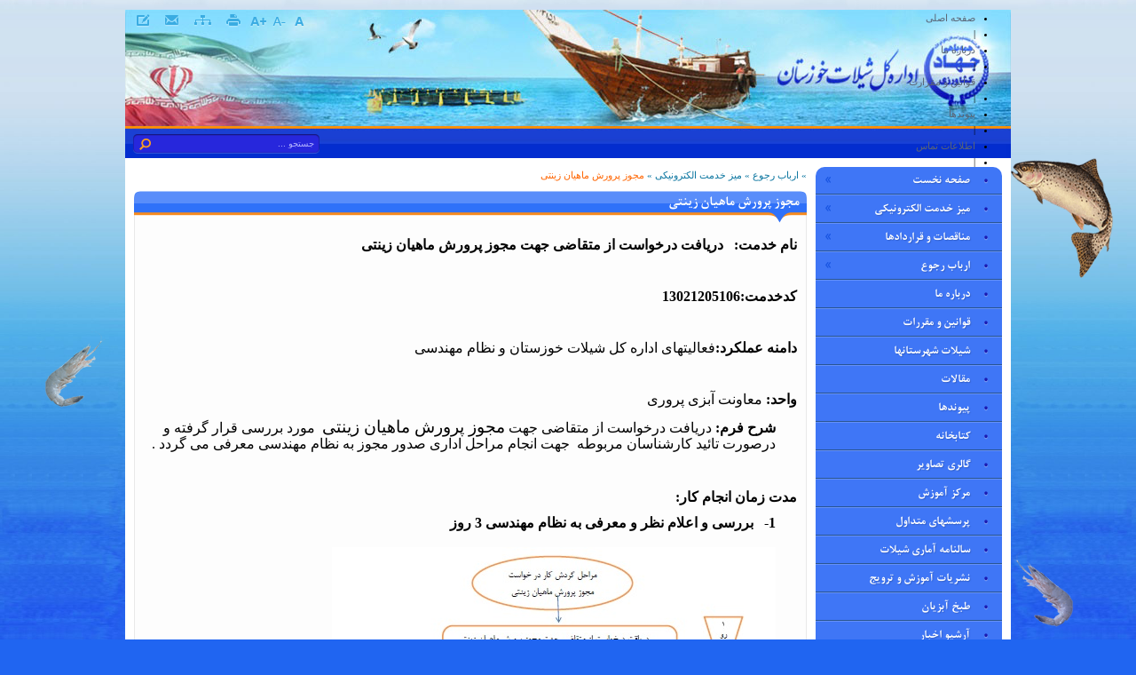

--- FILE ---
content_type: text/html; charset=utf-8
request_url: http://www.khzshilat.ir/fa/client/services/mojavezziati
body_size: 59246
content:

<!DOCTYPE html PUBLIC "-//W3C//DTD XHTML 1.0 Transitional//EN" "http://www.w3.org/TR/xhtml1/DTD/xhtml1-transitional.dtd">
<html>
<head id="ctl00_Head1"><title>
	مجوز پرورش ماهیان زینتی | شیلات خوزستان
</title><meta name="expires" content="never" /><meta name="charset" content="utf-8" /><meta name="robots" content="INDEX,FOLLOW" /><meta http-equiv="Content-Type" content="text/html; charset=utf-8" /><meta name="google-site-verification" content="ZiKM3ql8bYrVrZP-EZZPsoTkHQb7jokpgOWmHY7Vi1g" /><link id="ctl00_StyleSheet" rel="stylesheet" type="text/css" /><link rel="shortcut icon" type="image/x-icon" href="/Image/favicon.ico" />
    <script type="text/javascript" src="/Scripts/Functions.js"></script>
    <meta name="author" content="شیلات خوزستان" /><meta name="publisher" content="شیلات خوزستان" /><meta name="copyright" content="© 2026 شیلات خوزستان" /><link href="../../../App_Themes/Default-fa-IR/BoxStyle.css" type="text/css" rel="stylesheet" /><link href="../../../App_Themes/Default-fa-IR/Default-fa-IR.css" type="text/css" rel="stylesheet" /><link href="../../../App_Themes/Default-fa-IR/Telerik/SAMPA/Ajax.SAMPA.css" type="text/css" rel="stylesheet" /><link href="../../../App_Themes/Default-fa-IR/Telerik/SAMPA/Captcha.SAMPA.css" type="text/css" rel="stylesheet" /><link href="../../../App_Themes/Default-fa-IR/Telerik/SAMPA/DialogCSS.css" type="text/css" rel="stylesheet" /><link href="../../../App_Themes/Default-fa-IR/Telerik/SAMPA/Menu.SAMPA.css" type="text/css" rel="stylesheet" /><link href="../../../App_Themes/Default-fa-IR/Telerik/SAMPA/Notification.SAMPA.css" type="text/css" rel="stylesheet" /><link href="../../../App_Themes/Default-fa-IR/Telerik/SAMPA/OrgChart.SAMPA.css" type="text/css" rel="stylesheet" /><link href="../../../App_Themes/Default-fa-IR/Telerik/SAMPA/Rating.SAMPA.css" type="text/css" rel="stylesheet" /><link href="../../../App_Themes/Default-fa-IR/Telerik/SAMPA/Rotator.SAMPA.css" type="text/css" rel="stylesheet" /><link href="../../../App_Themes/Default-fa-IR/Telerik/SAMPA/ToolTip.SAMPA.css" type="text/css" rel="stylesheet" /><link href="../../../App_Themes/Default-fa-IR/Telerik/SAMPA/TreeView.SAMPA.css" type="text/css" rel="stylesheet" /><link href="../../../App_Themes/Default-fa-IR/Telerik/Skin1/TabStrip.Skin1.css" type="text/css" rel="stylesheet" /><link href="../../../App_Themes/Default-fa-IR/Telerik/Skin2/TabStrip.Skin2.css" type="text/css" rel="stylesheet" /><link href="../../../App_Themes/Default-fa-IR/Telerik/Skin3/TabStrip.Skin3.css" type="text/css" rel="stylesheet" /><link href="../../../App_Themes/Default-fa-IR/Telerik/Skin4/TabStrip.Skin4.css" type="text/css" rel="stylesheet" /><link href="../../../App_Themes/Default-fa-IR/Telerik/Skin5/TabStrip.Skin5.css" type="text/css" rel="stylesheet" /><link href="../../../App_Themes/Default-fa-IR/Telerik/TabMenuSkin/TabStrip.TabMenuSkin.css" type="text/css" rel="stylesheet" /><link href="/Telerik.Web.UI.WebResource.axd?compress=1&amp;_TSM_CombinedScripts_=%3b%3bTelerik.Web.UI%2c+Version%3d2013.2.611.40%2c+Culture%3dneutral%2c+PublicKeyToken%3d121fae78165ba3d4%3afa-IR%3a8a277cf4-155d-4ba9-b3c0-d6f62646e5f2%3aed2942d4%3a45085116" type="text/css" rel="stylesheet" /></head>
<body class="noBackgroundInPrint">
    <form name="aspnetForm" method="post" action="/fa/client/services/mojavezziati" style="width: 100%" onsubmit="javascript:if (typeof(WebForm_OnSubmit)!='undefined') {return WebForm_OnSubmit();} else {return true;}" id="aspnetForm">
<div>
<input type="hidden" name="ctl00_rssmStyleSheet_TSSM" id="ctl00_rssmStyleSheet_TSSM" value="" />
<input type="hidden" name="ctl00_rsmAll_TSM" id="ctl00_rsmAll_TSM" value="" />
<input type="hidden" name="__EVENTTARGET" id="__EVENTTARGET" value="" />
<input type="hidden" name="__EVENTARGUMENT" id="__EVENTARGUMENT" value="" />
<input type="hidden" name="__VIEWSTATE" id="__VIEWSTATE" value="/[base64]/[base64]/[base64]/[base64]/[base64]/[base64]/Zh9inPC9hPjxzcGFuIGNsYXNzPSdmb290ZXInPiZuYnNwO3wmbmJzcDs8L3NwYW4+PGEgY2xhc3M9ImZvb3RlciIgaHJlZj0naHR0cDovL3d3dy5raHpzaGlsYXQuaXIvZmEvZmFxJz7Zvtix2LPYtNmH2KfZiiDZhdiq2K/[base64]/[base64]" />
</div>

<script type="text/javascript">
//<![CDATA[
var theForm = document.forms['aspnetForm'];
if (!theForm) {
    theForm = document.aspnetForm;
}
function __doPostBack(eventTarget, eventArgument) {
    if (!theForm.onsubmit || (theForm.onsubmit() != false)) {
        theForm.__EVENTTARGET.value = eventTarget;
        theForm.__EVENTARGUMENT.value = eventArgument;
        theForm.submit();
    }
}
//]]>
</script>


<script src="/WebResource.axd?d=dmHKbx-FjRzB-dCAfLnX2_qok2_K_Jz9a1ukS1DpqIAEflLnf811FZiPMtE3FdwYvIHKMJvE4-3HaVi-T6idMM7abgY1&amp;t=638901662248157332" type="text/javascript"></script>

<script language="JavaScript" src="/scripts/zoom/magicthumb.js" type="text/javascript"></script><script type='text/javascript' language='javascript' src='/Scripts/Functions.js'></script>
<script src="/Telerik.Web.UI.WebResource.axd?_TSM_HiddenField_=ctl00_rsmAll_TSM&amp;compress=1&amp;_TSM_CombinedScripts_=%3b%3bSystem.Web.Extensions%2c+Version%3d4.0.0.0%2c+Culture%3dneutral%2c+PublicKeyToken%3d31bf3856ad364e35%3afa-IR%3aa8328cc8-0a99-4e41-8fe3-b58afac64e45%3aea597d4b%3ab25378d2%3bTelerik.Web.UI%2c+Version%3d2013.2.611.40%2c+Culture%3dneutral%2c+PublicKeyToken%3d121fae78165ba3d4%3afa-IR%3a8a277cf4-155d-4ba9-b3c0-d6f62646e5f2%3a16e4e7cd%3af7645509%3a24ee1bba%3ae330518b%3a2003d0b8%3a1e771326%3ac8618e41%3aed16cbdc" type="text/javascript"></script>
<script src="../../../Scripts/FancyBox.js" type="text/javascript"></script>
<script src="../../../Scripts/ScrollPanel.js" type="text/javascript"></script>
        
        <script type="text/javascript">
//<![CDATA[
Sys.WebForms.PageRequestManager._initialize('ctl00$rsmAll', 'aspnetForm', ['tctl00$ramGeneralSU',''], [], [], 90, 'ctl00');
//]]>
</script>

        <div id="divMainContainer" class="mainContainerWrapper noBackgroundInPrint">
            <div id="mainContainer" class="mainContainer noBackgroundInPrint">
                <div class="mainContainerInner noBackgroundInPrint">
                    <!-- Start top column section -->
                    <div id="ctl00_divTopColumn" class="topColumn noPrint">
                        <div id="divTopContainer" class="innerTube">
                            <div class="toolsBoxWrp" id="divToolsBoxItem">
                                
<table cellpadding="0" cellspacing="0" width="100%" border="0" style="text-align: center">
    <tr>
        <td>
            <div id="divToolsBoxItem">
                <div id="ctl00_tbToolsBox_divFeedback" class="toolsBoxItem">
	
                    <a id="ctl00_tbToolsBox_hplFeedback" class="toolTip" href="/fa/feedback"><img id="ctl00_tbToolsBox_imgFeedback" border="0" src="/App_Themes/Default-fa-IR/Images//Tools/Feedback.png" style="border-width:0px;" />
                        <span>
                            <img id="ctl00_tbToolsBox_imgFeedbackTip" border="0" src="/App_Themes/Default-fa-IR/Images//Tools/FeedbackTip.png" style="border-width:0px;" />
                        </span>
                    </a>
                
</div>
                <div id="ctl00_tbToolsBox_divTellAFriend" class="toolsBoxItem">
	
                    <a id="ctl00_tbToolsBox_hplTellAFriend" class="toolTip" onclick="javascript:TellAFriend(&#39;fa&#39;);" href="javascript:void();"><img id="ctl00_tbToolsBox_imgTellAFriend" border="0" src="/App_Themes/Default-fa-IR/Images//Tools/TellAFriend.png" style="border-width:0px;" />
                        <span>
                            <img id="ctl00_tbToolsBox_imgTellAFriendTip" border="0" src="/App_Themes/Default-fa-IR/Images//Tools/TellAFriendTip.png" style="border-width:0px;" />
                        </span>
                    </a>
                
</div>
                <div id="ctl00_tbToolsBox_divSitemap" class="toolsBoxItem">
	
                    <a id="ctl00_tbToolsBox_hplSitemap" class="toolTip" href="/fa/sitemap"><img id="ctl00_tbToolsBox_imgSitemap" border="0" src="/App_Themes/Default-fa-IR/Images//Tools/Sitemap.png" style="border-width:0px;" />
                        <span>
                            <img id="ctl00_tbToolsBox_imgSitemapTip" border="0" src="/App_Themes/Default-fa-IR/Images//Tools/SitemapTip.png" style="border-width:0px;" />
                        </span>
                    </a>
                
</div>
                <div id="ctl00_tbToolsBox_divPrint" class="toolsBoxItem">
	
                    <a id="ctl00_tbToolsBox_hplPrint" class="toolTip" onclick="javascript:ShowPrintVersion(&#39;ctl00&#39;);" href="javascript:void();"><img id="ctl00_tbToolsBox_imgPrint" border="0" src="/App_Themes/Default-fa-IR/Images//Tools/Print.png" style="border-width:0px;" />
                        <span>
                            <img id="ctl00_tbToolsBox_imgPrintTip" border="0" src="/App_Themes/Default-fa-IR/Images//Tools/PrintTip.png" style="border-width:0px;" />
                        </span>
                    </a>
                
</div>
                <div id="ctl00_tbToolsBox_divStats" class="toolsBoxItem" style="Display:none;">
	
                    <a id="ctl00_tbToolsBox_hplStats" class="toolTip" href="/plesk-stat/webstat/index.html" target="_blank"><img id="ctl00_tbToolsBox_imgStats" border="0" src="/App_Themes/Default-fa-IR/Images//Tools/Stats.png" style="border-width:0px;" />
                        <span>
                            <img id="ctl00_tbToolsBox_imgStatsTip" border="0" src="/App_Themes/Default-fa-IR/Images//Tools/StatsTip.png" style="border-width:0px;" />
                        </span>
                    </a>
                
</div>
                <div id="ctl00_tbToolsBox_divLinks" class="toolsBoxItem" style="Display:none;">
	
                    <a id="ctl00_tbToolsBox_hplLinks" class="toolTip" href="/fa/links"><img id="ctl00_tbToolsBox_imgLinks" border="0" src="/App_Themes/Default-fa-IR/Images//Tools/Links.png" style="border-width:0px;" />
                        <span>
                            <img id="ctl00_tbToolsBox_imgLinksTip" border="0" src="/App_Themes/Default-fa-IR/Images//Tools/LinksTip.png" style="border-width:0px;" />
                        </span>
                    </a>
                
</div>
                <div id="ctl00_tbToolsBox_divPDF" class="toolsBoxItem" style="Display:none;">
	
                    <a id="ctl00_tbToolsBox_hplPDF" class="toolTip" href="javascript:void();"><img id="ctl00_tbToolsBox_imgPDF" border="0" src="/App_Themes/Default-fa-IR/Images//Tools/PDF.png" style="border-width:0px;" />
                        <span>
                            <img id="ctl00_tbToolsBox_imgPDFTip" border="0" src="/App_Themes/Default-fa-IR/Images//Tools/PDFTip.png" style="border-width:0px;" />
                        </span>
                    </a>
                
</div>
            </div>
            <div id="ctl00_tbToolsBox_divFontSize">
                <div class="changeFontTable">
                    <span class="navLable">
                        <span id="ctl00_tbToolsBox_lblChangeFontSize">تغییر اندازه فونت:</span>
                    </span>
                    <div id="ctl00_tbToolsBox_pnlIncrease" class="navImage">
	
                        <a id="ctl00_tbToolsBox_hplIncrease" class="toolTip" href="javascript:void(0)"><img id="ctl00_tbToolsBox_imgIncrease" title="Increase text size" class="hand" border="0" onclick="javascript:resizeText(1, &#39;divMainContent&#39;,0)" src="/App_Themes/Default-fa-IR/Images//Tools/PlusText.png" style="border-width:0px;" />
                            <span>
                                <img id="ctl00_tbToolsBox_imgIncreaseTip" src="/App_Themes/Default-fa-IR/Images//Tools/PlusTip.png" style="border-width:0px;" />
                            </span>
                        </a>
                    
</div>
                    <div id="ctl00_tbToolsBox_pnlDecrease" class="navImage">
	
                        <a id="ctl00_tbToolsBox_hplDecrease" class="toolTip" href="javascript:void(0)"><img id="ctl00_tbToolsBox_imgDecrease" title="Decrease text size" class="hand" border="0" onclick="javascript:resizeText(-1, &#39;divMainContent&#39;,0)" src="/App_Themes/Default-fa-IR/Images//Tools/MinusText.png" style="border-width:0px;" />
                            <span>
                                <img id="ctl00_tbToolsBox_imgDecreaseTip" src="/App_Themes/Default-fa-IR/Images//Tools/MinusTip.png" style="border-width:0px;" />
                            </span>
                        </a>
                    
</div>
                    <div id="ctl00_tbToolsBox_pnlDefaultSize" class="navImage">
	
                        <a id="ctl00_tbToolsBox_hplDefaultSize" class="toolTip" href="javascript:void(0)"><img id="ctl00_tbToolsBox_imgDefaultSize" title="Default Size" class="hand" border="0" onclick="javascript:resizeText(0, &#39;divMainContent&#39;,0)" src="/App_Themes/Default-fa-IR/Images//Tools/DefaultSize.png" style="border-width:0px;" />
                            <span>
                                <img id="ctl00_tbToolsBox_imgDefaultSizeTip" src="/App_Themes/Default-fa-IR/Images//Tools/DefaultSizeTip.png" style="border-width:0px;" />
                            </span>
                        </a>
                    
</div>
                </div>
            </div>
            <div id="ctl00_tbToolsBox_divSocialNetworks" class="socialNetworks" style="Display:none;">
                
            </div>
            <div style="height: 5px;">
            </div>
        </td>
    </tr>
</table>

                            </div>
                            <div id="divTopLogo">
                                <a id="ctl00_hlTopLogo" title="شیلات خوزستان" href="/fa/home"><img id="ctl00_imgLogo" class="topLogo" src="/image/Transparent.gif" alt="شیلات خوزستان" style="border-width:0px;" /></a>
                            </div>
                            <div id="tabedMenu">
                                <p class="topLink">
</p><ul>
<li><a href="/fa/home"><span>صفحه اصلی</span></a></li>
<li>|</li>
<li><a href="/fa/introduction">درباره ما&nbsp;</a></li>
<li>|</li>
<li><a href="/fa/rules"><span>قوانین و مقرارت</span></a></li>
<li>|</li>
<li><a href="/fa/links"><span> پیوندها</span></a></li>
<li>|</li>
<li><a href="/fa/contactus/contact"><span>اطلاعات تماس </span></a></li>
<li>|</li>
<li><a href="/fa/contactus/contactform"><span>تماس با ما</span></a></li>
</ul>
<p>&nbsp;</p>
                            </div>
                            <div id="divSearch">
                                

<div class="searchFormWrapper">
    <dl>
        <dt class="searchFormButton">
            <input type="image" name="ctl00$sbSearch$btnSearch" id="ctl00_sbSearch_btnSearch" onmouseover="javascript:this.src=&#39;/App_Themes/Default-fa-IR/Images/Search/ButtonHover.png&#39;" onmouseout="javascript:this.src=&#39;/App_Themes/Default-fa-IR/Images/Search/Button.png&#39;" src="/App_Themes/Default-fa-IR/Images/Search/Button.png" style="border-width:0px;" />
        </dt>
        <dd class="searchFormTextBox">
            <input name="ctl00$sbSearch$txtSearch" type="text" value="جستجو ..." maxlength="255" size="300" id="ctl00_sbSearch_txtSearch" class="searchTextBox" OnClick="if (this.value==&#39;جستجو ...&#39;) {this.value = &#39;&#39;;} this.style.color = &#39;black&#39;" OnBlur="if(this.value==&#39;&#39;){this.value =&#39;جستجو ...&#39;};this.style.color = &#39;grey&#39;" onkeydown="javascript:return clickSearchButton(event);" style="width:100px;direction:rtl;" />
            &nbsp;
            
        </dd>
    </dl>
    <div class="clearBoth">
    </div>
</div>

    <script type="text/javascript">
    function clickSearchButton(e) {
        var bt = MM_findObj('ctl00_sbSearch_btnSearch');
        var isEnter = false;
        if ( navigator.appName.indexOf("Netscape") > (-1) | navigator.appName.indexOf("Opera") > (-1) ) {
            if (e.keyCode == 13) {
                isEnter = true;
            }
        }
        if (navigator.appName.indexOf("Microsoft Internet Explorer") > (-1)) {
            if (event.keyCode == 13) {
                isEnter = true;
            }
        }

        if (bt) {
            if (isEnter) {
                __doPostBack('ctl00$sbSearch$btnSearch','');
                return false;
                }
            }
    }
    
    </script>


                                
                            </div>
                        </div>
                    </div>
                    <div id="ctl00_pnlLastMessage" class="hide pnlLastMessage">
	
                        <table border="0" cellspacing="1" cellpadding="4" width="100%">
                            <tr>
                                <td>
                                    <img id="ctl00_imgLastMessage" src="/Image/transparent.gif" style="border-width:0px;" />
                                </td>
                                <td width="100%">
                                    <span id="ctl00_lblLastMessage"></span>
                                </td>
                                <td valign="top">
                                    <img id="ctl00_imgClose" class="hand" onclick="javascript: MM_findObj(&#39;ctl00_pnlLastMessage&#39;).style.display = &#39;none&#39;;" src="/Image/Close.png" style="border-width:0px;" />
                                </td>
                            </tr>
                        </table>
                    
</div>
                    <!-- Start middle column section -->
                    <div class="bodyWrapper noBackgroundInPrint">
                        <div class="bodyWrapperInnerTube noBackgroundInPrint">
                            <!-- Start left column section -->
                            
                            <!-- Start TopContentPlaceHolderWrappe section -->
                            <div class="topContentPlaceHolderWrapperNoLeft noPrint">
                                
                            </div>
                            <!-- Start right column section -->
                            <div id="ctl00_divRightColumn" class="rightColumn noPrint">
                                <div class="innerTube">
                                    <div id="ctl00_RightWebMenu_SiteMenu" class="RadMenu RadMenu_SAMPA RadMenu_rtl RadMenu_SAMPA_rtl rmSized" dir="rtl" style="background-color:Transparent;width:210px;z-index: 800">
	<!-- 2013.2.611.40 --><ul class="rmRootGroup rmRoundedCorners rmVertical">
		<li class="rmItem rmFirst"><a href="http://www.khzshilat.ir/fa/home" class="rmLink rmRootLink"><span class="rmText">صفحه نخست</span></a><div class="rmSlide">
			<ul class="rmVertical rmGroup rmLevel1">
				<li class="rmItem rmFirst rmLast"><a href="http://www.khzshilat.ir/fa/home/sima" class="rmLink"><span class="rmText">سیمای شیلات خوزستان</span></a></li>
			</ul>
		</div></li><li class="rmItem "><a href="http://www.khzshilat.ir/fa/mizkhedmatjadid" class="rmLink rmRootLink"><span class="rmText">میز خدمت الکترونیکی</span></a><div class="rmSlide">
			<ul class="rmVertical rmGroup rmLevel1">
				<li class="rmItem rmFirst"><a href="http://www.khzshilat.ir/fa/mizkhedmatjadid/mojaveztaksir" class="rmLink"><span class="rmText">خدمات دستگاه</span></a></li><li class="rmItem "><a href="http://www.khzshilat.ir/fa/mizkhedmatjadid/mojavezseyd" class="rmLink"><span class="rmText">مجوز های صادر شده</span></a></li><li class="rmItem rmLast"><a href="http://www.khzshilat.ir/fa/mizkhedmatjadid/tashilat" class="rmLink"><span class="rmText">جزییات قراردادها</span></a></li>
			</ul>
		</div></li><li class="rmItem "><a href="http://www.khzshilat.ir/fa/monagesatvagarardadha" class="rmLink rmRootLink"><span class="rmText">مناقصات و قراردادها</span></a><div class="rmSlide">
			<ul class="rmVertical rmGroup rmLevel1">
				<li class="rmItem rmFirst"><a href="http://www.khzshilat.ir/fa/monagesatvagarardadha/garardadha" class="rmLink"><span class="rmText">قراردادها</span></a></li><li class="rmItem "><a href="http://www.khzshilat.ir/fa/monagesatvagarardadha/sherkat" class="rmLink"><span class="rmText">شرکت کنندگان در مناقصات</span></a></li><li class="rmItem rmLast"><a href="http://www.khzshilat.ir/fa/monagesatvagarardadha/tenders" class="rmLink"><span class="rmText">مناقصات</span></a></li>
			</ul>
		</div></li><li class="rmItem "><a href="http://www.khzshilat.ir/fa/client" class="rmLink rmRootLink"><span class="rmText">ارباب رجوع</span></a><div class="rmSlide">
			<ul class="rmVertical rmGroup rmLevel1">
				<li class="rmItem rmFirst"><a href="http://www.khzshilat.ir/fa/client/surveyofclients" class="rmLink"><span class="rmText">نظر سنجی از ارباب رجوع</span></a></li><li class="rmItem "><a href="http://www.khzshilat.ir/fa/client/complaintform" class="rmLink"><span class="rmText">فرم شکایت یا درخواست مردمی</span></a></li><li class="rmItem "><a href="http://www.khzshilat.ir/fa/mizkhedmatjadid" class="rmLink"><span class="rmText">میز خدمت الکترونیکی</span></a></li><li class="rmItem "><a href="http://www.khzshilat.ir/fa/client/form" class="rmLink"><span class="rmText">فرمهای مورد نیاز ارباب رجوع</span></a></li><li class="rmItem "><a href="http://www.khzshilat.ir/fa/client/iso" class="rmLink"><span class="rmText">مستندات سیستم کیفیت</span></a></li><li class="rmItem "><a href="https://eg.maj.ir" class="rmLink"><span class="rmText">پنجره واحد خدمات</span></a></li><li class="rmItem "><a href="http://cita.maj.ir" class="rmLink"><span class="rmText">سامانه تسهیلات بانکی</span></a></li><li class="rmItem rmLast"><a href="http://www.khzshilat.ir/fa/client/kamtavan" class="rmLink"><span class="rmText">پشتیبانی از افراد کم توان</span></a></li>
			</ul>
		</div></li><li class="rmItem "><a href="http://www.khzshilat.ir/fa/introduction" class="rmLink rmRootLink"><span class="rmText">درباره ما</span></a></li><li class="rmItem "><a href="http://www.khzshilat.ir/fa/rules" class="rmLink rmRootLink"><span class="rmText">قوانین و مقررات</span></a></li><li class="rmItem "><a href="http://www.khzshilat.ir/fa/fisheriescities" class="rmLink rmRootLink"><span class="rmText">شیلات شهرستانها</span></a></li><li class="rmItem "><a href="http://www.khzshilat.ir/fa/articles" class="rmLink rmRootLink"><span class="rmText">مقالات</span></a></li><li class="rmItem "><a href="http://www.khzshilat.ir/fa/links" class="rmLink rmRootLink"><span class="rmText">پیوندها</span></a></li><li class="rmItem "><a href="http://www.khzshilat.ir/fa/library" class="rmLink rmRootLink"><span class="rmText">کتابخانه</span></a></li><li class="rmItem "><a href="http://www.khzshilat.ir/fa/album" class="rmLink rmRootLink"><span class="rmText">گالری تصاویر</span></a></li><li class="rmItem "><a href="http://www.khzshilat.ir/fa/learningcenter" class="rmLink rmRootLink"><span class="rmText">مرکز آموزش</span></a></li><li class="rmItem "><a href="http://www.khzshilat.ir/fa/faq" class="rmLink rmRootLink"><span class="rmText">پرسشهای متداول</span></a></li><li class="rmItem "><a href="http://www.khzshilat.ir/fa/yearbook" class="rmLink rmRootLink"><span class="rmText">سالنامه آماری شیلات</span></a></li><li class="rmItem "><a href="http://www.khzshilat.ir/fa/education" class="rmLink rmRootLink"><span class="rmText">نشریات آموزش و ترویج</span></a></li><li class="rmItem "><a href="http://www.khzshilat.ir/fa/cookseafood" class="rmLink rmRootLink"><span class="rmText">طبخ آبزیان</span></a></li><li class="rmItem "><a href="http://www.khzshilat.ir/fa/archivenews" class="rmLink rmRootLink"><span class="rmText">آرشیو اخبار</span></a></li><li class="rmItem "><a href="http://www.khzshilat.ir/fa/contactus" class="rmLink rmRootLink"><span class="rmText">تماس با ما</span></a><div class="rmSlide">
			<ul class="rmVertical rmGroup rmLevel1">
				<li class="rmItem rmFirst"><a href="http://www.khzshilat.ir/fa/contactus/contact" class="rmLink"><span class="rmText">اطلاعات تماس</span></a></li><li class="rmItem rmLast"><a href="http://www.khzshilat.ir/fa/contactus/contactform" class="rmLink"><span class="rmText">فرم تماس</span></a></li>
			</ul>
		</div></li><li class="rmItem "><a href="http://www.khzshilat.ir/fa/staffgraphicaltree" class="rmLink rmRootLink"><span class="rmText">چارت سازمانی</span></a></li><li class="rmItem rmLast"><a href="http://www.khzshilat.ir/fa/feedback" class="rmLink rmRootLink"><span class="rmText">انتقادها و پیشنهادها</span></a></li>
	</ul><script type="text/javascript">
		Telerik.Web.UI.RadMenu._adjustRootItemWidth("ctl00_RightWebMenu_SiteMenu");
	</script><input id="ctl00_RightWebMenu_SiteMenu_ClientState" name="ctl00_RightWebMenu_SiteMenu_ClientState" type="hidden" />
</div>

    <script type="text/javascript">
        function RepaintMenu() {
            var menu = $find('ctl00_RightWebMenu_SiteMenu');
            if (menu)
                menu.repaint();
        }

        if (window.addEventListener)
            window.addEventListener('resize', RepaintMenu, false);
        else if (window.attachEvent)
            window.attachEvent('onresize', RepaintMenu);   
    </script>


                                    
                                    
                                </div>
                            </div>
                            <!-- Start content column section -->
                            <div id="divContentWrapper" class="noBackgroundInPrint">
                                <div id="ctl00_divContentColumn" class="noLeftContentColumn noBackgroundInPrint">
                                    <div id="divMainContent" class="noBackgroundInPrint">
                                        <div class="innerTube noBackgroundInPrint">
                                            <div id="divPrintVersionBack">
                                                <div class="printVersionLogo">
                                                    <img id="ctl00_imgPrintLogo" src="/Image/fa/Print-Logo.png" alt="شیلات خوزستان" style="border-width:0px;" />
                                                </div>
                                                <a id="ctl00_hpPrintVersion" title="بازگشت" class="hand" onclick="javascript:HidePrintVersion(&#39;ctl00&#39;);" href="javascript:void(0);"><img title="بازگشت" src="/App_Themes/Default-fa-IR/Images//back.gif" alt="" style="border-width:0px;" /></a>
                                            </div>
                                            <div id="ctl00_divSwitchBar" class="switchBar noBackgroundInPrint">
                                                
<div id="divSwitchBarWrapper">
    <div class="switchBarRight">
    </div>
    <div class="switchBarLeft">
    </div>
    <div class="switchBarCenter">
        <span id="ctl00_swTop_lblSupreme" class="switchBar"> » <span dir='rtl'><a class='switchBar' href='http://www.khzshilat.ir/fa/client'>ارباب رجوع</a></span> » <span dir='rtl'><a class='switchBar' href='http://www.khzshilat.ir/fa/mizkhedmatjadid'>میز خدمت الکترونیکی</a></span> » <span dir='rtl'><a class='switchBarSelected' href='http://www.khzshilat.ir/fa/client/services/mojavezziati'>مجوز پرورش ماهیان زینتی</a></span></span>
    </div>
</div>

                                            </div>
                                            <!-- Start of Content -->
                                                
       
<table cellspacing="0" cellpadding="0" border="0" style="border-width:0px;border-style:None;width:100%;border-collapse:collapse;table-layout:fixed;">
	<tr>
		<td id="ctl00_cphMiddle_td00cphMiddle_3299" valign="top" style="width:100%;"><div class="boxStyleWrap1">

    <div class="bswTop">
        <div class="bswTopLeft"></div>
        <div class="bswTopRight"></div>
        <div class="bswTopMiddle"><h1 class="bswTextTitle">مجوز پرورش ماهیان زینتی</h1></div>
    </div>
    <!-- END TOP SECTION -->

    <div class="bswMiddle">        
        <div class="bswMiddleLeft">
            <div class="bswMiddleRight">
                <div class="bswMiddleContent">
                    <!-- CONTENT OF THE BOX GOES HERE --><span class='content'><p class="MsoNormal" dir="RTL" style="text-align:justify;text-justify:kashida;
text-kashida:0%;direction:rtl;unicode-bidi:embed"><b><span lang="FA" style="font-size:12.0pt;line-height:115%;font-family:&quot;B Nazanin&quot;;mso-ascii-font-family:
IranNastaliq;mso-hansi-font-family:IranNastaliq;mso-bidi-language:FA">نام خدمت:</span></b><span dir="LTR"></span><span dir="LTR"></span><b><span dir="LTR" style="font-size:12.0pt;
line-height:115%;font-family:&quot;IranNastaliq&quot;,serif;mso-bidi-font-family:&quot;B Nazanin&quot;;
mso-bidi-language:FA"><span dir="LTR"></span><span dir="LTR"></span><span style="mso-spacerun:yes">&nbsp; </span></span></b><span dir="RTL"></span><span dir="RTL"></span><b><span lang="FA" style="font-size:12.0pt;line-height:115%;
font-family:&quot;B Nazanin&quot;;mso-ascii-font-family:IranNastaliq;mso-hansi-font-family:
IranNastaliq;mso-bidi-language:FA"><span dir="RTL"></span><span dir="RTL"></span><span style="mso-spacerun:yes">&nbsp;</span>دریافت درخواست از متقاضی جهت مجوز پرورش ماهیان
زینتی</span></b><span lang="FA" style="font-size:12.0pt;line-height:115%;
font-family:&quot;B Nazanin&quot;;mso-bidi-language:FA"><o:p></o:p></span></p>

<p class="MsoNormal" dir="RTL" style="text-align:justify;text-justify:kashida;
text-kashida:0%;direction:rtl;unicode-bidi:embed"><span lang="FA" style="font-size:12.0pt;line-height:115%;font-family:&quot;B Nazanin&quot;;mso-bidi-language:
FA"><o:p>&nbsp;</o:p></span></p>

<p class="MsoNormal" dir="RTL" style="text-align:justify;text-justify:kashida;
text-kashida:0%;direction:rtl;unicode-bidi:embed"><b><span lang="FA" style="font-size:12.0pt;line-height:115%;font-family:&quot;B Nazanin&quot;;mso-ascii-font-family:
IranNastaliq;mso-hansi-font-family:IranNastaliq;mso-bidi-language:FA">کدخدمت:13021205106</span></b><span lang="FA" style="font-size:12.0pt;line-height:115%;font-family:&quot;B Nazanin&quot;;
mso-ascii-font-family:IranNastaliq;mso-hansi-font-family:IranNastaliq;
mso-bidi-language:FA"><o:p></o:p></span></p>

<p class="MsoNormal" dir="RTL" style="text-align:justify;text-justify:kashida;
text-kashida:0%;direction:rtl;unicode-bidi:embed"><b><span lang="FA" style="font-size:12.0pt;line-height:115%;font-family:&quot;B Nazanin&quot;;mso-ascii-font-family:
IranNastaliq;mso-hansi-font-family:IranNastaliq;mso-bidi-language:FA"><o:p>&nbsp;</o:p></span></b></p>

<p class="MsoNormal" dir="RTL" style="text-align:justify;text-justify:kashida;
text-kashida:0%;direction:rtl;unicode-bidi:embed"><b><span lang="FA" style="font-size:12.0pt;line-height:115%;font-family:&quot;B Nazanin&quot;;mso-ascii-font-family:
IranNastaliq;mso-hansi-font-family:IranNastaliq;mso-bidi-language:FA">دامنه
عملکرد:</span></b><span lang="FA" style="font-size:12.0pt;line-height:115%;
font-family:&quot;B Nazanin&quot;;mso-bidi-language:FA">فعالیتهای اداره کل شیلات خوزستان
و نظام مهندسی</span><span lang="FA" style="font-size:12.0pt;line-height:115%;
font-family:&quot;B Nazanin&quot;;mso-ascii-font-family:IranNastaliq;mso-hansi-font-family:
IranNastaliq;mso-bidi-language:FA"><o:p></o:p></span></p>

<p class="MsoNormal" dir="RTL" style="text-align:justify;text-justify:kashida;
text-kashida:0%;direction:rtl;unicode-bidi:embed"><span lang="FA" style="font-size:12.0pt;line-height:115%;font-family:&quot;B Nazanin&quot;;mso-bidi-language:
FA"><o:p>&nbsp;</o:p></span></p>

<p class="MsoNormal" dir="RTL" style="text-align:justify;text-justify:kashida;
text-kashida:0%;direction:rtl;unicode-bidi:embed"><b><span lang="FA" style="font-size:12.0pt;line-height:115%;font-family:&quot;B Nazanin&quot;;mso-ascii-font-family:
IranNastaliq;mso-hansi-font-family:IranNastaliq;mso-bidi-language:FA">واحد:</span></b><span lang="FA" style="font-size:12.0pt;line-height:115%;font-family:&quot;B Nazanin&quot;;
mso-bidi-language:FA"> معاونت آبزی پروری <o:p></o:p></span></p>

<p class="MsoNormal" align="left" dir="RTL" style="margin-top:0in;margin-right:.25in;
margin-bottom:10.0pt;margin-left:0in;text-align:right;direction:rtl;unicode-bidi:
embed"><b><span lang="FA" style="font-size:12.0pt;line-height:115%;font-family:
&quot;B Nazanin&quot;;mso-ascii-font-family:IranNastaliq;mso-hansi-font-family:IranNastaliq;
mso-bidi-language:FA">شرح فرم:</span></b><span lang="FA" style="font-size:12.0pt;
line-height:115%;font-family:&quot;B Nazanin&quot;;mso-bidi-language:FA"> دریافت درخواست
از متقاضی جهت</span><span dir="LTR"></span><span dir="LTR"></span><span lang="FA" dir="LTR" style="font-size:12.0pt;line-height:115%;mso-bidi-language:FA"><span dir="LTR"></span><span dir="LTR"></span> </span><span lang="FA" style="font-size:
14.0pt;line-height:115%;font-family:&quot;B Nazanin&quot;;mso-bidi-language:FA">مجوز
پرورش ماهیان زینتی</span><span lang="FA" style="font-size:12.0pt;line-height:
115%;font-family:&quot;B Nazanin&quot;;mso-bidi-language:FA"> <span style="mso-spacerun:yes">&nbsp;</span>مورد بررسی قرار گرفته و درصورت تائید کارشناسان
مربوطه <span style="mso-spacerun:yes">&nbsp;</span>جهت انجام مراحل اداری صدور مجوز
به نظام مهندسی معرفی می گردد<span style="letter-spacing:-.1pt"> .<o:p></o:p></span></span></p>

<p class="MsoNormal" dir="RTL" style="text-align:justify;text-justify:kashida;
text-kashida:0%;direction:rtl;unicode-bidi:embed"><span lang="FA" style="font-size:12.0pt;line-height:115%;font-family:&quot;B Nazanin&quot;;mso-bidi-language:
FA"><o:p>&nbsp;</o:p></span></p>

<p class="MsoNormal" dir="RTL" style="text-align:justify;text-justify:kashida;
text-kashida:0%;direction:rtl;unicode-bidi:embed"><b><span lang="FA" style="font-size:12.0pt;line-height:115%;font-family:&quot;B Nazanin&quot;;mso-ascii-font-family:
IranNastaliq;mso-hansi-font-family:IranNastaliq;mso-bidi-language:FA">مدت زمان
انجام کار:<o:p></o:p></span></b></p>

<p class="MsoListParagraph" dir="RTL" style="margin-top:0in;margin-right:.5in;
margin-bottom:0in;margin-left:0in;margin-bottom:.0001pt;mso-add-space:auto;
text-align:justify;text-justify:kashida;text-kashida:0%;text-indent:-.25in;
mso-list:l0 level1 lfo1;direction:rtl;unicode-bidi:embed"><!--[if !supportLists]--><b><span style="font-size:12.0pt;line-height:115%;font-family:&quot;IranNastaliq&quot;,serif;
mso-fareast-font-family:IranNastaliq;mso-bidi-language:FA"><span style="mso-list:Ignore">1-<span style="font:7.0pt &quot;Times New Roman&quot;">&nbsp;&nbsp;&nbsp;&nbsp;&nbsp;
</span></span></span></b><!--[endif]--><span dir="RTL"></span><b><span lang="FA" style="font-size:12.0pt;line-height:115%;font-family:&quot;B Nazanin&quot;;mso-ascii-font-family:
IranNastaliq;mso-hansi-font-family:IranNastaliq;mso-bidi-language:FA">بررسی و
اعلام نظر و معرفی به نظام مهندسی 3 روز</span></b></p><p class="MsoListParagraph" dir="RTL" style="margin-top:0in;margin-right:.5in;
margin-bottom:0in;margin-left:0in;margin-bottom:.0001pt;mso-add-space:auto;
text-align:justify;text-justify:kashida;text-kashida:0%;text-indent:-.25in;
mso-list:l0 level1 lfo1;direction:rtl;unicode-bidi:embed"><b><span lang="FA" style="font-size:12.0pt;line-height:115%;font-family:&quot;B Nazanin&quot;;mso-ascii-font-family:
IranNastaliq;mso-hansi-font-family:IranNastaliq;mso-bidi-language:FA"><br></span></b></p><p class="MsoListParagraph" dir="RTL" style="margin-top:0in;margin-right:.5in;
margin-bottom:0in;margin-left:0in;margin-bottom:.0001pt;mso-add-space:auto;
text-align:justify;text-justify:kashida;text-kashida:0%;text-indent:-.25in;
mso-list:l0 level1 lfo1;direction:rtl;unicode-bidi:embed"><b><span lang="FA" style="font-size:12.0pt;line-height:115%;font-family:&quot;B Nazanin&quot;;mso-ascii-font-family:
IranNastaliq;mso-hansi-font-family:IranNastaliq;mso-bidi-language:FA"><img src="/Content/media/image/2018/05/1280_orig.jpg" border="0" alt="فلوچارت مجوز ماهیان زینتی"> <br></span></b></p><p class="MsoListParagraph" dir="RTL" style="margin-top:0in;margin-right:.5in;
margin-bottom:0in;margin-left:0in;margin-bottom:.0001pt;mso-add-space:auto;
text-align:justify;text-justify:kashida;text-kashida:0%;text-indent:-.25in;
mso-list:l0 level1 lfo1;direction:rtl;unicode-bidi:embed"><b><span lang="FA" style="font-size:12.0pt;line-height:115%;font-family:&quot;B Nazanin&quot;;mso-ascii-font-family:
IranNastaliq;mso-hansi-font-family:IranNastaliq;mso-bidi-language:FA"><br></span></b></p></span><div class="bswClr"></div>
</div>
            </div>
        </div>
    </div>
    <!-- END MIDDLE SECTION -->

    <div class="bswBottom">    
        <div class="bswBottomLeft"></div>
        <div class="bswBottomRight"></div>
        <div class="bswBottomMiddle"></div>
    </div>
    <!-- END BOTTOM SECTION -->

</div> <!-- END boxStyleWrap TAG --></td>
	</tr>
</table>
                                            <table cellspacing="0" cellpadding="0" border="0" style="border-width:0px;border-style:None;width:100%;border-collapse:collapse;">

</table>
                                            
                                            <div>
                                                <div style="float: left; width: 374px;">
                                                    
                                                </div>
                                                <div style="margin-left: 384px;">
                                                    
                                                </div>
                                                
                                                <div class="clearBoth"></div>
                                            </div>
                                            <!-- End of Content -->
                                        </div>
                                    </div>
                                </div>
                            </div>
                            <div style="clear: both; height: 1px; visibility: hidden;">
                            </div>
                            <!-- !important to set the badyWrapper height -->
                            <div class="bottomContentPlaceHolderWrapper">
                                
                            </div>
                        </div>
                    </div>
                    <!-- Start bottom column section -->
                    <div id="ctl00_divBottomColumn" class="bottomColumn noBackgroundInPrint">
                        <div class="innerTube noBackgroundInPrint">
                            <div id="divFooterLinks" class="noPrint">
                                <a class="footer" href='http://www.khzshilat.ir/fa/bayaniyehharimkhososi'>بیانیه حریم خصوصی</a><span class='footer'>&nbsp;|&nbsp;</span><a class="footer" href='http://www.khzshilat.ir/fa/bayaniyehkhadamat'>بیانیه توافق سطح خدمات</a><span class='footer'>&nbsp;|&nbsp;</span><a class="footer" href='http://www.khzshilat.ir/fa/rahbordmosharekat'>راهبرد مشارکت</a><span class='footer'>&nbsp;|&nbsp;</span><a class="footer" href='http://www.khzshilat.ir/fa/monagesatvagarardadha'>مناقصات و قراردادها</a><span class='footer'>&nbsp;|&nbsp;</span><a class="footer" href='http://www.khzshilat.ir/fa/client'>ارباب رجوع</a><span class='footer'>&nbsp;|&nbsp;</span><a class="footer" href='http://www.khzshilat.ir/fa/rules'>قوانین و مقررات</a><span class='footer'>&nbsp;|&nbsp;</span><a class="footer" href='http://www.khzshilat.ir/fa/fisheriescities'>شیلات شهرستانها</a><span class='footer'>&nbsp;|&nbsp;</span><a class="footer" href='http://www.khzshilat.ir/fa/links'>پیوندها</a><span class='footer'>&nbsp;|&nbsp;</span><a class="footer" href='http://www.khzshilat.ir/fa/faq'>پرسشهای متداول</a><span class='footer'>&nbsp;|&nbsp;</span><a class="footer" href='http://www.khzshilat.ir/fa/archivenews'>آرشیو اخبار</a><span class='footer'>&nbsp;|&nbsp;</span><a class="footer" href='http://www.khzshilat.ir/fa/sitemap'>نقشه سایت</a><span class='footer'>&nbsp;|&nbsp;</span><a class="footer" href='http://www.khzshilat.ir/fa/staffgraphicaltree'>چارت سازمانی</a>
                                <div style="text-align: center; padding: 5px;">
                                    
                                </div>
                            </div>
                            <div id="divCopyright">
                                <span id="ctl00_lblCopyright" class="label"> کلیه حقوق این وب سایت متعلق به شیلات خوزستان می باشد. </span>
                            </div>
                            <div id="divRadcomLogo" class="noPrint">
                                <a id="ctl00_hplPowerBy" title="طراحی سایت و پورتال، هاست و سرور اختصاصی - رادکام" rel="nofollow" href="https://www.radcom.co" target="_blank">
                            <img src="/image/Transparent.gif" class="Logo" border="0" alt="" />
                                </a>
                            </div>
                        </div>
                    </div>
                </div>
            </div>
        </div>
        
        <div id="ctl00_ramGeneralSU">
	<span id="ctl00_ramGeneral" style="display:none;"></span>
</div>
        <div id="ctl00_ralpGeneral" title="در حال بارگیری" class="RadAjax RadAjax_SAMPA" style="display:none;padding: 0 !important; margin: 0 !important">
	<div class="raDiv">
		
        
	</div><div class="raColor raTransp">

	</div>
</div>
    
<div>

	<input type="hidden" name="__VIEWSTATEGENERATOR" id="__VIEWSTATEGENERATOR" value="65E7F3AF" />
</div>

<script type="text/javascript">
//<![CDATA[
;(function() {
                        function loadHandler() {
                            var hf = $get('ctl00_rssmStyleSheet_TSSM');
                            if (!hf._RSSM_init) { hf._RSSM_init = true; hf.value = ''; }
                            hf.value += ';Telerik.Web.UI, Version=2013.2.611.40, Culture=neutral, PublicKeyToken=121fae78165ba3d4:fa-IR:8a277cf4-155d-4ba9-b3c0-d6f62646e5f2:ed2942d4:45085116';
                            Sys.Application.remove_load(loadHandler);
                        };
                        Sys.Application.add_load(loadHandler);
                    })();Sys.Application.add_init(function() {
    $create(Telerik.Web.UI.RadMenu, {"_childListElementCssClass":null,"_flow":0,"_skin":"SAMPA","attributes":{},"clientStateFieldID":"ctl00_RightWebMenu_SiteMenu_ClientState","collapseAnimation":"{\"duration\":450}","defaultGroupSettings":"{\"expandDirection\":3}","enableRoundedCorners":true,"expandAnimation":"{\"duration\":450}","itemData":[{"groupSettings":{"offsetX":2},"items":[{"groupSettings":{"offsetX":2},"value":"home/sima","navigateUrl":"http://www.khzshilat.ir/fa/home/sima"}],"value":"home","navigateUrl":"http://www.khzshilat.ir/fa/home"},{"groupSettings":{"offsetX":2},"items":[{"groupSettings":{"offsetX":2},"value":"mizkhedmatjadid/mojaveztaksir","navigateUrl":"http://www.khzshilat.ir/fa/mizkhedmatjadid/mojaveztaksir"},{"groupSettings":{"offsetX":2},"value":"mizkhedmatjadid/mojavezseyd","navigateUrl":"http://www.khzshilat.ir/fa/mizkhedmatjadid/mojavezseyd"},{"groupSettings":{"offsetX":2},"value":"mizkhedmatjadid/tashilat","navigateUrl":"http://www.khzshilat.ir/fa/mizkhedmatjadid/tashilat"}],"value":"mizkhedmatjadid","navigateUrl":"http://www.khzshilat.ir/fa/mizkhedmatjadid"},{"groupSettings":{"offsetX":2},"items":[{"groupSettings":{"offsetX":2},"value":"monagesatvagarardadha/garardadha","navigateUrl":"http://www.khzshilat.ir/fa/monagesatvagarardadha/garardadha"},{"groupSettings":{"offsetX":2},"value":"monagesatvagarardadha/sherkat","navigateUrl":"http://www.khzshilat.ir/fa/monagesatvagarardadha/sherkat"},{"groupSettings":{"offsetX":2},"value":"monagesatvagarardadha/tenders","navigateUrl":"http://www.khzshilat.ir/fa/monagesatvagarardadha/tenders"}],"value":"monagesatvagarardadha","navigateUrl":"http://www.khzshilat.ir/fa/monagesatvagarardadha"},{"groupSettings":{"offsetX":2},"items":[{"groupSettings":{"offsetX":2},"value":"client/surveyofclients","navigateUrl":"http://www.khzshilat.ir/fa/client/surveyofclients"},{"groupSettings":{"offsetX":2},"value":"client/complaintform","navigateUrl":"http://www.khzshilat.ir/fa/client/complaintform"},{"groupSettings":{"offsetX":2},"value":"client/services","navigateUrl":"http://www.khzshilat.ir/fa/mizkhedmatjadid"},{"groupSettings":{"offsetX":2},"value":"client/form","navigateUrl":"http://www.khzshilat.ir/fa/client/form"},{"groupSettings":{"offsetX":2},"value":"client/iso","navigateUrl":"http://www.khzshilat.ir/fa/client/iso"},{"groupSettings":{"offsetX":2},"value":"client/panjereh","navigateUrl":"https://eg.maj.ir"},{"groupSettings":{"offsetX":2},"value":"client/tashilat","navigateUrl":"http://cita.maj.ir"},{"groupSettings":{"offsetX":2},"value":"client/kamtavan","navigateUrl":"http://www.khzshilat.ir/fa/client/kamtavan"}],"value":"client","navigateUrl":"http://www.khzshilat.ir/fa/client"},{"groupSettings":{"offsetX":2},"value":"introduction","navigateUrl":"http://www.khzshilat.ir/fa/introduction"},{"groupSettings":{"offsetX":2},"value":"rules","navigateUrl":"http://www.khzshilat.ir/fa/rules"},{"groupSettings":{"offsetX":2},"value":"fisheriescities","navigateUrl":"http://www.khzshilat.ir/fa/fisheriescities"},{"groupSettings":{"offsetX":2},"value":"articles","navigateUrl":"http://www.khzshilat.ir/fa/articles"},{"groupSettings":{"offsetX":2},"value":"links","navigateUrl":"http://www.khzshilat.ir/fa/links"},{"groupSettings":{"offsetX":2},"value":"library","navigateUrl":"http://www.khzshilat.ir/fa/library"},{"groupSettings":{"offsetX":2},"value":"album","navigateUrl":"http://www.khzshilat.ir/fa/album"},{"groupSettings":{"offsetX":2},"value":"learningcenter","navigateUrl":"http://www.khzshilat.ir/fa/learningcenter"},{"groupSettings":{"offsetX":2},"value":"faq","navigateUrl":"http://www.khzshilat.ir/fa/faq"},{"groupSettings":{"offsetX":2},"value":"yearbook","navigateUrl":"http://www.khzshilat.ir/fa/yearbook"},{"groupSettings":{"offsetX":2},"value":"education","navigateUrl":"http://www.khzshilat.ir/fa/education"},{"groupSettings":{"offsetX":2},"value":"cookseafood","navigateUrl":"http://www.khzshilat.ir/fa/cookseafood"},{"groupSettings":{"offsetX":2},"value":"archivenews","navigateUrl":"http://www.khzshilat.ir/fa/archivenews"},{"groupSettings":{"offsetX":2},"items":[{"groupSettings":{"offsetX":2},"value":"contactus/contact","navigateUrl":"http://www.khzshilat.ir/fa/contactus/contact"},{"groupSettings":{"offsetX":2},"value":"contactus/contactform","navigateUrl":"http://www.khzshilat.ir/fa/contactus/contactform"}],"value":"contactus","navigateUrl":"http://www.khzshilat.ir/fa/contactus"},{"groupSettings":{"offsetX":2},"value":"staffgraphicaltree","navigateUrl":"http://www.khzshilat.ir/fa/staffgraphicaltree"},{"groupSettings":{"offsetX":2},"value":"feedback","navigateUrl":"http://www.khzshilat.ir/fa/feedback"}]}, null, null, $get("ctl00_RightWebMenu_SiteMenu"));
});
Sys.Application.add_init(function() {
    $create(Telerik.Web.UI.RadAjaxManager, {"_updatePanels":"","ajaxSettings":[],"clientEvents":{OnRequestStart:"",OnResponseEnd:""},"defaultLoadingPanelID":"ctl00_ralpGeneral","enableAJAX":true,"enableHistory":false,"links":[],"styles":[],"uniqueID":"ctl00$ramGeneral","updatePanelsRenderMode":0}, null, null, $get("ctl00_ramGeneral"));
});
Sys.Application.add_init(function() {
    $create(Telerik.Web.UI.RadAjaxLoadingPanel, {"initialDelayTime":0,"isSticky":false,"minDisplayTime":0,"skin":"SAMPA","uniqueID":"ctl00$ralpGeneral","zIndex":90000}, null, null, $get("ctl00_ralpGeneral"));
});
//]]>
</script>
</form>
    
        <script language="javascript" type="text/javascript">

            var fontsizemultiplier = readCookie('fontsizemultiplier');
            if (fontsizemultiplier == "" || fontsizemultiplier == null) {
                createCookie('fontsizemultiplier', '0', 30);
            }
            else {
                resizeText(0, "divMainContent", 1);
            }
        </script>
    
    <!-- Page render time : 0.1874959-->
</body>
</html>


--- FILE ---
content_type: text/css
request_url: http://www.khzshilat.ir/App_Themes/Default-fa-IR/BoxStyle.css
body_size: 6946
content:
.bswClr {
    clear: both;
    height: 0;
    visibility: hidden;
}

/*   STYLE 1   */
/* BOX WRAP STYLES */
.boxStyleWrap1 {
    margin: 0 0 10px 0;
}
/* TOP SECTION STYLES */
/* bsw : a shortcut for boxStyleWrap1 */
.boxStyleWrap1 .bswTop {
    height: 36px;
}

.boxStyleWrap1 .bswTop .bswTopLeft {
    width: 8px;
    height: 36px;
    float: left;
    background: url(Images/Box/Style1/Box.png) no-repeat 0 0;
}

.boxStyleWrap1 .bswTop .bswTopRight {
    width: 8px;
    height: 36px;
    float: right;
    background: url(Images/Box/Style1/Box.png) no-repeat right -36px;
}

.boxStyleWrap1 .bswTop .bswTopMiddle {
    height: 36px;
    margin: 0 8px;
    background: url(Images/Box/Style1/Box.png) repeat-x 0 -72px;
}

.boxStyleWrap1 .bswTop .bswTopMiddle h1.bswTextTitle {
    display: inline-block;
    font-family: NazaninBold;
    font-size: 16px;
    line-height: 25px;
    font-weight: normal;
    color: #ffffff;
    margin: 0;
    padding: 0;
    height: 36px;
    background: url(Images/Box/Style1/TitleBG.png) no-repeat right bottom;
    min-width: 35px;
}
/* MIDDLE SECTION STYLES */
.boxStyleWrap1 .bswMiddle {
    margin: 0;
    padding: 0;
}

.boxStyleWrap1 .bswMiddle .bswMiddleLeft {
    background: url(Images/Box/Style1/BoxLeft.png) repeat-y left top;
}

.boxStyleWrap1 .bswMiddle .bswMiddleLeft .bswMiddleRight {
    background: url(Images/Box/Style1/BoxRight.png) repeat-y right top;
}

.boxStyleWrap1 .bswMiddle .bswMiddleLeft .bswMiddleRight .bswMiddleContent {
    margin: 0 1px;
    padding: 5px 10px 5px;
    background-color: #fdfdfd;
}
/* BOTTOM SECTION STYLES */
.boxStyleWrap1 .bswBottom {
    height: 5px;
}

.boxStyleWrap1 .bswBottom .bswBottomLeft {
    width: 8px;
    height: 5px;
    float: left;
    background: url(Images/Box/Style1/Box.png) no-repeat 0 -108px;
}

.boxStyleWrap1 .bswBottom .bswBottomRight {
    width: 8px;
    height: 5px;
    float: right;
    background: url(Images/Box/Style1/Box.png) no-repeat 0 -113px;
}

.boxStyleWrap1 .bswBottom .bswBottomMiddle {
    height: 5px;
    margin: 0 8px;
    background: url(Images/Box/Style1/Box.png) repeat-x 0 -118px;
}



/*   STYLE 2   */
/* BOX WRAP STYLES */
.boxStyleWrap2 {
    margin: 0 0 10px 0;
}
/* TOP SECTION STYLES */
/* bsw : a shortcut for boxStyleWrap2 */
.boxStyleWrap2 .bswTop {
    height: 28px;
}

.boxStyleWrap2 .bswTop .bswTopLeft {
    width: 8px;
    height: 28px;
    float: left;
    background: url(Images/Box/Style2/Box.png) no-repeat 0 0;
}

.boxStyleWrap2 .bswTop .bswTopRight {
    width: 8px;
    height: 28px;
    float: right;
    background: url(Images/Box/Style2/Box.png) no-repeat right -28px;
}

.boxStyleWrap2 .bswTop .bswTopMiddle {
    height: 28px;
    margin: 0 8px;
    background: url(Images/Box/Style2/Box.png) repeat-x 0 -56px;
}

.boxStyleWrap2 .bswTop .bswTopMiddle h1.bswTextTitle {
    display: inline-block;
    font-family: NazaninBold;
    font-size: 16px;
    line-height: 27px;
    font-weight: normal;
    color: #ffffff;
    margin: 0;
    padding: 0;
    height: 28px;
}
/* MIDDLE SECTION STYLES */
.boxStyleWrap2 .bswMiddle {
    margin: 0;
    padding: 0;
}

.boxStyleWrap2 .bswMiddle .bswMiddleLeft {
    background: url(Images/Box/Style2/BoxLeft.png) repeat-y left top;
}

.boxStyleWrap2 .bswMiddle .bswMiddleLeft .bswMiddleRight {
    background: url(Images/Box/Style2/BoxRight.png) repeat-y right top;
}

.boxStyleWrap2 .bswMiddle .bswMiddleLeft .bswMiddleRight .bswMiddleContent {
    margin: 0 1px;
    padding: 5px 10px 1px;
    background-color: #ffffff;
}
/* BOTTOM SECTION STYLES */
.boxStyleWrap2 .bswBottom {
    height: 5px;
}

.boxStyleWrap2 .bswBottom .bswBottomLeft {
    width: 8px;
    height: 10px;
    float: left;
    background: url(Images/Box/Style2/Box.png) no-repeat 0 -84px;
}

.boxStyleWrap2 .bswBottom .bswBottomRight {
    width: 8px;
    height: 10px;
    float: right;
    background: url(Images/Box/Style2/Box.png) no-repeat 0 -94px;
}

.boxStyleWrap2 .bswBottom .bswBottomMiddle {
    height: 10px;
    margin: 0 8px;
    background: url(Images/Box/Style2/Box.png) repeat-x 0 -104px;
}


/*   STYLE 3   */
/* BOX WRAP STYLES */
.boxStyleWrap3 {
    margin: 0 0 10px 0;
}
/* TOP SECTION STYLES */
/* bsw : a shortcut for boxStyleWrap3 */
.boxStyleWrap3 .bswTop {
    height: 25px;
}

.boxStyleWrap3 .bswTop .bswTopLeft {
    width: 8px;
    height: 25px;
    float: left;
    background: url(Images/Box/Style3/Box.png) no-repeat 0 0;
}

.boxStyleWrap3 .bswTop .bswTopRight {
    width: 8px;
    height: 25px;
    float: right;
    background: url(Images/Box/Style3/Box.png) no-repeat right -25px;
}

.boxStyleWrap3 .bswTop .bswTopMiddle {
    height: 25px;
    margin: 0 8px;
    background: url(Images/Box/Style3/Box.png) repeat-x 0 -50px;
}

.boxStyleWrap3 .bswTop .bswTopMiddle h1.bswTextTitle {
    display: inline-block;
    font-family: NazaninBold;
    font-size: 16px;
    line-height: 22px;
    font-weight: normal;
    color: #ffffff;
    margin: 0;
    padding: 0;
    height: 25px;
}
/* MIDDLE SECTION STYLES */
.boxStyleWrap3 .bswMiddle {
    margin: 0;
    padding: 0;
}

.boxStyleWrap3 .bswMiddle .bswMiddleLeft {
    background: url(Images/Box/Style3/BoxLeft.png) repeat-y left top;
}

.boxStyleWrap3 .bswMiddle .bswMiddleLeft .bswMiddleRight {
    background: url(Images/Box/Style3/BoxRight.png) repeat-y right top;
}

.boxStyleWrap3 .bswMiddle .bswMiddleLeft .bswMiddleRight .bswMiddleContent {
    margin: 0 1px;
    padding: 5px 10px 5px;
    background-color: #fdfdfd;
}
/* BOTTOM SECTION STYLES */
.boxStyleWrap3 .bswBottom {
    height: 5px;
}

.boxStyleWrap3 .bswBottom .bswBottomLeft {
    width: 8px;
    height: 5px;
    float: left;
    background: url(Images/Box/Style3/Box.png) no-repeat 0 -75px;
}

.boxStyleWrap3 .bswBottom .bswBottomRight {
    width: 8px;
    height: 5px;
    float: right;
    background: url(Images/Box/Style3/Box.png) no-repeat 0 -80px;
}

.boxStyleWrap3 .bswBottom .bswBottomMiddle {
    height: 5px;
    margin: 0 8px;
    background: url(Images/Box/Style3/Box.png) repeat-x 0 -85px;
}



/*   STYLE 4   */
/* BOX WRAP STYLES */
.boxStyleWrap4 {
    margin: 0 0 10px 0;
}
/* TOP SECTION STYLES */
/* bsw : a shortcut for boxStyleWrap4 */
.boxStyleWrap4 .bswTop {
    display: none;
}

/* MIDDLE SECTION STYLES */
.boxStyleWrap4 .bswMiddle {
    margin: 0;
    padding: 0;
}

.boxStyleWrap4 .bswMiddle .bswMiddleLeft {
}

.boxStyleWrap4 .bswMiddle .bswMiddleLeft .bswMiddleRight {
}

.boxStyleWrap4 .bswMiddle .bswMiddleLeft .bswMiddleRight .bswMiddleContent {
    margin: 0;
    padding: 1px;
}
/* BOTTOM SECTION STYLES */
.boxStyleWrap4 .bswBottom {
    display: none;
}


--- FILE ---
content_type: text/css
request_url: http://www.khzshilat.ir/App_Themes/Default-fa-IR/Default-fa-IR.css
body_size: 113498
content:
/* Start of Module General */
@font-face {
    font-family: Nazanin;
    src: url('/Fonts/Nazanin.eot'); /* IE9 Compat Modes */
    src: url('/Fonts/Nazanin.eot?#') format('eot'), /* IE6–8 */
    url('/Fonts/Nazanin.ttf') format('truetype'), /* Saf3—5, Chrome4+, FF3.5, Opera 10+ */
    url('/Fonts/Nazanin.woff') format('woff'), /* FF3.6+, IE9, Chrome6+, Saf5.1+*/
    url('/Fonts/Nazanin.otf') format('opentype'), url('/Fonts/Nazanin.svg') format('svg');
    font-variant: normal;
    font-weight: normal;
    font-style: normal;
}

@font-face {
    font-family: NazaninBold;
    src: url('/Fonts/NazaninBold.eot'); /* IE9 Compat Modes */
    src: url('/Fonts/NazaninBold.eot?#') format('eot'), /* IE6–8 */
    url('/Fonts/NazaninBold.ttf') format('truetype'), /* Saf3—5, Chrome4+, FF3.5, Opera 10+ */
    url('/Fonts/NazaninBold.woff') format('woff'), /* FF3.6+, IE9, Chrome6+, Saf5.1+*/
    url('/Fonts/NazaninBold.otf') format('opentype'), url('/Fonts/NazaninBold.svg') format('svg');
    font-variant: normal;
    font-weight: normal;
    font-style: normal;
}

body {
    margin: 0;
    padding: 0; 
    background: url(Images/BodyBG.jpg) no-repeat center top fixed;
    background-size: cover;
    background-color: #2065f1;
    direction: rtl;
    font: normal 11px/18px Tahoma;
}

.noItemTable {
    margin: 0 auto 10px auto;
    padding: 20px;
    border: 1px solid #aaa;
    border-radius: 5px;
    -moz-border-radius: 5px;
    -webkit-border-radius: 5px;
    -webkit-box-shadow: 0 1px 2px #aaaaaa;
    -moz-box-shadow: 0 1px 2px #aaaaaa;
    box-shadow: 0 1px 2px #aaaaaa;
    background-color: #fff;
    text-align: center;
}

a:link, a:active, a:visited {
    font: normal 11px/18px Tahoma;
    color: #5a6575;
    text-decoration: none;
}

a:hover {
    color: #ff9000;
    text-decoration: none;
    cursor: pointer;
}

img, a img {
    border: none;
    outline: none;
    direction: ltr;
}

.content, .label {
    font: normal 11px/18px Tahoma;
    color: #000;
    text-decoration: none;
}

a.content:link, a.content:visited, a.content:active {
    color: #5a6575;
    text-decoration: none;
}

a.content:hover {
    color: #ff9000;
}

.shortcut:link, .shortcut:visited, .shortcut:active {
    color: #234BA3;
    text-decoration: none;
}

.shortcut:hover {
    color: #DD4B56;
    border-bottom: dotted 1px #DD4B56;
}

.justifyText {
    text-align: justify;
}

.clearBoth {
    clear: both;
    display: block;
    visibility: hidden;
}

.popupBody {
    background-image: none;
    background-color: #f2f6f8;
    direction: rtl;
}

.caption {
    font-weight: bold;
}

.tableBorder {
    border: 1px solid #ddd;
    background-color: #e3e3e3;
}

.box {
    font: normal 11px Tahoma;
    width: 175px;
    border: 1px solid #97AFC1;
}

.dottedTable {
    font: normal 11px Tahoma;
    text-decoration: none;
    border: 1px dotted #c0c0c0;
    border-collapse: separate;
}

.dottedVLine {
    padding: 0 5px;
    background: url('/Image/vdot.gif') repeat-y right 50%;
}

.dottedHLine {
    background: url('Images/hdot.gif') repeat-x 50% bottom;
    padding: 5px 0 10px 0;
}

.hand {
    cursor: pointer;
}

.transparentDiv {
    opacity: .50;
}

.hide {
    display: none;
}

.noMargin {
    margin-left: 0 !important;
    margin-right: 0 !important;
}

.tools {
    color: #5a6575;
    font-family: Tahoma, 'times new roman';
    font-size: 10px;
}

a.tools:link, a.tools:visited, a.tools:active {
    color: #5a6575;
    text-decoration: none;
}

a.tools:hover {
    color: #ff9000;
    cursor: pointer;
}

.more {
    background-color: #26499A;
    border: #4D5154 1px solid;
    font: normal 11px Tahoma;
    color: #fff;
    height: 18px;
    line-height: 15px;
    padding-right: 3px;
    padding-left: 3px;
}

a.more:link, a.more:visited, a.more:active {
    color: #fff;
}

a.more:hover {
    color: #b8c4e0;
}

.hint {
    color: #4D5154;
    font: normal 11px Tahoma;
    text-align: justify;
}

.multiPage {
    min-height: 700px;
}

* html .multiPage {
    height: 700px;
}

.disabled {
    opacity: .30;
}

.dashed {
    border-style: dashed;
}

.reverseAlign {
    text-align: left;
}

.reverseFloat {
    float: left;
}

.correctAlign {
    text-align: right;
}

.correctFloat {
    float: right;
}

.ltr {
    direction: ltr;
}

.rtl {
    direction: rtl;
}

.linkButton {
    background: url(Images/LinkBackground.gif) repeat-x left bottom;
    text-align: center;
    border: solid 1px #93a6b4;
    border-bottom: none;
    padding: 3px 10px 5px 10px;
    background-color: White;
}

.boldText {
    font-weight: bold;
    font-size: 12px;
}

.grid {
    border-collapse: separate;
}

.searchTable {
    border: #aaa 1px solid;
    background-color: #f3f3f3;
}

UL.generalStyle {
    list-style-image: url(Images/SimpleBullet.gif);
}

li.generalStyle {
    list-style-image: url(Images/SimpleBullet.gif);
}

.imageBorder {
    border: solid 1px #d1d1d1;
}

.generalTable {
    border: #aaa 1px dotted;
    background-color: #f3f3f3;
}

.column {
    background-color: #e3e3e3;
}

.row {
    background-color: #f3f3f3;
}

.briefDescription {
    font: normal 11px Tahoma;
    text-decoration: none;
    line-height: 18px;
    color: #255995;
}

a.briefDescription:link, a.briefDescription:visited, a.briefDescription:active {
    color: #255995;
    text-decoration: none;
}

a.briefDescription:hover {
    color: #255995;
    border-bottom: 1px dotted #222;
}
/* Search */
.searchstats {
    font: normal 11px Tahoma;
    color: #000;
    padding: 5px 0;
}

.searchtitle {
    font: normal 12px Tahoma;
    color: #0000cc;
    text-decoration: none;
}

A.searchtitle:link {
    font: normal 12px Tahoma;
    color: #0000cc;
    text-decoration: none;
}

A.searchtitle:visited, A.searchtitle:active {
    font: normal 12px Tahoma;
    color: #551A8B;
    text-decoration: underline;
}

A.searchtitle:hover {
    font: normal 12px Tahoma;
    color: #eb7629;
    text-decoration: underline;
    border-bottom: #eb7629 0 solid;
}

.searchnotfound {
    font-weight: bold;
    font-size: 11px;
    color: #000000;
    font-family: 'tahoma';
}

.searchcontent {
    font: normal 11px Tahoma;
}

.searchhighlight {
    font-weight: bold;
    font-size: 11px;
    color: #000000;
    font-family: 'tahoma';
}

.searchcounter {
    font: normal 11px Tahoma;
    color: #000;
}

.searchaddress {
    font: normal 11px Tahoma;
    color: #008000;
    text-decoration: none;
}

A.searchaddress:link, A.address:visited, A.address:active {
    font: normal 11px Tahoma;
    color: #008000;
    text-decoration: none;
}

A.searchaddress:hover {
    font: normal 11px Tahoma;
    text-decoration: none;
}

.searchmoreresult {
    font-size: 10px;
    color: #000000;
    font-family: tahoma;
    text-decoration: none;
    border-bottom: #777777 0 solid;
}

A.searchmoreresult:link, A.address:visited, A.address:active {
    font-size: 10px;
    color: #8284CC;
    font-family: tahoma;
    text-decoration: none;
    border-bottom: #777777 0 solid;
}

A.searchmoreresult:hover {
    font-size: 10px;
    font-family: tahoma;
    text-decoration: none;
    border-bottom: #777777 0 solid;
}

.searchpagenumber span {
    display: inline-block;
    width: 26px;
    height: 22px;
    font: normal 11px Tahoma;
    color: #fff;
    text-align: center;
    line-height: 21px;
    text-shadow: 0 1px 0 #6990b3;
    background: url('Images/Pager/BackgroundSelected.png') no-repeat;
}

.searchpagenumber a:link, .searchpagenumber a:visited, .searchpagenumber a:active {
    display: inline-block;
    width: 22px;
    height: 22px;
    background: url('Images/Pager/Background.png') no-repeat;
    text-decoration: none;
    text-align: center;
}

.searchpagenumber a:hover {
    background: url('Images/Pager/BackgroundHover.png') no-repeat;
    text-decoration: none;
}

.searchpagenumber a span {
    color: #6990b3;
    text-shadow: 0 1px 0 #fff;
    background: none;
}

.searchpagenumber a:hover span {
    color: #6990b3;
}

.searchpagenumber .searchnextprevious img, .searchpagenumber .searchnextprevious img {
    display: none;
}

.searchpagenumber .searchnextprevious:link, .searchpagenumber .searchnextprevious:visited, .searchpagenumber .searchnextprevious:active {
    width: 73px;
    height: 25px;
    text-align: center;
    background: url('Images/Pager/NP.png') no-repeat;
}

.searchpagenumber .searchnextprevious:hover {
    background: url('Images/Pager/NP_Hover.png') no-repeat;
}

.searchpagenumber .searchnextprevious span {
    color: #6990b3;
    text-shadow: 0 1px 0 #fff;
    background: none;
}

.searchpagenumber .searchnextprevious:hover span {
    color: #fff;
    text-shadow: 0 1px 0 #6990b3;
}
/* End of Search */
/* Tools */
.toolsBoxWrp {
    position: absolute;
    top: 3px;
    left: 0;
    width: 210px;
}

#divToolsBoxItem {
    margin-bottom: 0 !important;
}

.toolsBoxItem {
    display: inline;
    float: left;
}

.toolsBoxItem a {
    margin: 0 0 0 3px;
    padding: 0;
    width: 31px;
    height: 20px;
    display: inline-block;
}

.toolsBoxWrp .navImage a {
    margin: 0 1px !important;
}

a.toolTip {
    text-decoration: none;
    position: relative;
}

a.toolTip span {
    display: none;
}

a.toolTip:hover span {
    display: block;
    position: absolute;
    z-index: 100;
    left: 5px;
    top: 20px;
    margin: 0;
    padding: 0;
    height: 25px;
    text-decoration: none;
}

.changeFontTable {
    left: 138px;
    position: absolute;
    top: 0;
}

.navImage {
    display: inline;
    float: left;
}

.navImage a {
    margin: 5px 0 0 5px;
    display: inline-block;
}

.navLable {
    display: none;
    visibility: hidden;
}

.socialNetworks {
    position: relative;
    top: 7px;
    padding: 8px;
}
/* End Of Tools */
/* ComponentSearch */
.ComponentSearchBoxWrap {
    margin: 0 auto 10px auto;
    padding: 2px;
    border: 1px solid #aaa;
    border-radius: 5px;
    -moz-border-radius: 5px;
    -webkit-border-radius: 5px;
    -webkit-box-shadow: 0 1px 2px #aaa;
    -moz-box-shadow: 0 1px 2px #aaa;
    box-shadow: 0 1px 2px #aaa;
    background-color: #fff;
}

.ComponentSearchBoxWrap .ccbswTop {
    background-color: #fff;
    border-radius: 5px;
    -moz-border-radius: 5px;
    -webkit-border-radius: 5px;
}

.ComponentSearchBoxWrap .ccbswTop span.ccbswTextTitle {
    display: block;
    font: normal bold 11px Tahoma;
    font-weight: bold;
    color: #ae1406;
    background-image: linear-gradient(rgb(255,255,255) 11%, rgb(250,250,250) 56%);
    background-color: #f3f3f3;
}

.ComponentSearchBoxWrap .ccbswMiddle .ccbswMiddleLeft .ccbswMiddleRight .ccbswMiddleContent {
    margin: 0;
    padding: 5px;
    background-image: linear-gradient(rgb(243,243,243) 18%, rgb(255,255,255) 59%);
    background-color: #f3f3f3;
}
/* End of ComponentSearch */
/* PopupCalendar */
.calendar {
    border: 1px solid WindowFrame;
    text-align: center;
    background: Window;
    z-index: 400;
}

.calendarHeader {
    background: ActiveCaption;
    border-spacing: 0;
    padding: 3px;
    border-bottom: 1px solid WindowText;
}

.calendarbutton {
    background-color: ButtonFace;
    border: ButtonHighlight 1px solid;
    font-size: 11px;
    font-family: tahoma;
    color: ButtonText;
    height: 16px;
    line-height: 10px;
}


.bodyTable {
    font: small-caption;
    font-weight: normal;
    text-align: center;
    color: WindowText;
    cursor: default;
    padding: 0;
    border-spacing: 0;
}

.bodyTable td {
    text-align: center;
    padding: 3px;
}

.weekDayHead {
    font-weight: bold;
    border-bottom: 1px solid WindowText;
}

.weekDay {
    font-weight: normal;
    border: none;
}

.holiday {
    color: red;
}

.today {
    font-weight: bold;
    color: green;
    border: none;
}

.current {
    border: 1px dotted WindowText;
}

.selected {
    border: 1px solid ButtonHighlight;
}

.weekNumber {
    font-weight: normal;
    border-left: 1px solid WindowText;
}

.footerTable {
    border-spacing: 0;
}
/* End of PopupCalendar */
/* ModuleSearch */
.moduleSearchResultWrap {
    border-top: 1px solid #DDDADA;
    border-bottom: 1px solid #DDDADA;
    margin: 5px 0;
    padding: 2px 5px;
    background-color: #F3F3F3;
    box-shadow: 0 2px 7px #DDD;
}

.moduleSearchResultWrap .searchHeaderLabel {
    float: right;
    font: italic normal 12px/18px Tahoma;
    color: #6e6e6e;
}

.moduleSearchResultWrap .searchDetailsHeaderLabel {
    float: left;
    font: italic normal 12px/18px Tahoma;
    color: #6e6e6e;
}

.moduleSearchWrap {
    background: url(Images/ModuleSearch/ModuleSearch.png) no-repeat right top;
    height: 34px;
    padding: 0 6px 0 61px;
    position: relative;
}

.moduleSearchWrap .bgImage {
    background: url(Images/ModuleSearch/ModuleSearch.png) no-repeat;
}

.moduleSearchWrap .txtSearchWrap {
    background-position: 0 -34px;
    background-repeat: repeat-x;
    height: 34px;
    direction: rtl;
}

.moduleSearchWrap .txtSearchWrap input {
    margin: 7px 0 0 0;
    padding: 0;
    width: 100%;
    height: 22px;
    border: 0;
    font-family: "Tahoma","sans-serif";
    font-size: 11px;
    background: none;
    color: black;
    outline: 0;
}

.moduleSearchWrap .dropDownWrap {
    position: absolute;
    right: 3px;
    top: 5px;
    overflow: hidden;
    background-position: right -68px;
    height: 23px;
    border-left: 1px solid #DDD;
    padding: 2px 8px;
}

.moduleSearchWrap .dropDownWrap span {
    display: inline-block;
    font-size: 11px;
}

.moduleSearchWrap .dropDownWrap .arrowDown {
    background-position: -81px -5px;
    width: 9px;
    margin: 0 11px 0 5px;
    height: 7px;
}

.moduleSearchWrap .dropDownWrap .moduleSearchSelect {
    opacity: 0;
    right: 0;
    top: 0;
    height: 29px;
    cursor: pointer;
    visibility: visible;
    width: 100%;
    font-family: "Tahoma","sans-serif";
    position: absolute;
    margin: 0;
    padding: 0;
    border: 1px solid #DDD;
    color: black;
    background: none;
    outline: 0;
}

.moduleSearchWrap .moduleSearchSubmit {
    background-position: 0 0;
    width: 55px;
    height: 34px;
    position: absolute;
    top: 0;
    left: 0;
    text-align: center;
    padding-right: 6px;
}

.moduleSearchWrap .moduleSearchSubmit .btnSubmit {
    padding: 0;
    margin: 0;
    border: none;
    background: none;
    color: #fff;
    height: 34px;
    width: 39px;
    cursor: pointer;
    line-height: 18px;
    font-size: 11px;
    font-family: "Tahoma","sans-serif";
}

.smallModuleSearchWrap {
    background: url(Images/ModuleSearch/SmallModuleSearch.png) no-repeat right top;
    height: 22px;
    padding: 0 6px 0 27px;
    position: relative;
}

.smallModuleSearchWrap .bgImage {
    background: url(Images/ModuleSearch/SmallModuleSearch.png) no-repeat;
}

.smallModuleSearchWrap .txtSearchWrap {
    background-position: 0 -22px;
    background-repeat: repeat-x;
    height: 22px;
    direction: rtl;
}

.smallModuleSearchWrap .txtSearchWrap input {
    margin: 0;
    padding: 0;
    width: 100%;
    height: 22px;
    border: 0;
    font-family: "Tahoma","sans-serif";
    font-size: 9px;
    background: none;
    color: black;
    outline: 0;
    line-height: 16px;
}

.smallModuleSearchWrap .dropDownWrap {
    position: absolute;
    right: 3px;
    top: 3px;
    overflow: hidden;
    background-position: right -44px;
    height: 17px;
    border-left: 1px solid #DDD;
    padding: 0 5px 0 3px;
}

.smallModuleSearchWrap .dropDownWrap span {
    display: inline-block;
    font-size: 9px;
    line-height: 17px;
    vertical-align: top;
    height: 15px;
}

.smallModuleSearchWrap .dropDownWrap .arrowDown {
    background-position: -33px 0;
    width: 7px;
    margin: 0;
}

.smallModuleSearchWrap .dropDownWrap .moduleSearchSelect {
    -moz-opacity: 0;
    z-index: 999999;
    zoom: 1;
    right: 0;
    top: 0;
    height: 17px;
    line-height: 17px;
    cursor: pointer;
    visibility: visible;
    width: 100%;
    font-family: "Tahoma","sans-serif";
    position: absolute;
    margin: 0;
    padding: 0;
    border: 1px solid #ddd;
    color: black;
    background: none;
    background-attachment: scroll;
    background-clip: border-box;
    background-size: auto;
    background-origin: padding-box;
    outline: 0;
    vertical-align: bottom;
}

.smallModuleSearchWrap .moduleSearchSubmit {
    background-position: 0 0;
    width: 21px;
    height: 22px;
    position: absolute;
    top: 0;
    left: 0;
    text-align: center;
    padding-right: 6px;
}

.smallModuleSearchWrap .moduleSearchSubmit .btnSubmit {
    padding: 0;
    margin: 0;
    border: none;
    background: none;
    color: transparent;
    height: 22px;
    width: 21px;
    cursor: pointer;
}
/* End Of ModuleSearch */
/* LastMessage */
.LastMessageSuccess table, .messageBoxSuccess td.rwWindowContent, .messageBoxSuccess div.rnContentWrapper, .messageBoxSuccess td.rtWrapperContent {
    background-color: #edf7f1 !important;
    border: 1px solid #00832d;
    font: normal 11px Tahoma;
}

.LastMessageError table, .messageBoxError td.rwWindowContent, .messageBoxError div.rnContentWrapper, .messageBoxError td.rtWrapperContent {
    background-color: #fce1e0 !important;
    border: 1px solid #881e1a;
    font: normal 11px Tahoma;
}

.LastMessageInformation table, .messageBoxInformation td.rwWindowContent, .messageBoxInformation div.rnContentWrapper, .messageBoxInformation td.rtWrapperContent {
    background-color: #dbe5fa !important;
    border: 1px solid #3b58d2;
    font: normal 11px Tahoma;
}

.LastMessageWarning table, .messageBoxWarning td.rwWindowContent, .messageBoxWarning div.rnContentWrapper, .messageBoxWarning td.rtWrapperContent {
    background-color: #fcf695 !important;
    border: 1px solid #d8cc06;
    font: normal 11px Tahoma;
}

.LastMessageUnKnown table, .messageBoxUnKnown td.rwWindowContent, .messageBoxUnKnown div.rnContentWrapper, .messageBoxUnKnown td.rtWrapperContent {
    background-color: #f0f0f0 !important;
    border: 1px solid #8898a3;
    font: normal 11px Tahoma;
}
/* End Of LastMessage */
/* Headings */
h1, .head1 {
    font: normal normal 18px/22px NazaninBold, 'Times New Roman', Arial, Tahoma;
    font-weight: normal;
    text-decoration: none;
    color: #5A6575;
}

h2, .head2 {
    font: normal normal 16px/20px NazaninBold, 'Times New Roman', Arial, Tahoma;
    font-weight: normal;
    text-decoration: none;
    color: #5A6575;
}

h3, .head3 {
    font: normal normal 14px/18px NazaninBold, 'Times New Roman', Arial, Tahoma;
    font-weight: normal;
    text-decoration: none;
    color: #5A6575;
}

h4, .head4 {
    font: normal normal 13px/18px NazaninBold, 'Times New Roman', Arial, Tahoma;
    font-weight: normal;
    text-decoration: none;
    color: #5A6575;
}

a:link.head1, a:visited.head1, a:active.head1, .head1 a:link, .head1 a:visited, .head1 a:active {
    font: normal normal 18px/22px NazaninBold, 'Times New Roman', Arial, Tahoma;
    font-weight: normal;
    text-decoration: none;
    color: #5A6575;
}

a:hover.head1, .head1 a:hover {
    text-decoration: none;
    color: #FF9000;
}

a:link.head2, a:visited.head2, a:active.head2, .head2 a:link, .head2 a:visited, .head2 a:active {
    font: normal normal 16px/20px NazaninBold, 'Times New Roman', Arial, Tahoma;
    font-weight: normal;
    text-decoration: none;
    color: #5A6575;
}

a:hover.head2, .head2 a:hover {
    text-decoration: none;
    color: #FF9000;
}

a:link.head3, a:visited.head3, a:active.head3, .head3 a:link, .head3 a:visited, .head3 a:active {
    font: normal normal 14px/18px NazaninBold, 'Times New Roman', Arial, Tahoma;
    font-weight: normal;
    text-decoration: none;
    color: #5A6575;
}

a:hover.head3, .head3 a:hover {
    text-decoration: none;
    color: #FF9000;
}
/* End Of Headings */
/* FormElements */

.textbox, .fileUpload {
    background: url(Images/TextBox_BG.jpg) repeat-x;
    background-color: #fff;
    border: 1px solid #aaaaaa;
    color: #333333;
    padding: 3px;
    font: normal 11px Tahoma;
}

.textbox:focus, .fileUpload:focus {
    border: solid 1px #ff9600;
}

.button {
    border: 1px solid #aaaaaa;
    background-image: url(Images/Button_Bg.jpg);
    font: normal 11px Tahoma;
    padding: 4px;
}

.button:hover {
    border: 1px solid #777777;
    background-image: url(Images/Button_Bg_Over.jpg);
    font: normal 11px Tahoma;
    padding: 4px;
    cursor: pointer;
}

.select, .dropdown {
    background-color: #fff;
    border: 1px solid #aaaaaa;
    font: normal 11px Tahoma;
    color: #333333;
    padding: 3px;
}

/* End Of FormElements */
/* Masterpage Layout */

.mainContainerWrapper {
    min-width: 998px;
}

.mainContainer {
    min-width: 998px;
    background: url(Images/FishBG.png) no-repeat center 167px;
}

.mainContainerInner {
    width: 998px;
    margin: 0 auto;
}

/* ReSharper disable DeclarationIsEmpty */
#divTopColumn {
}
/* ReSharper restore DeclarationIsEmpty */

.topColumn {
    margin: 0 auto;
}

.topColumn .innerTube {
    height: 167px;
    position: relative;
    background: url(IMages/HeaderBG.jpg) no-repeat 0 0;
}

.pnlLastMessage {
    width: 998px;
    margin: 0 auto;
}

.bodyWrapper {
    margin: 0 auto;
}

.bodyWrapper .bodyWrapperInnerTube {
    background-color: #ffffff;
    padding: 10px;
}

#divLeftColumn {
}

.leftColumn {
    width: 210px;
    float: left;
}

.leftColumn .innerTube {
    min-height: 700px;
}

#divRightColumn {
}

.rightColumn {
    width: 210px;
    float: right;
}

.rightColumn .innerTube {
    min-height: 700px;
}

#divContentWrapper {
}

#divContentColumn {
}

.contentColumn {
    margin: 0 220px 0 220px;
}

#divMainContent {
}

.contentColumn #divMainContent .innerTube {
    min-height: 700px;
}

#divBottomColumn {
}

.bottomColumn {
    margin: 0 auto;
}

.bottomColumn .innerTube {
    padding-bottom: 20px;
    text-align: center;
}

.topContentPlaceHolderWrapper {
    margin-left: 220px;
}

.topContentPlaceHolderWrapperNoLeft {
}

.bottomContentPlaceHolderWrapper {
}
/* NoLeftMasterPage */
.noLeftColumn {
    display: none;
}

.noLeftContentColumn {
    margin: 0 220px 0 0;
}

.noLeftContentColumn #divMainContent .innerTube {
    min-height: 700px;
}
/* End of NoLeftMasterPage */
/* NoRightMasterPage */
.noRightColumn {
    display: none;
}

.noRightContentColumn {
    margin: 0 0 0 220px;
}

.noRightContentColumn #divMainContent .innerTube {
    min-height: 700px;
}
/* End of NoRightMasterPage */
/* NoLeftRightMasterPage */
.noLeftRightRightColumn {
    display: none;
}

.noLeftRightLeftColumn {
    display: none;
}

.noLeftRightContentColumn {
    margin: 0;
}

.noLeftRightContentColumn #divMainContent .innerTube {
    min-height: 700px;
}
/* End of NoLeftRightMasterPage */
#divTopLogo {
    position: absolute;
    top: 28px;
    right: 25px;
}

#divTopLogo .topLogo {
    width: 238px;
    height: 87px;
}

#divWelcome {
    margin-bottom: 10px;
}

#divWelcome a:link, #divWelcome a:visited, #divWelcome a:active {
}

#divWelcome a:hover {
}

#divCurrentDate {
    width: 210px;
    height: 29px;
    background: url('Images/DateBg.png') no-repeat center top;
    font: normal 11px Tahoma;
    color: #5d728a;
    text-align: center;
    line-height: 28px;
}

#divCurrentDate span {
    display: inline-block;
}

#divSelectLanguage {
    background-image: url(Images/Lang-BG.png);
    background-repeat: no-repeat;
    background-position: center top;
    height: 22px;
    margin: 3px 0;
    text-align: center;
    padding-top: 5px;
    direction: ltr;
}

#divSelectLanguage a:link, #divSelectLanguage a:visited, #divSelectLanguage a:active {
}

#divSelectLanguage a:hover {
}

#divFooterLinks {
    background-color: #598DFA;
    padding: 7px 0 0 0;
}

#divRadcomLogo {
    background-color: #1a1ab3;
    padding-bottom: 2px;
}

#divRadcomLogo .Logo {
    background: url(Images/Radcom.png) no-repeat;
    width: 70px;
    height: 8px;
}

.persianLanguageSelector {
    background: url(Images/Persian.png) no-repeat center top;
    width: 35px;
    height: 17px;
    margin-left: 20px;
}

.englishLanguageSelector {
    background: url(Images/English.png) no-repeat center top;
    width: 49px;
    height: 17px;
    margin-right: 20px;
}
/* Copyright */
#divCopyright {
    font-family: Tahoma;
    font-size: 11px;
    color: #99a7b4;
    padding: 5px 0;
    background-color: #2f71f9;
}

#divCopyright span {
    color: #ffffff;
}

.copyright {
    font-family: Tahoma;
    font-size: 11px;
    color: #787878;
}

.copyright:link, .copyright:visited, .copyright:active {
    color: #787878;
    text-decoration: none;
}

.copyright:hover {
    color: #DE0024;
    border-bottom: solid 1px #000000;
}
/* End Of Copyright */
/* Footer */
.footer {
    font: normal 11px Tahoma, 'Times New Roman';
    color: #ffffff;
}

.footer:link, .footer:visited, .footer:active {
    color: #ffffff;
    text-decoration: none;
}

a.footer:hover {
    color: #1A1AB3;
}
/* End Of Footer */
/* End of Masterpage Layout */
/* MagicZoom */
.MagicZoom img {
    border: 0 !important;
    padding: 0 !important;
    margin: 0 !important;
}

.MagicZoomBigImageCont {
    border: 1px solid #999;
    direction: ltr;
}

.MagicZoomHeader {
    font-size: 8pt !important;
    line-height: normal !important;
    color: #fff;
    background: #666;
    text-align: center !important;
}

.MagicZoomPup {
    border: 1px solid #aaa;
    background: #fff;
    cursor: move;
}

.MagicZoomLoading {
    border: 1px solid #ccc;
    background: #fff url(/image/graphics/loader.gif) no-repeat 2px 50%;
    padding: 4px 4px 4px 24px !important;
    margin: 0;
    text-decoration: none;
    text-align: left;
    font: normal 8pt sans-serif;
    color: #444;
}

.MagicZoomPlus {
    cursor: url(/image/graphics/zoomin.cur), pointer;
    outline: 0 !important;
}

.MagicZoomPlus img {
    border: 0 !important;
    padding: 0 !important;
    margin: 0 !important;
}

.MagicZoomPlus span {
    display: none !important;
}

.MagicHotspots {
    display: none;
    visibility: hidden;
}

.MagicHotspots a {
    border: 1px solid #ccc;
}

.MagicHotspots a:hover {
    border: 1px solid red;
}

.MagicThumb, .MagicThumb:hover {
    cursor: url(/image/graphics/zoomin.cur), pointer;
    outline: 0 !important;
}

.MagicThumb-expanded-thumbnail {
    cursor: default;
}

.MagicThumb span {
    display: none !important;
}

.MagicThumb img {
    border: 1px solid #9a9a9a;
}

.MagicThumb-expanded {
    cursor: url(/image/graphics/zoomout.cur), pointer;
    background: transparent;
    border: 1px solid #ccc;
    outline: 0;
    padding: 0;
}

.MagicThumb-caption {
    color: #333;
    font: bold 13px times new roman;
    background: #ccc;
    text-align: right;
    padding: 8px;
    border: 0 !important;
    outline: 0 !important;
    font-weight: bold;
}

.MagicThumb-buttons {
    background: transparent url(/image/graphics/buttons1.png) no-repeat 0 0;
    height: 24px;
    display: block;
}

.MagicThumb-buttons a {
    width: 24px;
    height: 24px;
    margin: 0 1px !important;
    overflow: hidden;
}

.MagicThumb-loader {
    font: normal 12pt sans-serif;
    border: 1px solid #000;
    background: #fff url(/image/graphics/loader.gif) no-repeat 2px 50%;
    padding: 2px 2px 2px 22px;
    margin: 0;
    text-decoration: none;
    text-align: left;
}

.MagicThumb-swap {
}

.MagicThumb-external-caption {
    display: none;
}

div.MagicSlideshow {
    border: 1px solid #636363;
    background: transparent;
    display: none;
    direction: ltr;
}

img.MagicSlideshowImage {
    border: none;
}

div.MagicSlideshowImagesContainer {
}

img.MagicSlideshowThumbnail {
    direction: ltr;
}

div.MagicSlideshowThumbnailsContainer {
    padding: 0 1px;
}

div.MagicSlideshowThumbnailsContainerStyle {
    background: #FFFFFF;
}

.MagicSlideshowDescription {
    line-height: 24px;
    padding-right: 5px !important;
    padding-top: 15px !important;
    padding-bottom: 15px !important;
    font: bold 13px times new roman;
    text-align: right;
    margin: 2px;
}

.MagicSlideshowDescriptionBelow {
    font: normal 11px tahoma;
}

.MagicSlideshowDescription a {
    color: #CFCFCF;
}

.MagicSlideshowDescription a:visited {
    color: #ACACAC;
}

.MagicSlideshowDescription a:hover {
    color: #FFFFFF;
}

div.MagicSlideshowLoadingBox {
    background: #FFFFFF url( '../../image/loader.gif' ) no-repeat 2px 50%;
    padding: 4px 4px 4px 24px !important;
    margin: 0 !important;
    line-height: 15px;
    color: #363636;
    border: 1px solid #696969;
    text-align: right;
}

a.MagicSlideshowArrow {
    width: 24px !important;
    height: 24px !important;
    cursor: pointer;
    background: url( '../../image/arrows.gif' );
    padding: 0 !important;
    margin: 0 !important;
}

a.MagicSlideshowArrowTop {
    background-position: 24px 0;
}

a.MagicSlideshowArrowRight {
    background-position: 0 0;
}

a.MagicSlideshowArrowBottom {
    background-position: 24px 24px;
}

a.MagicSlideshowArrowLeft {
    background-position: 0 24px;
}
/* End Of MagicZoom */
/* Forum */
#divForum {
    text-align: center;
}

.imgForum {
    background: url(Images/Forum.png) no-repeat center top;
    width: 171px;
    height: 38px;
}
/* End of Forum */
/* SearchBox */
#divSearch {
    position: absolute;
    left: 10px;
    top: 140px;
}

.searchFormWrapper {
    height: 22px;
}

.searchFormWrapper dl {
    display: table;
    margin: 0 auto;
    padding: 0;
}

.searchFormButton {
    width: 21px;
    height: 22px;
    display: inline-block;
    vertical-align: top;
    float: left;
}

.searchFormTextBox {
    margin: 0;
    padding: 0;
    width: 188px;
    height: 22px;
    display: inline-block;
    vertical-align: top;
    float: right;
}

.searchTextBox {
    width: 176px !important;
    margin: 0 !important;
    padding: 2px 6px 4px 6px !important;
    height: 16px !important;
    border: none !important;
    background-image: url(Images/Search/TextBoxBackground.png) !important;
    background-repeat: no-repeat !important;
    background-position: center right !important;
    background-color: transparent !important;
    font: normal 10px Tahoma, Geneva, sans-serif !important;
    color: #b3b3ff !important;
}
/* End Of SearchBox */
/* SwitchBar */
#divSwitchBarWrapper .switchBarLeft {
    float: left;
    width: 0;
    height: 22px;
}

#divSwitchBarWrapper .switchBarRight {
    float: right;
    width: 0;
    height: 22px;
}

#divSwitchBarWrapper .switchBarCenter {
    margin: 0 0 0 0;
    height: 22px;
}

.switchBar {
    margin: 0 auto;
    line-height: 23px;
    padding-bottom: 5px;
    font: normal 11px Tahoma, 'Times New Roman';
    color: #0C76A0;
}

.switchBar:link, .switchBar:visited, .switchBar:active {
    color: #0C76A0;
    text-decoration: none;
}

.switchBar:hover {
    color: #0099B7;
}

.switchBarSelected {
    font: normal 11px Tahoma, 'Times New Roman';
    color: #0C76A0;
}

.switchBarSelected:link, .switchBarSelected:visited, .switchBarSelected:active {
    color: #FF6603;
    text-decoration: none;
}

.switchBarSelected:hover {
    color: #FF6603;
    border-bottom: dotted 1px #FF6603;
}
/* End Of SwitchBar */
/* PrintVersion */
.noPrint {
}

.noBackgroundInPrint {
}

.displayNone {
    display: none;
}

.noBackground {
    background-image: none !important;
    background: none !important;
}

#divPrintVersionBack {
    text-align: left;
    display: none;
    padding: 5px;
}

.printVersionLogo {
    text-align: right;
}
/* End of PrintVersion */
/* Grid */
.tableHeader a:link, .tableHeader a:visited, .tableHeader a:active, .tableHeader {
    background-color: transparent;
    font: normal 11px Tahoma;
    color: #fff;
    text-indent: 0;
    line-height: 22px;
}

.tableHeader a:hover {
    color: #e3e3e3;
}

.tableHeader {
    background-color: #3c85c4;
    color: #fff;
    font: normal 12px 'Tahoma', 'Times New Roman';
    font-weight: normal;
    text-indent: 0;
}

.tableHeader td {
}

.tableFooter {
    background-color: #CACACA;
    font: bold 13px 'Times New Roman';
    font-weight: bold;
    color: #333;
}

.tableHeaderSelect {
    background-color: #5e6fa7;
    color: #fff;
    font: bold 14px 'Times New Roman';
    font-weight: bold;
    text-indent: 0;
}

.tableItem {
    background-color: #efeded;
    color: #000;
    text-indent: 0;
    font: normal 11px Tahoma;
}

.tableItem a:active, .tableItem a:visited, .tableItem a:link {
}

.tableItem a:hover {
}

.tableAlternate, .tableAlternateItem {
    background-color: #E4E4E4;
    color: #000;
    text-indent: 0;
    font: normal 11px Tahoma;
}

.tableAlternateItem a:active, .tableAlternateItem a:visited, .tableAlternateItem a:link {
}

.tableAlternateItem a:hover {
}

.oddRow {
    background-color: #eee;
    text-indent: 0;
}

.evenRow {
    background-color: #f9f9f9;
    text-indent: 0;
}

.on {
    background: #b4c0db;
    font: normal 11px Tahoma;
    text-decoration: none;
}

.on a:link, .on a:visited, .on a:active {
}

.on a:hover {
}
/* End Of Grid */
/* Tab */
.tabSelected {
    background: url(Images/Tab/Tab-BG-Selected.png) repeat-x;
    background-color: transparent;
    font: normal 13px Tahoma, 'Times New Roman';
    cursor: pointer;
    color: #FF7101;
    padding: 3px 15px 3px 15px;
}

.tab {
    background: url(Images/Tab/Tab-BG.png) repeat-x;
    background-color: transparent;
    cursor: pointer;
    font: normal 13px Tahoma, 'Times New Roman';
    color: #3C63AC;
    padding: 0 15px 0 15px;
    margin: 0;
}

.tabExtend {
    border-bottom: solid 1px #d0dce5;
}

.tabContainer {
    padding: 20px 10px 10px 10px;
    border: solid 1px #d0dce5;
    border-top: none;
    background: url(Images/GridViewBG.png) repeat-x center top;
    background-color: #fff;
}
/* End of Tab */
/* Pager */
.pager {
    padding: 0;
    font: normal 11px Tahoma, 'Times New Roman';
    color: #6b8388;
}

.pager:link, .pager:visited, .pager:active {
    font-size: 11px;
    line-height: 16px;
    background-color: #dae7ef;
    color: #0c62a2;
    text-decoration: none;
    height: 16px;
    display: inline-block;
    margin: 0 2px;
}

.pager:hover {
    background-color: #4fa3de;
    color: #fff;
    text-decoration: none;
    line-height: 16px;
    border-bottom-style: none;
}

.pager span {
    font: normal 11px Tahoma, 'Times New Roman';
    text-decoration: none;
    padding-bottom: 1px;
    line-height: 16px;
    padding-left: 3px;
    padding-right: 3px;
    background-color: #dae7ef;
    color: #0c62a2;
}

.pagerCustomGrid {
    font: normal bold 11px Tahoma;
    color: #373737;
    height: 15px;
    width: 100%;
}

.pagerCustomGrid td {
    padding: 0;
}

.pagerCustomGridTable {
    direction: ltr;
}

.pagerCustomGridTable td {
    padding: 6px;
}

.pagerCustomGridCountTable td {
    padding: 6px;
}

.pagerCustomGrid a:link, .pagerCustomGrid a:active, .pagerCustomGrid a:visited, a.pagerCustomGrid:link, a.pagerCustomGrid:active, a.pagerCustomGrid:visited {
    border: 1px solid #373737;
    padding: 2px 5px;
    font: normal 11px Tahoma;
    text-decoration: none;
    color: #373737;
    height: 15px;
    unicode-bidi: embed;
    background-color: #FFFFFF;
}

.pagerCustomGrid a:hover, a.pagerCustomGrid:hover {
    text-decoration: none;
    color: #fff;
    background-color: #ff710e;
    height: 15px;
}

.pagerCustomGrid span {
    color: #373737;
    padding: 0 2px;
    height: 15px;
    font: normal 11px Tahoma;
}

.pagerNumberText {
    font: normal 11px Tahoma;
    text-decoration: none;
    line-height: 18px;
    color: #373737;
    direction: rtl;
    unicode-bidi: embed;
}

.pagerCellDir {
    direction: rtl;
}

.pagerTextbox {
    background-image: none !important;
    background-color: #fff !important;
    border: #373737 1px solid;
    font: normal 11px Tahoma;
    color: #373737;
    margin: 0;
    width: 50px;
    text-align: center;
    padding: 0 !important;
    line-height: 18px !important;
}

.pagerButton {
    background-image: none !important;
    background-color: #a4a2a2 !important;
    border: #7e2c03 1px solid;
    font: normal 11px Tahoma;
    color: #fff;
    height: 21px !important;
    line-height: 15px !important;
    width: 35px;
    padding: 0 !important;
}

.pagerCustomGridCell {
    direction: rtl;
    width: 110px;
    white-space: nowrap;
    text-align: left;
}

.pagerCustomGridCellGoto {
    width: 110px;
    white-space: nowrap;
    text-align: right;
}

.pagerCustomGridTable {
    border: solid 1px #cfcdcd;
    background-color: #d9d8d8;
}

.pagerCustomGridCountTable {
    direction: rtl;
}

.pagerCustomGridNumbers {
    unicode-bidi: bidi-override;
    text-align: center;
}
/* End Of Pager */
/* SimpleMenu */
.simpleMenuRoot {
    width: 210px;
    margin: 0 auto 10px;
    padding: 0;
    background-color: #f3f3f3;
}

.simpleMenuRoot ul, .simpleMenuRoot ul li {
    margin: 0;
    padding: 0;
    list-style-type: none;
}

.simpleMenuRoot ul {
}

.simpleMenuRoot ul li, .simpleMenuRoot ul li a, .simpleMenuRoot ul li a span {
    display: block;
}

.simpleMenuRoot ul li {
    background: url('/Image/SimpleMenu/SimpleMenuSprite.png') 0 0;
    background-color: #fdfdfd;
    border-top: 1px solid #6c6c6c;
    border-left: 1px solid #6c6c6c;
    border-right: 1px solid #6c6c6c;
}

.simpleMenuRoot ul li:hover {
    background: url('/Image/SimpleMenu/SimpleMenuSprite.png') repeat-x 0 -24px;
    background-color: #c5c5c5;
}

.simpleMenuRoot ul li a {
    font: normal 11px Tahoma;
    color: #5D728A;
    text-shadow: 0 1px 0 white;
}

.simpleMenuRoot ul li a:hover {
    color: #5D728A;
    text-shadow: 0 1px 0 white;
}

.simpleMenuRoot ul li a span {
    padding: 0 5px;
    font: normal 11px Tahoma;
    line-height: 24px;
}

.simpleMenuRoot ul li.fistItem {
}

.simpleMenuRoot ul li.lastItem {
    border-bottom: 1px solid #6c6c6c;
}

.simpleMenuRoot ul li.haveSubmenu {
    position: relative;
}

.simpleMenuRoot ul li div.subItems {
    display: none;
    margin: 0;
    padding: 5px;
    background-color: #cbced3;
    border-top: 1px solid #6c6c6c;
}

.subItems ul {
    border: none;
}

.subItems ul li {
    padding-top: 5px;
    background: none;
    border: none;
}

.subItems ul li.fistItem {
}

.subItems ul li.lastItem {
    border-bottom: none;
}

.subItems ul li:hover {
    background: url('/Image/SimpleMenu/SimpleSubSprite.png') no-repeat 0 top;
}

.subItems ul li a {
    padding-bottom: 5px;
    color: #5D728A;
    text-shadow: 0 0 3px #fff;
}

.subItems ul li a:hover {
    color: #fff;
    text-shadow: none;
}

.subItems ul li:hover a {
    background: url('/Image/SimpleMenu/SimpleSubSprite.png') no-repeat 0 bottom;
}

.subItems ul li a span {
    line-height: 18px;
}

.subItems ul li:hover a span {
    background-color: #8f8f8f;
    border-left: 1px solid #6c6c6c;
    border-right: 1px solid #6c6c6c;
}

.simpleMenuRoot ul li .slideIcon {
    position: absolute;
    top: 5px;
    left: 5px;
    width: 15px;
    height: 15px;
    cursor: pointer;
}

.simpleMenuRoot ul li .up {
    background: url(../../Image/SimpleMenu/UpDownKey.png) no-repeat 0 0;
}

.simpleMenuRoot ul li:hover .up {
    background: url(../../Image/SimpleMenu/UpDownKey.png) no-repeat -15px 0;
}

.simpleMenuRoot ul li .down {
    background: url(../../Image/SimpleMenu/UpDownKey.png) no-repeat 0 -15px;
}

.simpleMenuRoot ul li:hover .down {
    background: url(../../Image/SimpleMenu/UpDownKey.png) no-repeat -15px -15px;
}
/* End Of SimpleMenu */
/* RichTextBox */
.radEditorWrapper {
    position: relative;
}

.radEditorStar {
    position: absolute;
    top: 3px;
    left: 0;
}

.radEditorHasValidator {
    padding-left: 10px;
}

.radEditorHasNotValidator {
    padding-left: 0;
}
/* End Of RichTextBox */

/* Border Radius */
.radius {
    border-radius: 5px;
    -moz-border-radius: 5px;
    -webkit-border-radius: 5px;
}

.radiusTop {
    border-top-left-radius: 5px;
    border-top-right-radius: 5px;
    -moz-border-radius-topleft: 5px;
    -moz-border-radius-topright: 5px;
    -webkit-border-top-left-radius: 5px;
    -webkit-border-top-right-radius: 5px;
}

.radiusBottom {
    border-bottom-left-radius: 5px;
    border-bottom-right-radius: 5px;
    -moz-border-radius-bottomleft: 5px;
    -moz-border-radius-bottomright: 5px;
    -webkit-border-bottom-left-radius: 5px;
    -webkit-border-bottom-right-radius: 5px;
}

.radiusTrBl {
    border-top-right-radius: 5px;
    -moz-border-radius-topright: 5px;
    -webkit-border-top-left-radius: 5px;
    border-bottom-left-radius: 5px;
    -moz-border-radius-bottomleft: 5px;
    -webkit-border-bottom-left-radius: 5px;
}

.radiusTlBr {
    border-top-left-radius: 5px;
    -moz-border-radius-topleft: 5px;
    -webkit-border-top-left-radius: 5px;
    border-bottom-right-radius: 5px;
    -moz-border-radius-bottomleft: 5px;
    -webkit-border-bottom-left-radius: 5px;
}
/* End Border Radius */


/* UnKnown */
.DockContainer {
    margin-top: 10px;
    margin-bottom: 10px;
    height: auto !important;
    direction: rtl;
}

.RadDockZone {
    border-width: 0 !important;
}

.blackLabel {
    color: #000;
}

.goldLabel {
    color: #cfb456;
}

.whiteLabel {
    color: #444d54;
}

.blueLabel {
    color: #90b9d3;
}

.paymentTable {
    border: #000 1px solid;
    background-color: #f1f1f1;
}

.KimberlyGrid {
    border: 1px solid #768CA5;
    background: white;
    color: black;
    border-collapse: separate;
    border-spacing: 0;
}

.tableHeaderKimberly td {
    border: 1px solid;
    border-top-width: 0;
    background: 0 -2300px repeat-x #718CA1;
    border-color: #98ACBF #728BA1 #3D556C #455F77;
    color: White;
    border-collapse: separate;
    border-spacing: 1px;
}

.tableItemKimberly {
    background: url(/Image/fa/cart/white/item-bg.png) repeat-x center bottom;
    background-color: white;
    color: #607280;
    text-indent: 0;
    font: normal 11px Tahoma;
}

.tableItemKimberly td {
    border-style: solid;
    border-width: 0 1px 1px;
    border-color: white white white #DAE2E8;
    border-collapse: separate;
    border-spacing: 1px;
}

.tableAlternateItemKimberly {
    background-repeat: repeat-x;
    background-position: center bottom;
    background-color: #DAE2E8;
    color: #607280;
    text-indent: 0;
    font: normal 11px Tahoma;
}

.tableAlternateItemKimberly td {
    border-style: solid;
    border-width: 0 1px 1px;
    border-color: #DAE2E8;
    border-collapse: separate;
    border-spacing: 1px;
}
/* End of UnKnown */
/* fancyBox */
.fancybox {
}

.fancybox-wrap,
.fancybox-skin,
.fancybox-outer,
.fancybox-inner,
.fancybox-image,
.fancybox-wrap iframe,
.fancybox-wrap object,
.fancybox-nav,
.fancybox-nav span,
.fancybox-tmp {
    padding: 0;
    margin: 0;
    border: 0;
    outline: none;
    vertical-align: top;
}

.fancybox-wrap {
    position: absolute;
    top: 0;
    left: 0;
    z-index: 8020;
}

.fancybox-skin {
    position: relative;
    background: #f9f9f9;
    color: #444;
    text-shadow: none;
    -webkit-border-radius: 4px;
    -moz-border-radius: 4px;
    border-radius: 4px;
}

.fancybox-opened {
    z-index: 8030;
}

.fancybox-opened .fancybox-skin {
    -webkit-box-shadow: 0 10px 25px #000000;
    -moz-box-shadow: 0 10px 25px #000000;
    box-shadow: 0 10px 25px #000000;
}

.fancybox-outer, .fancybox-inner {
    position: relative;
}

.fancybox-inner {
    overflow: hidden;
}

.fancybox-type-iframe .fancybox-inner {
    -webkit-overflow-scrolling: touch;
}

.fancybox-error {
    color: #444;
    font: 14px/20px "Helvetica Neue",Helvetica,Arial,sans-serif;
    margin: 0;
    padding: 15px;
    white-space: nowrap;
}

.fancybox-image, .fancybox-iframe {
    display: block;
    width: 100%;
    height: 100%;
}

.fancybox-image {
    max-width: 100%;
    max-height: 100%;
}

#fancybox-loading, .fancybox-close, .fancybox-prev span, .fancybox-next span {
    background-image: url('Images/FancyBox/fancybox_sprite.png');
}

#fancybox-loading {
    position: fixed;
    top: 50%;
    left: 50%;
    margin-top: -22px;
    margin-left: -22px;
    background-position: 0 -108px;
    opacity: 0.8;
    cursor: pointer;
    z-index: 8060;
}

#fancybox-loading div {
    width: 44px;
    height: 44px;
    background: url('Images/FancyBox/fancybox_loading.gif') center center no-repeat;
}

.fancybox-close {
    position: absolute;
    top: -18px;
    right: -18px;
    width: 36px;
    height: 36px;
    cursor: pointer;
    z-index: 8040;
}

.fancybox-nav {
    position: absolute;
    top: 0;
    width: 40%;
    height: 100%;
    cursor: pointer;
    text-decoration: none;
    background: transparent url('Images/FancyBox/blank.gif'); /* helps IE */
    -webkit-tap-highlight-color: #000000;
    z-index: 8040;
}

.fancybox-prev {
    left: 0;
}

.fancybox-next {
    right: 0;
}

.fancybox-nav span {
    position: absolute;
    top: 50%;
    width: 36px;
    height: 34px;
    margin-top: -18px;
    cursor: pointer;
    z-index: 8040;
    visibility: hidden;
}

.fancybox-prev span {
    left: 10px;
    background-position: 0 -36px;
}

.fancybox-next span {
    right: 10px;
    background-position: 0 -72px;
}

.fancybox-nav:hover span {
    visibility: visible;
}

.fancybox-tmp {
    position: absolute;
    top: -99999px;
    left: -99999px;
    visibility: hidden;
    max-width: 99999px;
    max-height: 99999px;
    overflow: visible !important;
}

/* Overlay helper */

.fancybox-lock {
    overflow: hidden;
}

.fancybox-overlay {
    position: absolute;
    top: 0;
    left: 0;
    overflow: hidden;
    display: none;
    z-index: 8010;
    background: url('Images/FancyBox/fancybox_overlay.png');
}

.fancybox-overlay-fixed {
    position: fixed;
    bottom: 0;
    right: 0;
}

.fancybox-lock .fancybox-overlay {
    overflow: auto;
    overflow-y: scroll;
}

/* Title helper */

.fancybox-title {
    visibility: hidden;
    font: normal 13px/20px "Helvetica Neue",Helvetica,Arial,sans-serif;
    position: relative;
    text-shadow: none;
    z-index: 8050;
}

.fancybox-opened .fancybox-title {
    visibility: visible;
}

.fancybox-title-float-wrap {
    position: absolute;
    bottom: 0;
    right: 50%;
    margin-bottom: -35px;
    z-index: 8050;
    text-align: center;
}

.fancybox-title-float-wrap .child {
    display: inline-block;
    margin-right: -100%;
    padding: 2px 20px;
    background: transparent; /* Fallback for web browsers that doesn't support RGBa */
    background: #000000;
    -webkit-border-radius: 15px;
    -moz-border-radius: 15px;
    border-radius: 15px;
    text-shadow: 0 1px 2px #222;
    color: #FFF;
    font-weight: bold;
    line-height: 24px;
    white-space: nowrap;
}

.fancybox-title-outside-wrap {
    position: relative;
    margin-top: 10px;
    color: #fff;
}

.fancybox-title-inside-wrap {
    padding-top: 10px;
}

.fancybox-title-over-wrap {
    position: absolute;
    bottom: 0;
    left: 0;
    color: #fff;
    padding: 10px;
    background: #000;
    background: rgba(0, 0, 0, .8);
}
/* End of fancyBox */
/* scrollPanel */
.scrollpanel {
    border: 1px solid #ccc;
    -webkit-border-radius: 9px;
    -moz-border-radius: 9px;
    border-radius: 9px;
}

.scrollpanel .scrollbar {
    width: 10px;
    background-color: #ccc;
    cursor: pointer;
    margin: 4px;
    -webkit-border-radius: 5px;
    -moz-border-radius: 5px;
    border-radius: 5px;
}

.scrollpanel .scrollbar .thumb {
    background-color: #aaa;
    -webkit-transition: height 0.2s ease-in-out;
    -moz-transition: height 0.2s ease-in-out;
    -ms-transition: height 0.2s ease-in-out;
    -o-transition: height 0.2s ease-in-out;
    transition: height 0.2s ease-in-out;
    -webkit-border-radius: 5px;
    -moz-border-radius: 5px;
    border-radius: 5px;
}

.scrollpanel .scrollbar.active .thumb {
    background-color: #999;
}

.scrollpanelAjaxLoading {
    background: url(/image/ScrollPanel/Loading.gif) no-repeat center center;
    width: 99%;
    height: 100%;
    border-radius: 5px;
    background-color: #e9ecef;
    box-shadow: 0 0 6px #454545;
    position: absolute;
    top: 0;
    -ms-filter: "progid:DXImageTransform.Microsoft.Alpha(Opacity=70)";
    filter: alpha(opacity=70);
    opacity: .7;
    -moz-opacity: .7;
}
/* End of scrollPanel */

/* Start of squaredCheckBox */
.squaredCheckBox label {
    cursor: pointer;
    position: relative;
    display: inline-block;
    background: url(/Image/CheckBox.png) no-repeat right 3px;
    padding-right: 20px;
    font: normal 13px/18px Tahoma;
    color: #757575;
}

.squaredCheckBox label:after {
    -ms-filter: "progid:DXImageTransform.Microsoft.Alpha(Opacity=0)";
    filter: alpha(opacity=0);
    opacity: 0;
    content: '';
    position: absolute;
    width: 16px;
    height: 16px;
    top: 0;
    right: 0;
    background: transparent;
    background: url(/Image/CheckBoxChecked.png) no-repeat right 3px;
}

.squaredCheckBox label:hover::after {
    -ms-filter: "progid:DXImageTransform.Microsoft.Alpha(Opacity=30)";
    filter: alpha(opacity=30);
    opacity: 0.5;
}

.squaredCheckBox input[type=checkbox] {
    display: none;
}

.squaredCheckBox input[type=checkbox]:checked + label:after {
    -ms-filter: "progid:DXImageTransform.Microsoft.Alpha(Opacity=100)";
    filter: alpha(opacity=100);
    opacity: 1;
}
/* End of squaredCheckBox */

.roundedContainer {
    margin: 0 auto 10px auto;
    padding: 10px;
    border: 1px solid #aaa;
    border-radius: 5px;
    -moz-border-radius: 5px;
    -webkit-border-radius: 5px;
    -webkit-box-shadow: 0 1px 2px #aaaaaa;
    -moz-box-shadow: 0 1px 2px #aaaaaa;
    box-shadow: 0 1px 2px #aaaaaa;
    background-color: #e3e3e3;
}

/* End of Module General */
/* Start of Module Album */
.albumdate {
    font: normal bold 11px Arial, Verdana, Tahoma;
    font-weight: bold;
    color: #6b6b6b;
    background-color: Transparent;
}

.albumList {
}

.albumListImageContainer {
    border: 1px solid #a2bfcd;
    display: inline-block;
    background-color: #f2f6f8;
    border-radius: 5px;
    -moz-border-radius: 5px;
    -webkit-border-radius: 5px;
    padding: 3px;
}

.albumListContainer img {
    direction: ltr;
    border: 1px solid #eee;
}

.albumListTitle {
    padding-top: 10px;
}

.albumListDetail {
    padding-bottom: 30px;
}

.albumListTitle .MagicThumb, .albumListTitle .MagicThumb:hover {
    cursor: pointer;
    outline: 0 !important;
}

.itemAlbumArchive {
    padding: 7px;
    margin: 3px;
    display: inline-block;
}

.albumDetail2 {
    width: 100%;
    border-width: 0;
}

.albumDetail2 .header {
    background-color: #3C85C4;
    text-align: right;
}

.albumDetail2 .item {
    background: url('/Image/attachment.png') no-repeat right center;
    padding: 8px 18px;
    display: inline-block;
    margin-right: 5px;
}

.smallAlbumRotatorDarkWrapper {
    margin: 0 auto;
    overflow: hidden;
}

.smallAlbumRotatorDarkWrapper .sampaAlbumImage {
    margin: 0 auto;
    text-align: center;
    border: 1px solid #898c8e;
    border-bottom: none !important;
}

.smallAlbumRotatorDarkWrapper .sampaAlbumImage .itemWrapper {
    position: relative;
}

.smallAlbumRotatorDarkWrapper .sampaAlbumImage .itemCaption {
    position: absolute;
    bottom: 0;
    left: 0;
    text-align: center;
    vertical-align: middle;
    min-height: 20px;
    background: url(/Image/Album/Dark/CaptionBg.png) repeat;
}

.smallAlbumRotatorDarkWrapper .sampaAlbumImage .itemCaption A:link, .sampaAlbumImage .itemCaption A:visited, .sampaAlbumImage .itemCaption A:active {
    line-height: 20px;
    display: block;
    color: #ccc;
}

.smallAlbumRotatorDarkWrapper .sampaAlbumImage .itemCaption A:hover {
    color: #999;
}

.smallAlbumRotatorDarkWrapper .sampaAlbumImage .itemWrapper .MagicThumb img {
    border: none !important;
}

.smallAlbumRotatorDarkWrapper .sampaAlbumToolbar {
    height: 23px;
    margin: 0;
    padding: 0;
    list-style: none;
    width: 100%;
}

.smallAlbumRotatorDarkWrapper .sampaAlbumToolbarLeft {
    margin: 0;
    padding: 0;
    width: 4px;
    height: 23px;
    background: url('/Image/Album/Dark/ButtonBg.png') no-repeat 0 0;
    float: left;
}

.smallAlbumRotatorDarkWrapper .sampaAlbumToolbarMiddle {
    margin: 0 4px;
    padding: 3px 0 0 0;
    height: 23px;
    background: url('/Image/Album/Dark/ButtonBg.png') repeat-x 0 -46px;
}

.smallAlbumRotatorDarkWrapper .sampaAlbumToolbarRight {
    margin: 0;
    padding: 0;
    width: 4px;
    height: 23px;
    background: url('/Image/Album/Dark/ButtonBg.png') no-repeat 0 -23px;
    float: right;
}

.smallAlbumRotatorDarkWrapper .sampaAlbumToolbarMiddle .btnWrapper {
    width: 81px;
    height: 17px;
    margin: 0 auto;
    padding: 0 0 0 16px;
    background: url(/Image/Album/Dark/BtnWrapperBg.png) no-repeat;
}

.smallAlbumRotatorDarkWrapper .sampaAlbumToolbarMiddle span {
    display: inline-block;
    margin: 5px 4px 0;
    float: left;
}

.smallAlbumRotatorDarkWrapper .sampaAlbumToolbarMiddle span a {
    display: inline-block;
    background: url(/Image/Album/Dark/Arrows.png) no-repeat;
}

.smallAlbumRotatorDarkWrapper .sampaAlbumToolbarMiddle span a.previousSlide {
    width: 11px;
    height: 9px;
    background-position: 0 0;
}

.smallAlbumRotatorDarkWrapper .sampaAlbumToolbarMiddle span a.play {
    width: 10px;
    height: 9px;
    background-position: -11px 0;
}

.smallAlbumRotatorDarkWrapper .sampaAlbumToolbarMiddle span a.pause {
    width: 7px;
    height: 9px;
    background-position: -21px 0;
}

.smallAlbumRotatorDarkWrapper .sampaAlbumToolbarMiddle span a.nextSlide {
    width: 11px;
    height: 9px;
    background-position: -28px 0;
}

.smallAlbumRotatorDarkWrapper .sampaAlbumToolbarMiddle span a.previousSlide:hover {
    width: 11px;
    height: 9px;
    background-position: 0 -9px;
}

.smallAlbumRotatorDarkWrapper .sampaAlbumToolbarMiddle span a.play:hover {
    width: 10px;
    height: 9px;
    background-position: -11px -9px;
}

.smallAlbumRotatorDarkWrapper .sampaAlbumToolbarMiddle span a.pause:hover {
    width: 7px;
    height: 9px;
    background-position: -21px -9px;
}

.smallAlbumRotatorDarkWrapper .sampaAlbumToolbarMiddle span a.nextSlide:hover {
    width: 11px;
    height: 9px;
    background-position: -28px -9px;
}

.smallAlbumRotatorLightWrapper {
    margin: 0 auto;
    overflow: hidden;
}

.smallAlbumRotatorLightWrapper .sampaAlbumImage {
    margin: 0 auto;
    text-align: center;
    border: 1px solid #888B8D;
}

.smallAlbumRotatorLightWrapper .sampaAlbumImage .itemWrapper {
    position: relative;
}

.smallAlbumRotatorLightWrapper .sampaAlbumImage .itemCaption {
    position: absolute;
    bottom: 0;
    left: 0;
    text-align: center;
    vertical-align: middle;
    min-height: 20px;
    background: url(/Image/Album/Light/CaptionBg.png) repeat;
}

.smallAlbumRotatorLightWrapper .sampaAlbumImage .itemCaption A:link, .sampaAlbumImage .itemCaption A:visited, .sampaAlbumImage .itemCaption A:active {
    line-height: 20px;
    display: block;
    color: #ccc;
}

.smallAlbumRotatorLightWrapper .sampaAlbumImage .itemCaption A:hover {
    color: #999;
}

.smallAlbumRotatorLightWrapper .sampaAlbumImage .itemWrapper .MagicThumb img {
    border: none !important;
}

.smallAlbumRotatorLightWrapper .sampaAlbumToolbar {
    height: 23px;
    margin: 0;
    padding: 0;
    list-style: none;
    width: 100%;
}

.smallAlbumRotatorLightWrapper .sampaAlbumToolbarLeft {
    margin: 0;
    padding: 0;
    width: 4px;
    height: 23px;
    background: url('/Image/Album/Light/ButtonBg.png') no-repeat 0 0;
    float: left;
}

.smallAlbumRotatorLightWrapper .sampaAlbumToolbarMiddle {
    margin: 0 4px;
    padding: 0;
    height: 23px;
    background: url('/Image/Album/Light/ButtonBg.png') repeat-x 0 -46px;
}

.smallAlbumRotatorLightWrapper .sampaAlbumToolbarRight {
    margin: 0;
    padding: 0;
    width: 4px;
    height: 23px;
    background: url('/Image/Album/Light/ButtonBg.png') no-repeat 0 -23px;
    float: right;
}

.smallAlbumRotatorLightWrapper .sampaAlbumToolbarMiddle .btnWrapper {
    width: 122px;
    height: 20px;
    margin: 0 auto;
    padding: 2px 0 0 0;
    background: url(/Image/Album/Light/BtnWrapperBg.png) no-repeat;
    text-align: center;
    direction: ltr;
}

.smallAlbumRotatorLightWrapper .sampaAlbumToolbarMiddle span {
    display: inline-block;
    margin: 5px 7px 0;
}

.smallAlbumRotatorLightWrapper .sampaAlbumToolbarMiddle span a {
    display: inline-block;
    background: url(/Image/Album/Light/Arrows.png) no-repeat;
}

.smallAlbumRotatorLightWrapper .sampaAlbumToolbarMiddle span a.previousSlide {
    width: 11px;
    height: 9px;
    background-position: 0 0;
}

.smallAlbumRotatorLightWrapper .sampaAlbumToolbarMiddle span a.play {
    width: 10px;
    height: 9px;
    background-position: -11px 0;
}

.smallAlbumRotatorLightWrapper .sampaAlbumToolbarMiddle span a.pause {
    width: 7px;
    height: 9px;
    background-position: -21px 0;
}

.smallAlbumRotatorLightWrapper .sampaAlbumToolbarMiddle span a.nextSlide {
    width: 11px;
    height: 9px;
    background-position: -28px 0;
}

.smallAlbumRotatorLightWrapper .sampaAlbumToolbarMiddle span a.previousSlide:hover {
    width: 11px;
    height: 9px;
    background-position: 0 -9px;
}

.smallAlbumRotatorLightWrapper .sampaAlbumToolbarMiddle span a.play:hover {
    width: 10px;
    height: 9px;
    background-position: -11px -9px;
}

.smallAlbumRotatorLightWrapper .sampaAlbumToolbarMiddle span a.pause:hover {
    width: 7px;
    height: 9px;
    background-position: -21px -9px;
}

.smallAlbumRotatorLightWrapper .sampaAlbumToolbarMiddle span a.nextSlide:hover {
    width: 11px;
    height: 9px;
    background-position: -28px -9px;
}

.albumSlider {
    min-height: 30px;
    position: relative;
    padding: 11px 36px;
    background: #dadde1; /* Old browsers */
    /* IE9 SVG, needs conditional override of 'filter' to 'none' */
    background: url([data-uri]);
    background: -moz-linear-gradient(top, #dadde1 0, #e5e8ea 50%, #d4d8dc 50%, #d4d8dc 100%); /* FF3.6+ */
    background: -webkit-gradient(linear, left top, left bottom, color-stop(0,#dadde1), color-stop(50%,#e5e8ea), color-stop(50%,#d4d8dc), color-stop(100%,#d4d8dc)); /* Chrome,Safari4+ */
    background: -webkit-linear-gradient(top, #dadde1 0,#e5e8ea 50%,#d4d8dc 50%,#d4d8dc 100%); /* Chrome10+,Safari5.1+ */
    background: -o-linear-gradient(top, #dadde1 0,#e5e8ea 50%,#d4d8dc 50%,#d4d8dc 100%); /* Opera 11.10+ */
    background: -ms-linear-gradient(top, #dadde1 0,#e5e8ea 50%,#d4d8dc 50%,#d4d8dc 100%); /* IE10+ */
    background: linear-gradient(to bottom, #dadde1 0,#e5e8ea 50%,#d4d8dc 50%,#d4d8dc 100%); /* W3C */
    filter: progid:DXImageTransform.Microsoft.gradient( startColorstr='#dadde1', endColorstr='#d4d8dc',GradientType=0 ); /* IE6-8 */
    margin: 10px 0 0 0;
    border: 1px solid #c3c8cc;
}

.albumSlider .arrowButton {
    position: absolute;
    top: 50%;
    margin-top: -15px;
    width: 30px;
    height: 30px;
    cursor: pointer;
}

.albumSlider .nextItem {
    right: 10px;
    background: url(/Image/Album/AlbumSlider/AlbumArrows.png) no-repeat -30px center;
}

.albumSlider .previousItem {
    left: 10px;
    background: url(/Image/Album/AlbumSlider/AlbumArrows.png) no-repeat 0 center;
}

.albumSlider .nextItem:hover {
    background-position: -90px center;
}

.albumSlider .previousItem:hover {
    background-position: -60px center;
}

.albumSlider .nextItem:active {
    background-position: -150px center;
}

.albumSlider .previousItem:active {
    background-position: -120px center;
}

.albumSlider .albumItemWrapper {
    margin: 0;
    overflow: hidden;
    min-height: 30px;
    position: absolute;
}

.albumSlider .albumItemWrapper .items {
    padding: 0;
    margin: 0;
    list-style: none;
    position: absolute;
}

.albumSlider .albumItemWrapper .items .item {
    float: left;
    margin: 1px 9px;
    cursor: pointer;
    border: 1px solid #b8bac3;
    -webkit-border-radius: 3px;
    -moz-border-radius: 3px;
    border-radius: 3px;
}

.albumSlider .albumItemWrapper .items .item .selectItem {
    width: 100%;
    height: 100%;
    background-color: #000;
    display: none;
}

.albumSlider .albumItemWrapper .items .item:hover .selectItem {
    display: block;
}

.albumSlider.borderRadius {
    -webkit-border-radius: 8px;
    -moz-border-radius: 8px;
    border-radius: 8px;
}

.albumSlider .opacitySelectItem {
    opacity: 0.2;
    -webkit-opacity: 0.2;
    -moz-opacity: 0.2;
    filter: alpha(opacity=20);
}

.albumSlider .nextItem.disableButton {
    background: url(/Image/Album/AlbumSlider/AlbumArrows.png) no-repeat -210px center !important;
    cursor: default !important;
}

.albumSlider .previousItem.disableButton {
    background: url(/Image/Album/AlbumSlider/AlbumArrows.png) no-repeat -180px center !important;
    cursor: default !important;
}

/* End of Module Album */
/* Start of Module ExLink */
.exlink {
    color: #8D8D8D;
}
/* End of Module ExLink */
/* Start of Module NewsAgency */
.naNewsWrapper {
    position: relative;
    padding-bottom: 1px;
}

.upTitle {
    font-size: 10px;
    font-family: 'tahoma', 'times new roman';
    font-weight: normal;
    color: #3c85c4;
    padding: 5px;
}

.newsTitle {
    padding: 5px;
    margin-bottom: 5px;
}

.newsTitle A:link, .newsTitle A:visited, .newsTitle A:active {
    font-family: 'Nazanin', 'times new roman';
    font-size: 22px;
    color: #000;
}

.newsTitle2 {
    padding: 5px;
    margin-bottom: 5px;
}

.newsTitle2 A:link, .newsTitle2 A:visited, .newsTitle2 A:active {
    font: normal 19px 'Nazanin', 'times new roman';
    color: #000;
}

.newLead {
    margin-left: 20px;
}

.newsImageleft {
    margin-right: 20px;
}

.newsImageright {
    margin-left: 20px;
}

.newsDate {
    color: #989898;
    font-family: tahoma;
    font-size: 10px;
}

.newsClickCount {
    color: #7b7979;
}

.newsArchiveArrow {
    background: url('/image/News/ArrowRTL.png') no-repeat 0 0;
    width: 7px;
    height: 10px;
}

.newsDetailToolbox {
    background-color: #ebedf1;
}

.newsAgencyRelatedNews:link, .newsAgencyRelatedNews:visited, .newsAgencyRelatedNews:active {
    font: normal 11px Tahoma, 'Times New Roman';
    color: #3c85c4;
}

.newsAgencyRelatedNews:hover {
    color: #3c85c4;
}

.newsAgencyTelexItem {
    font: normal bold 12px Tahoma, 'Times New Roman';
    color: #777;
    font-weight: bold;
    text-decoration: none;
}

.newsAgencyTelexItem a:link, .newsAgencyTelexItem a:active {
    font: normal bold 12px Tahoma, 'Times New Roman';
    color: #777;
    font-weight: bold;
    text-decoration: none;
}

.newsAgencyTelexItem a:visited {
    text-decoration: none;
}

.newsAgencyTelexItem a:hover {
    color: #8F8F8F;
    text-decoration: none;
}

.newsAgencyTelexAlternate {
    color: #000;
    font: normal normal 12px Tahoma, 'Times New Roman';
    text-decoration: none;
}

.newsAgencyTelexAlternate a:link, .newsAgencyTelexAlternate a:active {
    color: #000;
    font: normal bold 12px Tahoma, 'Times New Roman';
    text-decoration: none;
    font-weight: bold;
}

.newsAgencyTelexAlternate a:visited {
    color: #000;
    font: normal bold 12px Tahoma, 'Times New Roman';
    text-decoration: none;
    font-weight: bold;
}

.newsAgencyTelexAlternate a:hover {
    text-decoration: none;
}

.newsAgency .copyright {
    color: #000;
}

.newsAgency .footer {
    color: #000;
}

#tblDays {
    border-spacing: 3px;
    border-collapse: separate;
}

.tableHeader .content {
    color: #fff;
}

.newsAgencyCommentStyle {
    display: inline-block;
    margin: 0 5px;
    color: #5a6575;
}

#newsAgencySearch .newsTitle:link,
#newsAgencySearch .newsTitle:visited,
#newsAgencySearch .newsTitle:active {
    font: normal normal 16px/18px NazaninBold, 'Times New Roman', Arial;
    line-height: 18px;
    color: #5A6575;
    text-decoration: none;
    padding: 0;
}

#newsAgencySearch .newsTitle:hover {
    color: #FF9000;
    text-decoration: none;
}

#newsAgencySearch .newsRank {
    font: normal 11px Tahoma;
    color: #666565;
    padding-right: 10px;
    margin: 2px 0 0;
}

#newsAgencySearch .newsDate {
    font: normal 11px Tahoma;
    color: #989898;
    padding-right: 10px;
    margin: 5px 0;
}
/* End of Module NewsAgency*/
/* Start of Module FilePool3 */
.fileInfo {
    font: normal 11px Tahoma, 'Times New Roman';
    text-decoration: none;
    line-height: 18px;
    color: #4a4949;
}
/* End of Module FilePool3 */
/* Start of Module DBForm */
.printDBForm {
    font: normal bold 13px 'Times New Roman';
    font-weight: bold;
    background-color: #F3F3F3;
    padding: 5px 10px 5px 10px;
}

.tableHeaderDBForm {
    background-color: #a99d5f;
    color: #fff;
    font: normal bold 14px 'Times New Roman';
    font-weight: bold;
}

.tableHeaderSelectDBForm {
    background-color: #496791;
    color: #fff;
    font: normal bold 14px 'Times New Roman';
    font-weight: bold;
}
/* End of Module DBForm */
/* Start of Module Magazine2 */
.rightBox {
    width: 170px;
    color: #000;
    line-height: 25px;
    font: normal 11px Tahoma;
    height: 25px;
    padding-right: 13px;
    padding-left: 5px;
    background: url('/Image/fa/arrow-1.gif') right no-repeat;
}

a:link.rightBox, a:visited.rightBox, a:active.rightBox {
    color: #000;
    line-height: 25px;
    background-color: #f6f6f6;
    display: block;
}

a:hover.rightBox {
    color: #ff8522;
    line-height: 25px;
    background-color: #ececec;
    display: block;
}

.categoryTitle {
    font: normal bold 14px Courier New,Times New Roman;
    font-weight: bold;
}

.contentMagazine {
    font: normal 11px Tahoma;
    text-decoration: none;
    line-height: 18px;
    color: #000;
    text-align: justify;
}
/* End of Module Magazine2 */
/* Start of Module Faq */
#tableFaq {
    border: 1px solid #aaa;
    background-color: #eee;
    padding: 5px;
}
/* End of Module Faq */
/* Start of Module CarNP */
.purchaseTitleBoxStyle {
    background-color: white;
    border: 1px solid #DDD;
    line-height: 160%;
}

.purchaseTitleStyle {
    font: normal bold 13px Tahoma;
    font-weight: bold;
    color: #ae1406;
    text-indent: 0;
}

.purchaseBackToList {
    font: normal normal 13px Tahoma;
    color: #ff9000 !important;
    text-indent: 0;
    cursor: pointer;
}

.gframe {
    background: #fff url('images/table1/frame-g-middle.gif') 0 0 repeat-y;
    margin-bottom: 20px;
    width: 510px;
}

.gframe .bl {
    background: transparent url('images/table1/frame-g-bl.gif') 0 100% no-repeat;
}

.gframe .br {
    background: transparent url('images/table1/frame-g-br.gif') 100% 100% no-repeat;
}

.gframe .tl {
    background: transparent url('images/table1/frame-g-tl.gif') 0 0 no-repeat;
}

.gframe .tr {
    background: transparent url('images/table1/frame-g-tr.gif') 100% 0 no-repeat;
    padding: 10px 1px;
}
/* End of Module CarNP */
/* Start of Module Customer */
.customerStatic:link, .customerStatic:visited, .customerStatic:active {
    color: #1F5796;
    font: normal 11px Tahoma;
    text-decoration: none;
}

.customerStatic:hover {
    color: #70ACEF;
    font: normal 11px Tahoma;
    text-decoration: none;
    cursor: default;
}
/* End of Module Customer */
/* Start of Module Message */
.messageTicker {
    color: #4178B9;
    font-size: 11px;
    font-family: Tahoma;
    text-decoration: none;
    font-weight: normal;
}

.messageTicker a:link, .messageTicker a:visited, .messageTicker a:active {
    color: #4178B9;
    font: normal 11px Tahoma;
    text-decoration: none;
}

.messageTicker a:hover {
    color: #e15555;
    text-decoration: none;
    cursor: pointer;
}
/* End Of Module Message */
/* Start of Module Article */
.articleTickerBackground {
    background-color: transparent;
}

.articleArrow {
    background: url('/image/Article/ArrowRTL.gif') no-repeat 0 0;
    width: 4px;
    height: 11px;
}
/* End of Module Article */
/* Start of Module News */
.newsWrapper {
    position: relative;
    padding-bottom: 1px;
}

.marquee {
    font: normal bold 13px 'Times New Roman';
    color: #183B65;
    font-weight: bold;
    text-decoration: none;
}

.newsRotatorBoxHorizontal {
    position: relative;
    margin: 0 auto;
}

.newsRotatorBoxHorizontalButtonRight {
    position: absolute;
    background: url('Images/NewsRotator/RightButtonRotator.png') no-repeat 0 50%;
    right: 0;
    top: 0;
    height: 100%;
    background-color: #484848;
    width: 23px;
    display: block;
    cursor: pointer;
}

.newsRotatorBoxHorizontalButtonRight:hover {
    background-position: -17px 50%;
}

.newsRotatorBoxHorizontalButtonLeft {
    position: absolute;
    background: url('Images/NewsRotator/LeftButtonRotator.png') no-repeat 0 50%;
    left: 0;
    top: 0;
    height: 100%;
    background-color: #484848;
    width: 23px;
    display: block;
    cursor: pointer;
}

.newsRotatorBoxHorizontalButtonLeft:hover {
    background-position: -17px 50%;
}

.newsRotatorBoxVertical {
    position: relative;
    margin: 0 auto;
}

.newsRotatorBoxVerticalButtonTop {
    background: url('Images/NewsRotator/UpButtonRotator.png') no-repeat 50% -17px;
    width: 100%;
    background-color: #484848;
    height: 23px;
    display: block;
    cursor: pointer;
}

.newsRotatorBoxVerticalButtonTop:hover {
    background-position: 50% 0;
}

.newsRotatorBoxVerticalButtonBottom {
    background: url('Images/NewsRotator/DownButtonRotator.png') no-repeat 50% -17px;
    width: 100%;
    background-color: #484848;
    height: 23px;
    display: block;
    cursor: pointer;
}

.newsRotatorBoxVerticalButtonBottom:hover {
    background-position: 50% 0;
}

.newsRotatorBoxVerticalDataList {
}

.rotatorStart, .rotatorStop, .rotatorStartSelected, .rotatorStopSelected {
    width: 16px;
    height: 16px;
    display: block;
    cursor: pointer;
    outline: none;
    border-width: 0;
    border-style: none;
    background-image: url('Images/NewsRotator/Buttons.png');
}

.rotatorStopSelected {
    background-position: 0 -16px;
}

.rotatorStartSelected {
    background-position: -16px -16px;
}

.rotatorStop {
    background-position: 0 0;
}

.rotatorStart {
    background-position: -16px 0;
}

.rotatorStop:hover {
    background-position: 0 -16px;
}

.rotatorStart:hover {
    background-position: -16px -16px;
}

.newsRotatorTitle {
    text-align: justify;
    line-height: 18px;
    font: normal bold 15px 'Times New Roman';
    font-weight: bold;
    text-decoration: none;
    color: #0d2e8f;
}

a.newsRotatorTitle:link, a.newsRotatorTitle:visited, a.newsRotatorTitle:active {
    text-align: justify;
    line-height: 18px;
    font: normal bold 15px 'Times New Roman';
    font-weight: bold;
    text-decoration: none;
    color: #0d2e8f;
}

a.newsRotatorTitle:hover {
    text-decoration: none;
    color: #0d2e8f;
}

.newsRotatorLead {
    text-align: justify;
    line-height: 18px;
    font: normal 11px Tahoma;
    text-decoration: none;
    color: #000;
}

a.newsRotatorLead:link, a.newsRotatorLead:visited, a.newsRotatorLead:active {
    text-align: justify;
    line-height: 18px;
    font: normal 11px Tahoma;
    text-decoration: none;
    color: #000;
}

a.newsRotatorLead:hover {
    text-decoration: none;
    color: #000;
}

.newsRotatorThumbnailTitle {
    color: #000;
    font: normal 11px Tahoma;
}

.newsRotatorThumbnailTitle img {
    border: #aaa solid 1px !important;
}

.horizontalNewsRotatorIcon {
    position: absolute;
    top: 0;
    right: 35%;
    margin-top: -9px;
}

.verticalNewsRotatorIcon {
    position: absolute;
    right: 0;
    top: 42%;
}

.titleWithBullet {
    background: url(/Image/fa/newsbullet.png) no-repeat right center !important;
    padding-right: 10px;
    min-height: 10px;
    font: normal normal 13px Tahoma;
    text-decoration: none;
    color: #5a6575;
    text-indent: 0;
}

a:link.titleWithBullet, a:visited.titleWithBullet, a:active.titleWithBullet, .titleWithBullet a:link, .titleWithBullet a:visited, .titleWithBullet a:active {
    font: normal normal 13px Tahoma;
    text-decoration: none;
    color: #5a6575;
    text-indent: 0;
}

a:hover.titleWithBullet, .titleWithBullet a:hover {
    text-decoration: none;
    color: #ff9000;
    text-indent: 0;
}

.newsSeparator {
    border-bottom: 1px dashed #b4b4b4;
}
/* End Of Module News */
/* Start of Module TradingCompany */
.lineColor {
    background-color: #073275;
}

.topMenuHolder {
}

.topMenu {
    color: #1F5796;
    font: normal 11px Tahoma;
    text-decoration: none;
}

a.topMenu:link, a.topMenu:visited, a.topMenu:active {
    color: #1F5796;
    font: normal 11px Tahoma;
    text-decoration: none;
}

a.topMenu:hover {
    color: #70ACEF;
    font: normal 11px Tahoma;
    text-decoration: none;
    cursor: pointer;
}

.selectedTopMenu {
    color: #1F5796;
    font: normal 11px Tahoma;
    text-decoration: none;
}

a.selectedTopMenu:link, a.selectedTopMenu:visited, a.selectedTopMenu:active {
    color: #1F5796;
    font: normal 11px Tahoma;
    text-decoration: none;
}

a.selectedTopMenu:hover {
    color: #70ACEF;
    font: normal 11px Tahoma;
    text-decoration: none;
    cursor: pointer;
}

.companyHeader {
    color: #000;
    font: normal 12px Tahoma;
    text-decoration: none;
}

.rotatorPreviousButton {
    background-image: url(/image/fa/prv-rotator.gif) !important;
    width: 27px;
    height: 27px;
    background-color: Transparent;
    border: 0 !important;
    cursor: pointer;
}

.rotatorNextButton {
    background-image: url(/image/fa/next-rotator.gif) !important;
    width: 27px;
    height: 27px;
    background-color: Transparent;
    border: 0 !important;
    cursor: pointer;
}

.tradingCompanyButtonLink {
    border: solid 1px #35698a;
    color: #0d3854;
    font: normal bold 12px 'Times New Roman', Tahoma !important;
    font-weight: bold;
    padding-left: 8px;
    padding-right: 8px;
    text-decoration: none;
    background-image: url('/Image/btn-bg-blue.gif');
}

a.tradingCompanyButtonLink, a.tradingCompanyButtonLink:visited, a.tradingCompanyButtonLink:active {
    text-decoration: none;
    color: #0d3854;
}

A.tradingCompanyButtonLink:hover {
    color: #35698a;
}

.tradingCompanyButtonLinkDisabeld {
    border: solid 1px #4984aa;
    color: #568db0;
    font: normal bold 12px 'Times New Roman', Tahoma !important;
    font-weight: bold;
    padding-left: 8px;
    padding-right: 8px;
    text-decoration: none;
    background-image: url('/Image/btn-bg-blue.gif');
    cursor: default;
}

a.tradingCompanyButtonLinkDisabeld, a.tradingCompanyButtonLinkDisabeld:visited, a.tradingCompanyButtonLinkDisabeld:active {
    text-decoration: none;
    color: #568db0;
    cursor: default;
}

A.tradingCompanyButtonLinkDisabeld:hover {
    color: #568db0;
}

.tradingCompanyImage {
    background-color: #ffffff;
}
/* End of Module TradingCompany */

/* Start of Module TradingProduct */
.tradingProductImage {
    margin-left: 3px;
}

.tradingProductPriceInformation {
    margin-top: 10px;
}

.tradingProductPriceInformation .price {
    color: #6c6969;
}

.tradingProductPriceInformation .discountPrice {
    color: #6c6969;
}

.tradingProductPriceInformation .lineThrough {
    color: #a19b9b !important;
    text-decoration: line-through;
}
/* End of Module TradingProduct */

/* Start of Module Credit */
.creditUnitHint {
    font: 16px verdana,"times new roman",arial,sans-serif;
    font-weight: bold;
}

.creditDeposit {
    direction: ltr;
    color: green;
    font-weight: bold;
    font-size: 12px;
}

.creditWithdrawal {
    direction: ltr;
    color: red;
    font-weight: bold;
    font-size: 12px;
}

.creditBalance {
    direction: ltr;
    color: black;
    font-weight: bold;
    font-size: 12px;
}

.creditAccountSummary {
    background-color: #f3f3f3;
    text-decoration: none;
    border: 1px solid #c0c0c0;
    border-collapse: separate;
}
/* End of Module Credit */
/* Start of Module Problem */
.problemTrackfeedbacktable {
    border: #80809b 1px solid;
    background-color: #F1F7FD;
}
/* End of Module Problem */

/* Start of Module Subject */
.subjectTitleClass {
    font: normal bold 18px/22px Nazanin, 'Times New Roman', Arial, Tahoma;
    font-weight: bold;
    color: #5a6575;
    text-indent: 0;
    background-color: #e3e3e3;
    width: 100%;
}

.subjectCheckboxList {
    margin-right: 5px;
    margin-bottom: 10px;
}

.subjectDropDownListHorizontal {
    display: inline;
    margin-bottom: 10px;
}

.subjectDropDownListVertical {
    display: block;
    margin-bottom: 10px;
}
/* End of Module Subject */

/* Start of Module SiteMember */
#tblUserInformation .RadInput .riTextBox {
    width: 150px !important;
}

#tblFastSignup .RadInput .riTextBox {
    width: 127px !important;
}

.memberExpireNote {
    width: 70%;
    margin: 10px auto;
    padding: 10px;
    border: 1px solid #90c9ee;
    background-color: #dcedf8;
    text-align: justify;
}

.memberManagerWrapper {
    text-align: center;
    display: inline;
}

.memberSpace {
    margin-top: 30px;
}

.memberManagerItem {
    display: inline-block;
    width: 180px;
    height: 110px;
    margin-bottom: 10px;
}

.memberManagerItemDetails {
    height: 90px;
}

.memberManagerItemDetails a {
    border-bottom: #00478d 0 dotted;
}

.memberManagerItemDetails img {
    border: 0;
}
/* End Of Module SiteMember */
/* Start of Module Remark */
.commentWrapper {
    padding-left: 40px;
}

.commentWrapper form {
    margin: 0;
    padding: 0;
}

.userComment {
    position: relative;
    margin-bottom: 10px;
}

.ucTop {
    position: relative;
    height: 39px;
    margin-bottom: 5px;
}

.ucUserImage {
    position: absolute;
    top: 0;
    right: 5px;
}

.ucUserName {
    position: absolute;
    bottom: 0;
    right: 49px;
    font: bold 16px Times New Roman;
    color: #333;
}

.ucUserFlag {
    position: absolute;
    bottom: 0;
    left: 5px;
}

.ucDate {
    position: absolute;
    bottom: 0;
    left: 35px;
    font: normal 11px Tahoma;
    color: #aaa;
}

.ucContentTop {
    height: 5px;
}

.ucContentTop .ucContentTopLeft {
    width: 5px;
    height: 5px;
    float: left;
    background: url(Images/Remark/UcParrentContent.png) no-repeat 0 0;
}

.ucContentTop .ucContentTopRight {
    width: 5px;
    height: 5px;
    float: right;
    background: url(Images/Remark/UcParrentContent.png) no-repeat right -5px;
}

.ucContentTop .ucContentTopMiddle {
    height: 5px;
    margin: 0 5px;
    background: url(Images/Remark/UcParrentContent.png) repeat-x 0 -10px;
}

.ucContent {
    margin: 0;
    padding: 0;
}

.ucContent .ucContentLeft {
    background: url(Images/Remark/UcParrentContentLeft.png) repeat-y left top;
    padding-left: 2px;
}

.ucContent .ucContentLeft .ucContentRight {
    background: url(Images/Remark/UcParrentContentRight.png) repeat-y right top;
    background-color: #f9f9f9;
}

.ucContent .ucContentLeft .ucContentRight .ucContentMiddle {
    margin: 0 2px;
    padding: 5px;
    background-color: #f9f9f9;
    min-height: 70px;
}

.ucContent .ucChild {
    background-color: #f0f0f0 !important;
}

.ucContentBottom {
    height: 5px;
}

.ucContentBottom .ucContentBottomLeft {
    width: 5px;
    height: 5px;
    float: left;
    background: url(Images/Remark/UcParrentContent.png) no-repeat 0 -15px;
}

.ucContentBottom .ucContentBottomRight {
    width: 5px;
    height: 5px;
    float: right;
    background: url(Images/Remark/UcParrentContent.png) no-repeat 0 -20px;
}

.ucContentBottom .ucContentBottomMiddle {
    height: 5px;
    margin: 0 5px;
    background: url(Images/Remark/UcParrentContent.png) repeat-x 0 -25px;
}

.ucText {
    font: normal 11px Tahoma;
    line-height: 18px;
}

.ucFormWrapper {
    text-align: left;
}

.ucRate {
    position: absolute;
    top: 50px;
    left: -40px;
    direction: ltr;
    text-align: center;
}

.ucRate ul {
    margin: 0;
    padding: 0;
    list-style-type: none;
    width: 40px;
}

.ucRate ul li {
    margin: 0;
    padding: 0;
    list-style-type: none;
    text-align: center;
}

.ucRateUpText {
    color: #00a651;
    font: normal 11px Tahoma;
    margin: 0 0 5px;
}

.ucRateDownText {
    color: #ed1c24;
    font: normal 11px Tahoma;
    margin: 0 0 5px;
}

.ucRateText {
    color: #ff7000;
    font: normal 11px Tahoma;
    margin: 0 0 5px;
}

.ucRateHint {
    color: #666666;
    font: normal 10px Tahoma;
}

.rateWrapper {
}

.rateWrapper img {
    vertical-align: middle;
}

.rateWrapper td {
    padding-left: 20px;
}
/* End of Module Remark */

/* Start of Module Category */
.alignCategoryList {
}

.arrowCategoryList {
    background: url('/image/fa/arrow.gif') no-repeat right 2px;
    padding-right: 12px;
    display: block;
}
/* End Of Module Category */
/* Start of Module Link */
.linkCellCaption {
    margin: 5px;
}

.linksDecription {
    display: block;
}

.arrowLinks {
    background: url('/Image/arw-rtl.gif') no-repeat right 2px;
    padding-right: 8px;
    display: table-cell;
    display: -moz-inline-stack;
}

.linksLogo {
    margin-left: 5px;
    float: right;
    vertical-align: top;
}

.linksLogo table {
    border-spacing: 0 !important;
}
/* End Of Module Link */

/* Start of Module Staff */
.Occupation {
    font-weight: bold;
    font-size: 12px;
    color: #bbbbbb;
    text-indent: 0;
    font-style: normal;
    font-family: Times New Roman;
    text-decoration: none;
}

A.ManagerCaption:link {
    font-size: 11px;
    font-family: tahoma;
    color: #e56904;
    text-decoration: none;
}

A.ManagerCaption:visited {
    font-size: 11px;
    font-family: tahoma;
    color: #e56904;
    text-decoration: none;
}

A.ManagerCaption:active {
    font-size: 11px;
    font-family: tahoma;
    color: #e56904;
    text-decoration: none;
}

A.ManagerCaption:hover {
    font-size: 11px;
    font-family: tahoma;
    color: #5456ac;
}

A.DepCaption:link {
    font-weight: bold;
    font-size: 14px;
    color: #637cc5;
    font-family: times new roman;
    text-decoration: none;
}

A.DepCaption:visited {
    font-weight: bold;
    font-size: 14px;
    color: #637cc5;
    font-family: times new roman;
    text-decoration: none;
}

A.DepCaption:active {
    font-weight: bold;
    font-size: 14px;
    color: #637cc5;
    font-family: times new roman;
    text-decoration: none;
}

A.DepCaption:hover {
    font-weight: bold;
    font-size: 14px;
    color: #2d468f;
    font-family: times new roman;
    text-decoration: none;
}
/* End of Module Staff */

/*  Start of Module Expoll  */
.expollBar {
    position: relative;
}

.expollQuestion {
    padding-top: 5px;
}

.expollChoiceItem {
    background-color: #fafbfd;
    padding: 5px;
}

.expollChoiceAlternateItem {
    background-color: #EEF3F8;
    padding: 5px;
}

.expollChoiceLastItem {
    border-radius: 0 0 10px 10px;
    -moz-border-radius: 0 0 10px 10px;
    -webkit-border-radius: 0 0 10px 10px;
    height: 10px;
}

.expollChoices {
    padding: 10px 20px;
}

.expollCaptchaBox {
    padding: 0 20px 10px;
}

.expollButton {
    padding: 5px 20px;
}

.expollBarGraph0 {
    float: left;
    height: 8px;
    margin-bottom: 5px;
    border: 1px solid #d925d6;
    border-radius: 4px;
    -moz-border-radius: 4px;
    -webkit-border-radius: 4px;
    background: rgb(240,164,238); /* Old browsers */
    /* IE9 SVG, needs conditional override of 'filter' to 'none' */
    background: url([data-uri]);
    background: -moz-linear-gradient(top, rgba(240,164,238,1) 0, rgba(230,56,227,1) 50%, rgba(217,37,214,1) 51%, rgba(240,68,237,1) 100%); /* FF3.6+ */
    background: -webkit-gradient(linear, left top, left bottom, color-stop(0,rgba(240,164,238,1)), color-stop(50%,rgba(230,56,227,1)), color-stop(51%,rgba(217,37,214,1)), color-stop(100%,rgba(240,68,237,1))); /* Chrome,Safari4+ */
    background: -webkit-linear-gradient(top, rgba(240,164,238,1) 0,rgba(230,56,227,1) 50%,rgba(217,37,214,1) 51%,rgba(240,68,237,1) 100%); /* Chrome10+,Safari5.1+ */
    background: -o-linear-gradient(top, rgba(240,164,238,1) 0,rgba(230,56,227,1) 50%,rgba(217,37,214,1) 51%,rgba(240,68,237,1) 100%); /* Opera 11.10+ */
    background: -ms-linear-gradient(top, rgba(240,164,238,1) 0,rgba(230,56,227,1) 50%,rgba(217,37,214,1) 51%,rgba(240,68,237,1) 100%); /* IE10+ */
    background: linear-gradient(to bottom, rgba(240,164,238,1) 0,rgba(230,56,227,1) 50%,rgba(217,37,214,1) 51%,rgba(240,68,237,1) 100%); /* W3C */
    filter: progid:DXImageTransform.Microsoft.gradient( startColorstr='#f0a4ee', endColorstr='#f044ed',GradientType=0 ); /* IE6-8 */
}

.expollBarGraph1 {
    float: left;
    height: 8px;
    margin-bottom: 5px;
    border: 1px solid #aa0e00;
    border-radius: 4px;
    -moz-border-radius: 4px;
    -webkit-border-radius: 4px;
    background: rgb(210,84,97); /* Old browsers */
    /* IE9 SVG, needs conditional override of 'filter' to 'none' */
    background: url([data-uri]);
    background: -moz-linear-gradient(top, rgba(210,84,97,1) 0, rgba(186,49,42,1) 50%, rgba(170,14,0,1) 51%, rgba(203,50,45,1) 100%); /* FF3.6+ */
    background: -webkit-gradient(linear, left top, left bottom, color-stop(0,rgba(210,84,97,1)), color-stop(50%,rgba(186,49,42,1)), color-stop(51%,rgba(170,14,0,1)), color-stop(100%,rgba(203,50,45,1))); /* Chrome,Safari4+ */
    background: -webkit-linear-gradient(top, rgba(210,84,97,1) 0,rgba(186,49,42,1) 50%,rgba(170,14,0,1) 51%,rgba(203,50,45,1) 100%); /* Chrome10+,Safari5.1+ */
    background: -o-linear-gradient(top, rgba(210,84,97,1) 0,rgba(186,49,42,1) 50%,rgba(170,14,0,1) 51%,rgba(203,50,45,1) 100%); /* Opera 11.10+ */
    background: -ms-linear-gradient(top, rgba(210,84,97,1) 0,rgba(186,49,42,1) 50%,rgba(170,14,0,1) 51%,rgba(203,50,45,1) 100%); /* IE10+ */
    background: linear-gradient(to bottom, rgba(210,84,97,1) 0,rgba(186,49,42,1) 50%,rgba(170,14,0,1) 51%,rgba(203,50,45,1) 100%); /* W3C */
    filter: progid:DXImageTransform.Microsoft.gradient( startColorstr='#d25461', endColorstr='#cb322d',GradientType=0 ); /* IE6-8 */
}

.expollBarGraph2 {
    float: left;
    height: 8px;
    margin-bottom: 5px;
    border: 1px solid #72aa00;
    border-radius: 4px;
    -moz-border-radius: 4px;
    -webkit-border-radius: 4px;
    background: rgb(191,210,85); /* Old browsers */
    /* IE9 SVG, needs conditional override of 'filter' to 'none' */
    background: url([data-uri]);
    background: -moz-linear-gradient(top, rgba(191,210,85,1) 0, rgba(142,185,42,1) 50%, rgba(114,170,0,1) 51%, rgba(158,203,45,1) 100%); /* FF3.6+ */
    background: -webkit-gradient(linear, left top, left bottom, color-stop(0,rgba(191,210,85,1)), color-stop(50%,rgba(142,185,42,1)), color-stop(51%,rgba(114,170,0,1)), color-stop(100%,rgba(158,203,45,1))); /* Chrome,Safari4+ */
    background: -webkit-linear-gradient(top, rgba(191,210,85,1) 0,rgba(142,185,42,1) 50%,rgba(114,170,0,1) 51%,rgba(158,203,45,1) 100%); /* Chrome10+,Safari5.1+ */
    background: -o-linear-gradient(top, rgba(191,210,85,1) 0,rgba(142,185,42,1) 50%,rgba(114,170,0,1) 51%,rgba(158,203,45,1) 100%); /* Opera 11.10+ */
    background: -ms-linear-gradient(top, rgba(191,210,85,1) 0,rgba(142,185,42,1) 50%,rgba(114,170,0,1) 51%,rgba(158,203,45,1) 100%); /* IE10+ */
    background: linear-gradient(to bottom, rgba(191,210,85,1) 0,rgba(142,185,42,1) 50%,rgba(114,170,0,1) 51%,rgba(158,203,45,1) 100%); /* W3C */
    filter: progid:DXImageTransform.Microsoft.gradient( startColorstr='#bfd255', endColorstr='#9ecb2d',GradientType=0 ); /* IE6-8 */
}

.expollBarGraph3 {
    float: left;
    height: 8px;
    margin-bottom: 5px;
    border: 1px solid #0069aa;
    border-radius: 4px;
    -moz-border-radius: 4px;
    -webkit-border-radius: 4px;
    background: rgb(84,185,210); /* Old browsers */
    /* IE9 SVG, needs conditional override of 'filter' to 'none' */
    background: url([data-uri]);
    background: -moz-linear-gradient(top, rgba(84,185,210,1) 0, rgba(42,136,186,1) 50%, rgba(0,105,170,1) 51%, rgba(45,150,203,1) 100%); /* FF3.6+ */
    background: -webkit-gradient(linear, left top, left bottom, color-stop(0,rgba(84,185,210,1)), color-stop(50%,rgba(42,136,186,1)), color-stop(51%,rgba(0,105,170,1)), color-stop(100%,rgba(45,150,203,1))); /* Chrome,Safari4+ */
    background: -webkit-linear-gradient(top, rgba(84,185,210,1) 0,rgba(42,136,186,1) 50%,rgba(0,105,170,1) 51%,rgba(45,150,203,1) 100%); /* Chrome10+,Safari5.1+ */
    background: -o-linear-gradient(top, rgba(84,185,210,1) 0,rgba(42,136,186,1) 50%,rgba(0,105,170,1) 51%,rgba(45,150,203,1) 100%); /* Opera 11.10+ */
    background: -ms-linear-gradient(top, rgba(84,185,210,1) 0,rgba(42,136,186,1) 50%,rgba(0,105,170,1) 51%,rgba(45,150,203,1) 100%); /* IE10+ */
    background: linear-gradient(to bottom, rgba(84,185,210,1) 0,rgba(42,136,186,1) 50%,rgba(0,105,170,1) 51%,rgba(45,150,203,1) 100%); /* W3C */
    filter: progid:DXImageTransform.Microsoft.gradient( startColorstr='#54b9d2', endColorstr='#2d96cb',GradientType=0 ); /* IE6-8 */
}

.expollBarGraph4 {
    float: left;
    height: 8px;
    margin-bottom: 5px;
    border: 1px solid #a4aa00;
    border-radius: 4px;
    -moz-border-radius: 4px;
    -webkit-border-radius: 4px;
    background: rgb(210,191,84); /* Old browsers */
    /* IE9 SVG, needs conditional override of 'filter' to 'none' */
    background: url([data-uri]);
    background: -moz-linear-gradient(top, rgba(210,191,84,1) 0, rgba(186,186,42,1) 50%, rgba(164,170,0,1) 51%, rgba(203,200,45,1) 100%); /* FF3.6+ */
    background: -webkit-gradient(linear, left top, left bottom, color-stop(0,rgba(210,191,84,1)), color-stop(50%,rgba(186,186,42,1)), color-stop(51%,rgba(164,170,0,1)), color-stop(100%,rgba(203,200,45,1))); /* Chrome,Safari4+ */
    background: -webkit-linear-gradient(top, rgba(210,191,84,1) 0,rgba(186,186,42,1) 50%,rgba(164,170,0,1) 51%,rgba(203,200,45,1) 100%); /* Chrome10+,Safari5.1+ */
    background: -o-linear-gradient(top, rgba(210,191,84,1) 0,rgba(186,186,42,1) 50%,rgba(164,170,0,1) 51%,rgba(203,200,45,1) 100%); /* Opera 11.10+ */
    background: -ms-linear-gradient(top, rgba(210,191,84,1) 0,rgba(186,186,42,1) 50%,rgba(164,170,0,1) 51%,rgba(203,200,45,1) 100%); /* IE10+ */
    background: linear-gradient(to bottom, rgba(210,191,84,1) 0,rgba(186,186,42,1) 50%,rgba(164,170,0,1) 51%,rgba(203,200,45,1) 100%); /* W3C */
    filter: progid:DXImageTransform.Microsoft.gradient( startColorstr='#d2bf54', endColorstr='#cbc82d',GradientType=0 ); /* IE6-8 */
}

.expollBarGraph5 {
    float: left;
    height: 8px;
    margin-bottom: 5px;
    border: 1px solid #AA0071;
    border-radius: 4px;
    -moz-border-radius: 4px;
    -webkit-border-radius: 4px;
    background: rgb(210,84,191); /* Old browsers */
    /* IE9 SVG, needs conditional override of 'filter' to 'none' */
    background: url([data-uri]);
    background: -moz-linear-gradient(top, rgba(210,84,191,1) 0, rgba(186,42,143,1) 50%, rgba(170,0,113,1) 51%, rgba(203,45,158,1) 100%); /* FF3.6+ */
    background: -webkit-gradient(linear, left top, left bottom, color-stop(0,rgba(210,84,191,1)), color-stop(50%,rgba(186,42,143,1)), color-stop(51%,rgba(170,0,113,1)), color-stop(100%,rgba(203,45,158,1))); /* Chrome,Safari4+ */
    background: -webkit-linear-gradient(top, rgba(210,84,191,1) 0,rgba(186,42,143,1) 50%,rgba(170,0,113,1) 51%,rgba(203,45,158,1) 100%); /* Chrome10+,Safari5.1+ */
    background: -o-linear-gradient(top, rgba(210,84,191,1) 0,rgba(186,42,143,1) 50%,rgba(170,0,113,1) 51%,rgba(203,45,158,1) 100%); /* Opera 11.10+ */
    background: -ms-linear-gradient(top, rgba(210,84,191,1) 0,rgba(186,42,143,1) 50%,rgba(170,0,113,1) 51%,rgba(203,45,158,1) 100%); /* IE10+ */
    background: linear-gradient(to bottom, rgba(210,84,191,1) 0,rgba(186,42,143,1) 50%,rgba(170,0,113,1) 51%,rgba(203,45,158,1) 100%); /* W3C */
    filter: progid:DXImageTransform.Microsoft.gradient( startColorstr='#d254bf', endColorstr='#cb2d9e',GradientType=0 ); /* IE6-8 */
}

.expollBarGraph6 {
    float: left;
    height: 8px;
    margin-bottom: 5px;
    border: 1px solid #d96725;
    border-radius: 4px;
    -moz-border-radius: 4px;
    -webkit-border-radius: 4px;
    background: rgb(240,193,164); /* Old browsers */
    /* IE9 SVG, needs conditional override of 'filter' to 'none' */
    background: url([data-uri]);
    background: -moz-linear-gradient(top, rgba(240,193,164,1) 0, rgba(230,120,56,1) 50%, rgba(217,103,37,1) 51%, rgba(240,131,68,1) 100%); /* FF3.6+ */
    background: -webkit-gradient(linear, left top, left bottom, color-stop(0,rgba(240,193,164,1)), color-stop(50%,rgba(230,120,56,1)), color-stop(51%,rgba(217,103,37,1)), color-stop(100%,rgba(240,131,68,1))); /* Chrome,Safari4+ */
    background: -webkit-linear-gradient(top, rgba(240,193,164,1) 0,rgba(230,120,56,1) 50%,rgba(217,103,37,1) 51%,rgba(240,131,68,1) 100%); /* Chrome10+,Safari5.1+ */
    background: -o-linear-gradient(top, rgba(240,193,164,1) 0,rgba(230,120,56,1) 50%,rgba(217,103,37,1) 51%,rgba(240,131,68,1) 100%); /* Opera 11.10+ */
    background: -ms-linear-gradient(top, rgba(240,193,164,1) 0,rgba(230,120,56,1) 50%,rgba(217,103,37,1) 51%,rgba(240,131,68,1) 100%); /* IE10+ */
    background: linear-gradient(to bottom, rgba(240,193,164,1) 0,rgba(230,120,56,1) 50%,rgba(217,103,37,1) 51%,rgba(240,131,68,1) 100%); /* W3C */
    filter: progid:DXImageTransform.Microsoft.gradient( startColorstr='#f0c1a4', endColorstr='#f08344',GradientType=0 ); /* IE6-8 */
}

.expollBarGraph7 {
    float: left;
    height: 8px;
    margin-bottom: 5px;
    border: 1px solid #3a25d9;
    border-radius: 4px;
    -moz-border-radius: 4px;
    -webkit-border-radius: 4px;
    background: rgb(174,164,240); /* Old browsers */
    /* IE9 SVG, needs conditional override of 'filter' to 'none' */
    background: url([data-uri]);
    background: -moz-linear-gradient(top, rgba(174,164,240,1) 0, rgba(76,56,230,1) 50%, rgba(58,37,217,1) 51%, rgba(88,68,240,1) 100%); /* FF3.6+ */
    background: -webkit-gradient(linear, left top, left bottom, color-stop(0,rgba(174,164,240,1)), color-stop(50%,rgba(76,56,230,1)), color-stop(51%,rgba(58,37,217,1)), color-stop(100%,rgba(88,68,240,1))); /* Chrome,Safari4+ */
    background: -webkit-linear-gradient(top, rgba(174,164,240,1) 0,rgba(76,56,230,1) 50%,rgba(58,37,217,1) 51%,rgba(88,68,240,1) 100%); /* Chrome10+,Safari5.1+ */
    background: -o-linear-gradient(top, rgba(174,164,240,1) 0,rgba(76,56,230,1) 50%,rgba(58,37,217,1) 51%,rgba(88,68,240,1) 100%); /* Opera 11.10+ */
    background: -ms-linear-gradient(top, rgba(174,164,240,1) 0,rgba(76,56,230,1) 50%,rgba(58,37,217,1) 51%,rgba(88,68,240,1) 100%); /* IE10+ */
    background: linear-gradient(to bottom, rgba(174,164,240,1) 0,rgba(76,56,230,1) 50%,rgba(58,37,217,1) 51%,rgba(88,68,240,1) 100%); /* W3C */
    filter: progid:DXImageTransform.Microsoft.gradient( startColorstr='#aea4f0', endColorstr='#5844f0',GradientType=0 ); /* IE6-8 */
}

.expollBarGraph8 {
    float: left;
    height: 8px;
    margin-bottom: 5px;
    border: 1px solid #d6d925;
    border-radius: 4px;
    -moz-border-radius: 4px;
    -webkit-border-radius: 4px;
    background: rgb(238,240,164); /* Old browsers */
    /* IE9 SVG, needs conditional override of 'filter' to 'none' */
    background: url([data-uri]);
    background: -moz-linear-gradient(top, rgba(238,240,164,1) 0, rgba(227,230,56,1) 50%, rgba(214,217,37,1) 51%, rgba(237,240,68,1) 100%); /* FF3.6+ */
    background: -webkit-gradient(linear, left top, left bottom, color-stop(0,rgba(238,240,164,1)), color-stop(50%,rgba(227,230,56,1)), color-stop(51%,rgba(214,217,37,1)), color-stop(100%,rgba(237,240,68,1))); /* Chrome,Safari4+ */
    background: -webkit-linear-gradient(top, rgba(238,240,164,1) 0,rgba(227,230,56,1) 50%,rgba(214,217,37,1) 51%,rgba(237,240,68,1) 100%); /* Chrome10+,Safari5.1+ */
    background: -o-linear-gradient(top, rgba(238,240,164,1) 0,rgba(227,230,56,1) 50%,rgba(214,217,37,1) 51%,rgba(237,240,68,1) 100%); /* Opera 11.10+ */
    background: -ms-linear-gradient(top, rgba(238,240,164,1) 0,rgba(227,230,56,1) 50%,rgba(214,217,37,1) 51%,rgba(237,240,68,1) 100%); /* IE10+ */
    background: linear-gradient(to bottom, rgba(238,240,164,1) 0,rgba(227,230,56,1) 50%,rgba(214,217,37,1) 51%,rgba(237,240,68,1) 100%); /* W3C */
    filter: progid:DXImageTransform.Microsoft.gradient( startColorstr='#eef0a4', endColorstr='#edf044',GradientType=0 ); /* IE6-8 */
}

.expollBarGraph9 {
    float: left;
    height: 8px;
    margin-bottom: 5px;
    border: 1px solid #d9253a;
    border-radius: 4px;
    -moz-border-radius: 4px;
    -webkit-border-radius: 4px;
    background: rgb(240,164,171); /* Old browsers */
    /* IE9 SVG, needs conditional override of 'filter' to 'none' */
    background: url([data-uri]);
    background: -moz-linear-gradient(top, rgba(240,164,171,1) 0, rgba(230,56,76,1) 50%, rgba(217,37,58,1) 51%, rgba(240,68,88,1) 100%); /* FF3.6+ */
    background: -webkit-gradient(linear, left top, left bottom, color-stop(0,rgba(240,164,171,1)), color-stop(50%,rgba(230,56,76,1)), color-stop(51%,rgba(217,37,58,1)), color-stop(100%,rgba(240,68,88,1))); /* Chrome,Safari4+ */
    background: -webkit-linear-gradient(top, rgba(240,164,171,1) 0,rgba(230,56,76,1) 50%,rgba(217,37,58,1) 51%,rgba(240,68,88,1) 100%); /* Chrome10+,Safari5.1+ */
    background: -o-linear-gradient(top, rgba(240,164,171,1) 0,rgba(230,56,76,1) 50%,rgba(217,37,58,1) 51%,rgba(240,68,88,1) 100%); /* Opera 11.10+ */
    background: -ms-linear-gradient(top, rgba(240,164,171,1) 0,rgba(230,56,76,1) 50%,rgba(217,37,58,1) 51%,rgba(240,68,88,1) 100%); /* IE10+ */
    background: linear-gradient(to bottom, rgba(240,164,171,1) 0,rgba(230,56,76,1) 50%,rgba(217,37,58,1) 51%,rgba(240,68,88,1) 100%); /* W3C */
    filter: progid:DXImageTransform.Microsoft.gradient( startColorstr='#f0a4ab', endColorstr='#f04458',GradientType=0 ); /* IE6-8 */
}

.expollResultTitle {
    padding: 10px;
}

.expollSelectedCount {
    float: left;
    height: 18px;
    color: #666666;
    font: normal normal 11px/12px Tahoma;
}

.expollResultChoice {
    padding: 3px 0;
}

.expollClose {
    position: absolute;
    top: -15px;
    right: -15px;
}

.expollResultBackgroundWindow {
    position: absolute;
    background: url('/image/expollResultBackground.png') repeat;
    top: 0;
}

.showExpollResultWrapperWindow {
    border: 1px solid #ffffff;
    border-radius: 10px;
    -moz-border-radius: 10px;
    -webkit-border-radius: 10px;
    -webkit-box-shadow: 0 1px 2px #ffffff;
    -moz-box-shadow: 0 1px 2px #ffffff;
    box-shadow: 0 1px 2px #000000;
    background-color: #ffffff;
    position: fixed;
}

.showExpollResultWrapper {
    border: 1px solid #D8D7D7;
    border-radius: 10px;
    -moz-border-radius: 10px;
    -webkit-border-radius: 10px;
    -webkit-box-shadow: 0 1px 2px #D8D7D7;
    -moz-box-shadow: 0 1px 2px #D8D7D7;
    box-shadow: 0 1px 2px #D8D7D7;
    background-color: #ffffff;
    padding: 2px;
}

.showExpollResultInner {
    border: 1px solid #EEF3F8;
    direction: ltr; /* for ie */
    border-radius: 10px;
    -moz-border-radius: 10px;
    -webkit-border-radius: 10px;
    background-color: #EEF3F8;
}

.showExpollResultWrapperWindow .showExpollResultInner {
    border: 1px solid #ffffff !important;
}

.showExpollResultInnerInner {
    direction: rtl; /* for ie */
}

.showExpollResultWindow {
    width: 100% !important;
    height: 100% !important;
    left: 0 !important;
    top: 0 !important;
    position: absolute !important;
}

.showExpollResultToolTip {
    top: auto !important;
    left: auto !important;
}

.showExpollResultInPage {
    position: static !important;
    width: auto !important;
}

.expollArrowTop {
    background: url(Images/ExPollArrowTop.png) no-repeat center top;
    height: 8px;
    margin-bottom: -3px;
    position: relative;
}

.showExpollResultInPage .expollArrowTop {
    display: none;
}
/* End of Module Expoll */

/* Start of Module Newsletter */
.captchaSmallTextBox {
    width: 123px !important;
}
/* End Of Module Newsletter */

/* Start Customized Css*/
.topLink {
    color: #011666;
    position: absolute;
    top: 135px;
    height: 31px;
    line-height: 29px;
    margin: 0 0 0 10px;
    width: 758px;
}

.topLink ul {
    list-style: none outside none;
    margin: 0;
    padding: 0;
}

.topLink ul li {
    display: block;
    float: right;
    height: 30px;
}

.topLink ul li a:link, .topLink ul li a:active, .topLink ul li a:visited {
    color: #87d6f8 !important;
    font: 15px/29px NazaninBold, Arial;
}

.topLink ul li a:hover {
    color: #ffffff !important;
}

.topLink ul li a span {
    padding: 0 10px;
}

/* End Customized Css*/


--- FILE ---
content_type: text/css
request_url: http://www.khzshilat.ir/App_Themes/Default-fa-IR/Telerik/SAMPA/Ajax.SAMPA.css
body_size: 296
content:
/* Telerik RadAjaxLoadingPanel SAMPA Skin */

.RadAjax_SAMPA .raDiv
{
	background-image:url('Ajax/Loading.gif');
}

.RadAjax_SAMPA .raColor
{
	background-color:#fff;
}

.RadAjax_SAMPA .raTransp
{
	opacity:0.7;
	-moz-opacity:0.7;
	filter:alpha(opacity=70);
}

--- FILE ---
content_type: text/css
request_url: http://www.khzshilat.ir/App_Themes/Default-fa-IR/Telerik/SAMPA/Captcha.SAMPA.css
body_size: 1253
content:
.rcLabelClass
{
}
.rcTextBoxClass
{

}
.rcCaptchaAudioLink, a.rcCaptchaAudioLink
{
    float:left;
    display: block;
    background-image: url('Captcha/Audio.png');
    background-repeat: no-repeat;
    background-position: top right;
    padding-right: 32px;
    height: 24px;
    line-height: 22px;
    font-family: Times New Roman;
    font-size: 14px;
    font-weight: bold;   
}
.rcRefreshImage, a.rcRefreshImage
{
    float:left;
    display: block;
    background-image: url('Captcha/Refresh.png');
    background-repeat: no-repeat;
    background-position: top right;
    padding-right: 25px;
    height: 24px;
    line-height: 22px;
    font-family: Times New Roman;
    font-size: 14px;
    font-weight: bold;
    margin-top:10px
}
.RadCaptcha
{
    text-align: right;
    padding:0px;
    border: none 0px #CACACA;
}
.RadCaptcha p {padding:0px !important; margin:0px !important;}
.rcCaptchaImage
{
    float:right;
    border:1px solid #d3d3d3 !important;
}


.RadCaptcha span
{
}

.RadCaptcha p
{
    padding:5px;
}
.RadCaptcha img
{
    margin-bottom:5px;
    margin-top:5px;
}
.RadCaptcha input[type="text"]
{
    width:173px;
    direction: ltr;
}

--- FILE ---
content_type: text/css
request_url: http://www.khzshilat.ir/App_Themes/Default-fa-IR/Telerik/SAMPA/DialogCSS.css
body_size: 54
content:
@import url('Ajax.SAMPA.css');


--- FILE ---
content_type: text/css
request_url: http://www.khzshilat.ir/App_Themes/Default-fa-IR/Telerik/SAMPA/Menu.SAMPA.css
body_size: 18055
content:
/* <RadMenu / SAMPA (DEFAULT)> */
.RadMenu_SAMPA, .RadMenu_SAMPA_rtl, .RadMenu, .RadMenu_rtl {
    float: none !important;
}

.RadMenu_SAMPA .rmRootGroup,
.RadMenu_SAMPA a.rmLink,
.RadMenu_SAMPA .rmGroup .rmText,
.RadMenu_SAMPA .rmVertical .rmText,
.RadMenu_SAMPA .rmLeftArrow,
.RadMenu_SAMPA .rmRightArrow,
.RadMenu_SAMPA .rmTopArrow,
.RadMenu_SAMPA .rmBottomArrow {
    background-image: url('Menu/rmSprite.png');
    background-color: transparent;
    direction: rtl; /* this direction affect to all objects, DON NOT ADD ANY DIRECTION AGAIN */
}

.RadMenu_SAMPA .rmRootGroup {
    background-image: none; /* !important */
    margin-bottom: 10px !important;
}

/* <Root items> */
.RadMenu_SAMPA .rmRootGroup .rmItem {
    background: url(Menu/BorderBottomPattern.gif) repeat-x left bottom;
    padding-bottom: 2px;
}

.RadMenu_SAMPA .rmRootGroup .rmItem.rmLast {
    background: none;
    padding-bottom: 0;
}

.RadMenu_SAMPA,
.RadMenu_SAMPA a.rmLink {
    font: normal 14px NazaninBold, Arial, "Tahoma", "Times new roman"; /* font of all items */
    color: #ffffff; /* color of root menu items */
    text-decoration: none;
}

.RadMenu_SAMPA a.rmLink:hover {
    cursor: pointer; /* >>>>  color of rootmenu hovered items  <<<< */
}

.RadMenu_SAMPA .rmHorizontal .rmRootLink span.rmText {
    display: inline;
    padding-left: 12px;
}

.RadMenu_SAMPA_rtl .rmRootLink span.rmText {
    padding-right: 36px; /* right padding for rootmenu */
    line-height: 29px; /* line height for rootmenu (same as background height - 1) */
    white-space: normal;
}

.RadMenu_SAMPA_Context_rtl .rmRootLink span.rmText {
    padding-right: 28px;
}

.RadMenu_SAMPA .rmHorizontal a.rmRootLink {
    padding-left: 0;
}

.RadMenu_SAMPA_rtl a.rmRootLink {
    margin-left: 0;
    padding: 0;
}

.RadMenu_SAMPA .rmHorizontal .rmItem > a.rmRootLink /* IE6 doesn't like width: 100% on its items. */ {
    width: 100%;
}

.RadMenu_SAMPA ul.rmHorizontal .rmLeftImage {
    margin: 4px -4px 0 6px;
}

.RadMenu_SAMPA_rtl ul.rmHorizontal .rmLeftImage {
    margin: 4px 6px 0 -4px;
}

.RadMenu_SAMPA .rmVertical a.rmLink {
    padding-top: 0;
    padding-bottom: 0;
}

.RadMenu_SAMPA .rmVertical a.rmLink {
    background: url('Menu/Bullet.png') no-repeat right center; /* Background image for root links */
    background-color: #3f76f6;
    text-shadow: 1px 1px 1px #3461cb;
    color: #ffffff;
}

.RadMenu_SAMPA .rmVertical a.rmLink:hover,
.RadMenu_SAMPA .rmVertical a.rmFocused,
.RadMenu_SAMPA .rmVertical a.rmSelected,
.RadMenu_SAMPA .rmVertical a.rmExpanded,
.RadMenu_SAMPA .rmVertical a.rmExpanded:hover {
    padding-top: 0;
    padding-bottom: 0;
    background-color: #f68b1f;
    color: #ffffff; /* color for expanded hover items */
    text-shadow: 1px 1px 1px #cb7319;
}

.RadMenu_SAMPA .rmVertical .rmFirst a.rmLink:hover,
.RadMenu_SAMPA .rmVertical .rmFirst a.rmFocused,
.RadMenu_SAMPA .rmVertical .rmFirst a.rmSelected,
.RadMenu_SAMPA .rmVertical .rmFirst a.rmExpanded,
.RadMenu_SAMPA .rmVertical .rmFirst a.rmExpanded:hover {
    padding-top: 0; /* For first item */
    padding-bottom: 0;
    border-top-width: 0;
}

.RadMenu_SAMPA .rmVertical .rmLast a.rmLink:hover,
.RadMenu_SAMPA .rmVertical .rmLast a.rmFocused,
.RadMenu_SAMPA .rmVertical .rmLast a.rmSelected,
.RadMenu_SAMPA .rmVertical .rmLast a.rmExpanded,
.RadMenu_SAMPA .rmVertical .rmLast a.rmExpanded:hover {
    padding-bottom: 0; /* For last item */
    padding-top: 0;
}

.RadMenu_SAMPA .rmVertical .rmItem a.rmDisabled:hover {
    padding-top: 0; /* For disabled item */
    padding-bottom: 0;
    border-width: 0;
}

.RadMenu_SAMPA a.rmDisabled,
.RadMenu_SAMPA a.rmDisabled:hover {
    color: #7d7d7d; /* color for disabled items */
    background-color: transparent;
}

/* </Root items> */


/* <Submenu items> */

/* <Submenu items> */

.RadMenu_SAMPA .rmGroup,
.RadMenu_SAMPA .rmMultiColumn,
.RadMenu_SAMPA .rmGroup .rmVertical {
    background: url(Menu/rmGroup.png) repeat 0 0; /* background of submenu when the round corner option is off */
}

.RadMenu_SAMPA .rmRoundedCorners .rmGroup .rmItem,
.RadMenu_SAMPA .rmRoundedCorners li.rmFirstGroupColumn .rmItem,
.RadMenu_SAMPA .rmRoundedCorners .rmFirstGroupColumn li.rmFirstGroupColumn .rmItem,
.RadMenu_SAMPA .rmRoundedCorners ul.rmHorizontal .rmFirst,
.RadMenu_SAMPA_Context.rmRoundedCorners .rmGroup .rmItem,
.RadMenu_SAMPA_Context.rmRoundedCorners ul.rmHorizontal .rmFirst {
    background-color: transparent; /* background of submenu when the round corner option is on */
}

* html .rmRoundedCorners_SAMPA .rmGroup .rmItem,
* html .rmRoundedCorners_SAMPA ul.rmHorizontal .rmFirst {
    background-color: transparent;
}

.RadMenu_SAMPA .rmRoundedCorners .rmScrollWrapContainer .rmGroup,
.RadMenu_SAMPA .rmRoundedCorners .rmScrollWrap .rmItem,
.RadMenu_SAMPA .rmRoundedCorners .rmGroupColumn .rmItem,
.RadMenu_SAMPA .rmRoundedCorners .rmGroupColumn .rmGroupColumn .rmItem,
.RadMenu_SAMPA .rmRoundedCorners .rmHorizontal .rmItem,
.RadMenu_SAMPA .rmRoundedCorners .rmScrollWrap .rmVertical,
.RadMenu_SAMPA_Context.rmRoundedCorners .rmScrollWrapContainer .rmGroup,
.RadMenu_SAMPA_Context.rmRoundedCorners .rmScrollWrap .rmItem,
.RadMenu_SAMPA_Context.rmRoundedCorners .rmHorizontal .rmItem,
.RadMenu_SAMPA_Context.rmRoundedCorners .rmScrollWrap .rmVertical {
    background-image: none;
}

* html .rmRoundedCorners_SAMPA .rmScrollWrapContainer .rmGroup,
* html .rmRoundedCorners_SAMPA .rmScrollWrap .rmItem,
* html .rmRoundedCorners_SAMPA .rmHorizontal .rmItem,
* html .rmRoundedCorners_SAMPA .rmScrollWrap .rmVertical {
    background-image: none;
}

.RadMenu_SAMPA .rmRoundedCorners .rmGroupColumn {
    background-color: #fff;
}

.RadMenu_SAMPA .rmBottomLeft,
.RadMenu_SAMPA .rmRoundedCorners .rmScrollWrapContainer,
.RadMenu_SAMPA_Context.rmRoundedCorners .rmScrollWrapContainer,
.RadMenu_SAMPA_Context.rmRoundedCorners ul.rmGroup,
.RadMenu_SAMPA .rmRoundedCorners ul.rmGroup,
.RadMenu_SAMPA .rmRoundedCorners .rmMultiColumn {
    background-image: url('Menu/rmRoundedLeft.png'); /* round corner top left */
    background-color: transparent;
    background-repeat: no-repeat;
}

* html .rmRoundedCorners_SAMPA .rmScrollWrapContainer,
* html .rmRoundedCorners_SAMPA .rmGroup ul.rmGroup,
* html .rmRoundedCorners_SAMPA ul.rmGroup {
    background-image: url('Menu/rmRoundedLeft.png');
    background-color: transparent;
    background-repeat: no-repeat;
}

.RadMenu_SAMPA .rmTopRight,
.RadMenu_SAMPA .rmBottomRight {
    background-image: url('Menu/rmRoundedRight.png'); /* round corner top right */
    background-color: transparent;
    background-repeat: no-repeat;
}

.RadMenu_SAMPA .rmTopFix,
.RadMenu_SAMPA .rmBottomFix,
.RadMenu_SAMPA .rmRoundedCorners .rmGroup .rmFirst,
.RadMenu_SAMPA_Context.rmRoundedCorners .rmGroup .rmFirst,
.rmRoundedCorners_SAMPA .rmGroup .rmFirst {
    border-color: transparent; /* round corner top & bottom border color */
}

.RadMenu_SAMPA .rmRoundedCorners .rmScrollWrapContainer .rmTopFix,
.RadMenu_SAMPA .rmRoundedCorners .rmScrollWrapContainer .rmBottomFix,
.RadMenu_SAMPA_Context.rmRoundedCorners .rmScrollWrapContainer .rmTopFix,
.RadMenu_SAMPA_Context.rmRoundedCorners .rmScrollWrapContainer .rmBottomFix {
    background: transparent;
}

* html .rmRoundedCorners_SAMPA .rmScrollWrapContainer .rmTopFix,
* html .rmRoundedCorners_SAMPA .rmScrollWrapContainer .rmBottomFix {
    background: transparent;
}

.RadMenu_SAMPA .rmRoundedCorners .rmScrollWrapContainer .rmTopArrow,
.RadMenu_SAMPA .rmRoundedCorners .rmScrollWrapContainer .rmBottomArrow,
.RadMenu_SAMPA .rmRoundedCorners .rmScrollWrapContainer .rmLeftArrow,
.RadMenu_SAMPA .rmRoundedCorners .rmScrollWrapContainer .rmRightArrow,
.RadMenu_SAMPA_Context.rmRoundedCorners .rmScrollWrapContainer .rmTopArrow,
.RadMenu_SAMPA_Context.rmRoundedCorners .rmScrollWrapContainer .rmBottomArrow,
.RadMenu_SAMPA_Context.rmRoundedCorners .rmScrollWrapContainer .rmLeftArrow,
.RadMenu_SAMPA_Context.rmRoundedCorners .rmScrollWrapContainer .rmRightArrow {
    background-color: #FFF;
    border: 0;
}

* html .rmRoundedCorners_SAMPA .rmScrollWrapContainer .rmTopArrow,
* html .rmRoundedCorners_SAMPA .rmScrollWrapContainer .rmBottomArrow,
* html .rmRoundedCorners_SAMPA .rmScrollWrapContainer .rmLeftArrow,
* html .rmRoundedCorners_SAMPA .rmScrollWrapContainer .rmRightArrow {
    background-color: #FFF;
    border: 0;
}

.RadMenu_SAMPA_rtl .rmBottomLeft,
.RadMenu_SAMPA_rtl .rmRoundedCorners ul.rmGroup,
.RadMenu_SAMPA_rtl .rmRoundedCorners .rmMultiColumn,
.RadMenu_SAMPA .rmRoundedCorners .rmScrollWrapContainer,
.RadMenu_SAMPA .rmScrollWrapContainer .rmBottomLeft,
.rmRoundedCorners.RadMenu_SAMPA_Context_rtl ul.rmGroup,
.RadMenu_SAMPA_Context.rmRoundedCorners .rmScrollWrapContainer {
    background-image: url('Menu/rmRoundedLeft_rtl.png'); /* round corner middle left */
}

.RadMenu_SAMPA_rtl .rmTopRight,
.RadMenu_SAMPA_rtl .rmBottomRight {
    background-image: url('Menu/rmRoundedRight_rtl.png'); /* round corner middle right */
}

.RadMenu_SAMPA_rtl li.rmTopFix,
.RadMenu_SAMPA_rtl li.rmBottomFix,
.RadMenu_SAMPA_rtl .rmRoundedCorners .rmGroup .rmItem,
.rmRoundedCorners.RadMenu_SAMPA_Context_rtl .rmGroup .rmItem {
    background: url(Menu/rmGroup.png) repeat 0 0;
}

.RadMenu_SAMPA .rmSlide .rmScrollWrap {
    background-image: none;
}

.RadMenu_SAMPA_rtl .rmGroup,
.RadMenu_SAMPA_rtl .rmMultiColumn,
.RadMenu_SAMPA_rtl .rmGroup .rmVertical {
    background-position: 100% 0;
}

.RadMenu_SAMPA .rmRootGroup li.rmItem .rmGroup {
    padding-bottom: 0;
}

.RadMenu_SAMPA .rmRootGroup .rmHorizontal {
    background-image: none;
}

.RadMenu_SAMPA .rmScrollWrap .rmVertical {
    border: 0;
}

.RadMenu_SAMPA .rmGroup .rmItem {
    margin-bottom: 0;
}

.RadMenu_rtl .rmGroup .rmText, .RadMenu .rmGroup .rmText {
    margin: 0 !important;
}

.RadMenu_SAMPA .rmGroup .rmItem a.rmLink span.rmText {
    font: normal 11px/26px tahoma !important;
    padding-right: 7px;
}

.RadMenu_SAMPA .rmGroup .rmItem a.rmLink {
    color: #ffffff;
    border-bottom: 1px solid #789EFE;
    min-width: 190px;
    text-shadow: none;
}

.RadMenu_SAMPA .rmGroup .rmItem a.rmLink:hover,
.RadMenu_SAMPA .rmGroup .rmItem a.rmFocused,
.RadMenu_SAMPA .rmGroup .rmItem a.rmSelected,
.RadMenu_SAMPA .rmGroup .rmItem a.rmExpanded {
    color: #ffffff; /* color of submenu items on mouse over */
    background-color: transparent !important;
}

.RadMenu_SAMPA .rmGroup .rmLast a.rmLink,
.RadMenu_SAMPA .rmGroup .rmLast a.rmLink:hover,
.RadMenu_SAMPA .rmGroup .rmLast a.rmFocused,
.RadMenu_SAMPA .rmGroup .rmLast a.rmSelected,
.RadMenu_SAMPA .rmGroup .rmLast a.rmExpanded {
    padding-bottom: 1px;
}

.RadMenu_SAMPA .rmGroup a.rmLink,
.RadMenu_SAMPA .rmGroup .rmText,
.RadMenu_SAMPA .rmGroup .rmItem a.rmDisabled,
.RadMenu_SAMPA .rmGroup .rmItem a.rmDisabled:hover,
.RadMenu_SAMPA .rmGroup .rmItem a.rmDisabled .rmText,
.RadMenu_SAMPA .rmGroup .rmItem a.rmDisabled:hover .rmText {
    background-position: 0 500px;
    background-repeat: no-repeat;
    background-color: transparent;
}

.RadMenu_SAMPA .rmGroup a.rmLink:hover,
.RadMenu_SAMPA .rmGroup a.rmFocused,
.RadMenu_SAMPA .rmGroup a.rmSelected,
.RadMenu_SAMPA .rmGroup a.rmExpanded {
    background-position: 0 -289px; /* sub menu left background on mouse over */
}

.RadMenu_SAMPA .rmGroup a.rmLink:hover .rmText,
.RadMenu_SAMPA .rmGroup a.rmFocused .rmText,
.RadMenu_SAMPA .rmGroup a.rmSelected .rmText,
.RadMenu_SAMPA .rmGroup a.rmExpanded .rmText {
    background-position: 100% -268px; /* sub menu right background on mouse over */
}

/* <expand arrows> */

.RadMenu_SAMPA .rmRootGroup .rmExpandRight,
.RadMenu_SAMPA .rmGroup .rmExpandDown,
.RadMenu_SAMPA_Context .rmGroup .rmExpandRight,
.RadMenu_SAMPA .rmRootGroup .rmItem a.rmDisabled .rmExpandRight,
.RadMenu_SAMPA .rmGroup .rmItem a.rmDisabled .rmExpandDown,
.RadMenu_SAMPA .rmRootGroup .rmItem a.rmDisabled:hover .rmExpandRight,
.RadMenu_SAMPA .rmGroup .rmItem a.rmDisabled:hover .rmExpandDown {
    background-position: 100% -231px;
}

.RadMenu_SAMPA a.rmLink:hover .rmExpandRight,
.RadMenu_SAMPA .rmLast a.rmLink:hover .rmExpandRight,
.RadMenu_SAMPA a.rmFocused .rmExpandRight,
.RadMenu_SAMPA a.rmSelected .rmExpandRight,
.RadMenu_SAMPA a.rmExpanded .rmExpandRight {
    background-position: 100% -355px;
}

.RadMenu_SAMPA .rmGroup a.rmLink:hover .rmExpandRight,
.RadMenu_SAMPA .rmGroup a.rmFocused .rmExpandRight,
.RadMenu_SAMPA .rmGroup a.rmSelected .rmExpandRight,
.RadMenu_SAMPA .rmGroup a.rmExpanded .rmExpandRight,
.RadMenu_SAMPA .rmGroup a.rmLink:hover .rmExpandDown,
.RadMenu_SAMPA .rmGroup a.rmFocused .rmExpandDown,
.RadMenu_SAMPA .rmGroup a.rmSelected .rmExpandDown,
.RadMenu_SAMPA .rmGroup a.rmExpanded .rmExpandDown {
    background-position: 100% -361px;
}

.RadMenu_SAMPA .rmRootGroup a.rmDisabled:hover .rmExpandRight,
.RadMenu_SAMPA .rmGroup a.rmDisabled:hover .rmExpandDown {
    background-image: url('Menu/rmSprite.png');
    background-position: 100% -231px;
}

/* </expand arrows> */

/* <rtl> */

.RadMenu_SAMPA_rtl a.rmLink,
.RadMenu_SAMPA_rtl .rmRootGroup a.rmDisabled {
    background-position: 100% -96px;
}

.RadMenu_SAMPA_rtl .rmGroup a.rmDisabled {
    background: none;
}

.RadMenu_SAMPA_rtl .rmText {
    background-position: 0 -96px;
}

.RadMenu_SAMPA_rtl .rmVertical a.rmExpanded .rmText,
.RadMenu_SAMPA_rtl .rmVertical a.rmExpanded:hover .rmText {
    background-position: 0 500px;
    background-repeat: no-repeat;
}

.RadMenu_SAMPA_rtl .rmGroup a.rmLink:hover,
.RadMenu_SAMPA_rtl .rmGroup a.rmFocused,
.RadMenu_SAMPA_rtl .rmGroup a.rmSelected,
.RadMenu_SAMPA_rtl .rmGroup a.rmExpanded {
    background-position: 100% -292px; /* submenu right background on mouse over */
}

.RadMenu_SAMPA_rtl .rmGroup a.rmLink:hover .rmText,
.RadMenu_SAMPA_rtl .rmGroup a.rmFocused .rmText,
.RadMenu_SAMPA_rtl .rmGroup a.rmSelected .rmText,
.RadMenu_SAMPA_rtl .rmGroup a.rmExpanded .rmText {
    background-position: 0 -322px; /* submenu left background on mouse over */
}

.RadMenu_SAMPA_Context_rtl .rmVertical .rmExpandLeft,
.RadMenu_SAMPA_rtl .rmRootGroup .rmExpandLeft {
    background-position: 0 -417px; /* root & submenu menu left arrow on mouse out */
    background-repeat: no-repeat !important;
}

.RadMenu_SAMPA_rtl .rmVertical a.rmLink:hover .rmExpandLeft,
.RadMenu_SAMPA_rtl .rmVertical a.rmFocused .rmExpandLeft,
.RadMenu_SAMPA_rtl .rmVertical a.rmSelected .rmExpandLeft,
.RadMenu_SAMPA_rtl .rmVertical a.rmExpanded .rmExpandLeft {
    background-position: 0 -231px; /* root menu left arrow on mouse over */
    background-repeat: no-repeat !important;
}

.RadMenu_SAMPA_rtl .rmGroup a.rmLink:hover .rmExpandLeft,
.RadMenu_SAMPA_rtl .rmGroup a.rmFocused .rmExpandLeft,
.RadMenu_SAMPA_rtl .rmGroup a.rmSelected .rmExpandLeft,
.RadMenu_SAMPA_rtl .rmGroup a.rmExpanded .rmExpandLeft {
    background-position: 0 -383px; /* submenu left background on mouse over  FOR EXPANDED ITEMS */
}

.RadMenu_SAMPA_rtl .rmRootGroup a.rmDisabled:hover .rmExpandLeft {
    background-position: 0 -417px; /* root & submenu menu left arrow on mouse out   FOR DISABLED ITEMS */
    background-repeat: no-repeat !important;
}

/* </rtl> */

/* </Submenu items> */

/* <Submenu offsets (SAMPA - specific, overlapping submenus)> */

.RadMenu_SAMPA .rmSlide {
    margin: 0 0 0 -1px;
}

.RadMenu_SAMPA .rmVertical .rmSlide,
.RadMenu_SAMPA .rmSlide .rmSlide,
.RadMenu_SAMPA_Context .rmGroup .rmSlide {
    margin: 0 0 0 -5px;
}

.RadMenu_SAMPA_rtl .rmSlide {
    margin: 0 0 0 0;
}

.RadMenu_SAMPA_rtl .rmFirst .rmSlide {
    margin-left: 1px;
}

.RadMenu_SAMPA_rtl .rmVertical .rmSlide,
.RadMenu_SAMPA_rtl .rmSlide .rmSlide,
.RadMenu_SAMPA_Context_rtl .rmGroup .rmSlide {
    margin: 0 0 0 -2px;
}

/* </Submenu offsets> */

/* <Scrolling arrows> */

.RadMenu_SAMPA .rmLeftArrow,
.RadMenu_SAMPA .rmRightArrow {
    background-color: #E6E6E6;
}

.RadMenu_SAMPA .rmLeftArrow {
    background-position: -8px -355px;
    border-right: 1px solid #828282;
}

.RadMenu_SAMPA .rmRightArrow {
    background-position: -482px -231px;
    border-left: 1px solid #828282;
}

.RadMenu_SAMPA .rmTopArrow,
.RadMenu_SAMPA .rmBottomArrow,
.RadMenu_SAMPA .rmGroup .rmLeftArrow,
.RadMenu_SAMPA .rmGroup .rmRightArrow {
    background-color: #E6E6E6;
}

.RadMenu_SAMPA .rmTopArrow {
    background-position: 50% -367px;
    border-bottom: 1px solid #828282;
}

.RadMenu_SAMPA .rmBottomArrow {
    background-position: 50% -391px;
    border-top: 1px solid #828282;
}

/* </Scrolling arrows> */

/* <Separators> */

.RadMenu_SAMPA .rmHorizontal .rmSeparator .rmText,
.RadMenu_SAMPA .rmVertical .rmHorizontal .rmSeparator .rmText {
    height: 22px;
    margin: 1px 0 0;
    width: 1px;
    background-color: #A8A8A8;
}

.RadMenu_SAMPA_Context .rmSeparator .rmText,
.RadMenu_SAMPA .rmHorizontal .rmGroup .rmSeparator .rmText,
.RadMenu_SAMPA .rmVertical .rmHorizontal .rmGroup .rmSeparator .rmText {
    background-color: transparent;
    background-position: 0 -406px;
}

/* </Separators> */

/* </RadMenu / SAMPA> */

.RadMenu_SAMPA .rmFirst .rmRootLink {
    border-radius: 10px 10px 0 0;
}

.RadMenu_SAMPA .rmLast .rmRootLink {
    border-radius: 0 0 10px 10px;
}

.RadMenu_rtl .rmText {
    margin: 0 !important;
}

.RadMenu .rmBottomFix {
    bottom: -2px !important;
}

.RadMenu .rmTopFix {
    border-top-width: 0 !important;
    top: 1px !important;
    height: 3px !important;
}

.RadMenu_SAMPA .rmGroup .rmItem.rmLast a.rmLink {
    border-bottom: 0;
}

.RadMenu_SAMPA .rmGroup .rmItem .rmItem a.rmLink {
    border-bottom: 1px solid #789EFE !important;
}


--- FILE ---
content_type: text/css
request_url: http://www.khzshilat.ir/App_Themes/Default-fa-IR/Telerik/SAMPA/Notification.SAMPA.css
body_size: 730
content:
/*RadNotification SAMPA Skin*/

.RadNotification_SAMPA
{
	border: 1px solid #a5b3c5;
	background-color: #fff;
}

.RadNotification_SAMPA.rnShadows
{
	box-shadow: 2px 2px 3px #dde6f1;
	-webkit-box-shadow: 2px 2px 3px #dde6f1;
}

.RadNotification_SAMPA .rnTitleBar,
.RadNotification_SAMPA .rnCommands a
{
	background-image: url('Notification/NotificationSprite.png');
}

.RadNotification_SAMPA .rnTitleBar
{
	border-top: 1px solid #fff;
}

.RadNotification_SAMPA .rnTitleBarTitle
{
	color: #000;
}

.RadNotification_SAMPA .rnContentWrapper
{
	border-top: 1px solid #c2cedb;
}

/* base overwrites */

.RadNotification_SAMPA .rnCommands li
{
	margin-right: 1px;
}






--- FILE ---
content_type: text/css
request_url: http://www.khzshilat.ir/App_Themes/Default-fa-IR/Telerik/SAMPA/OrgChart.SAMPA.css
body_size: 4780
content:
/**
 * Organizational Chart Default Skin
 */
/*----------------------------------------------------------------------------*/
/** Global wrapper */
.orgChartWrapper {
    overflow: auto;    
}

/*Opera CSS hack*/
@media (-o-min-device-pixel-ratio: 1/100) {
    @media all {
         .orgChartWrapper {
            direction:ltr;
        }
    }
}

.RadOrgChart_SAMPA { 
  color: #000000;
  font: normal 12px/14px "Segoe UI", Arial, sans-serif;
}

/** Viewport */
/** NodeList */
/** Node */
/** Group */
.RadOrgChart_SAMPA .rocGroup {    
    border: 1px solid #D2D2D2;
    background: rgb(211,232,241); /* Old browsers */
    background: -moz-linear-gradient(top,  rgba(211,232,241,1) 0%, rgba(247,245,245,1) 33%, rgba(247,245,245,1) 100%); /* FF3.6+ */
    background: -webkit-gradient(linear, left top, left bottom, color-stop(0%,rgba(211,232,241,1)), color-stop(33%,rgba(247,245,245,1)), color-stop(100%,rgba(247,245,245,1))); /* Chrome,Safari4+ */
    background: -webkit-linear-gradient(top,  rgba(211,232,241,1) 0%,rgba(247,245,245,1) 33%,rgba(247,245,245,1) 100%); /* Chrome10+,Safari5.1+ */
    background: -o-linear-gradient(top,  rgba(211,232,241,1) 0%,rgba(247,245,245,1) 33%,rgba(247,245,245,1) 100%); /* Opera 11.10+ */
    background: -ms-linear-gradient(top,  rgba(211,232,241,1) 0%,rgba(247,245,245,1) 33%,rgba(247,245,245,1) 100%); /* IE10+ */
    background: linear-gradient(to bottom,  rgba(211,232,241,1) 0%,rgba(247,245,245,1) 33%,rgba(247,245,245,1) 100%); /* W3C */
    filter: progid:DXImageTransform.Microsoft.gradient( startColorstr='#d3e8f1', endColorstr='#f7f5f5',GradientType=0 ); /* IE6-9 */

}

/** ItemList */
/** ItemWrap */
/** Items */
.RadOrgChart_SAMPA .rocItemContent,
.RadOrgChart_SAMPA .rocItemTemplate {
    background: none repeat scroll 0 0 #ffffff;
    border-left: 1px solid #CCCCCC;
    border-right: 1px solid #CCCCCC;
    box-shadow: 0 0 10px #BBBBBB;        
}

/** Toggle handle */
/*.RadOrgChart_SAMPA .rocToggleHandle,*/
.RadOrgChart_SAMPA .rocExpandArrow,
.RadOrgChart_SAMPA .rocCollapseArrow,
.RadOrgChart_SAMPA .rocExpandGroupArrow,
.RadOrgChart_SAMPA .rocCollapseGroupArrow {
  border-color: #999999;
  border-radius: 3px;
  background-color: #cccccc;
  background-image: url('../Common/Actions/actionExpandCollapseDark.png'); }

/* Loading states */
.RadOrgChart_SAMPA .rocLoadingNodes .rocExpandArrow,
.RadOrgChart_SAMPA .rocLoadingNodes .rocCollapseArrow,
.RadOrgChart_SAMPA .rocLoadingGroups .rocExpandGroupArrow,
.RadOrgChart_SAMPA .rocLoadingGroups .rocCollapseGroupArrow {
  background-image: url('Common/loading_small.gif'); }

/** Node lines */
.RadOrgChart_SAMPA .rocLineUp,
.RadOrgChart_SAMPA .rocLineDown,
.RadOrgChart_SAMPA .rocLineHorizontal {
  background-image: url('../Common/OrgChart/rocLinesDark.png'); }

/** Drag and Drop */
/** Drag ghost */
.rocDetachedItemContainer.RadOrgChart_SAMPA .rocGhostItem,
.rocDetachedNodeContainer.RadOrgChart_SAMPA .rocGhostNode {
  border-color: #999999;
  border-radius: 5px;
  background-color: #cccccc;
  background-image: url('../Common/OrgChart/rocItemTileLight.png');
  _background-image: none; }

/** Drag Drop Clue */
.rocDetachedItemContainer.RadOrgChart_SAMPA .rocDropClue,
.rocDetachedNodeContainer.RadOrgChart_SAMPA .rocDropClue {
  background-image: url('../Common/Actions/actionDragDropDark.png'); }

/** Toolbar */
.rocToolbar_SAMPA {
  border-color: #cccccc;
  border-radius: 5px;
  background-color: #fafafa; }

/** Toolbar button */
.rocToolbar_SAMPA .rocToolbarButton {
  border-color: #cccccc;
  border-radius: 3px;
  background-color: #f0f0f0;
  text-indent: -999em;
  float: left;
  overflow: hidden; }


.RadOrgChart_SAMPA .rocImageWrap {
    width: 1px !important;
    height: 1px !important; 
}
.RadOrgChart_SAMPA .rocItemText {
    width: 104px !important;
}

.chartInnterText {
    width:100%; 
    overflow-y:auto;
    height: 75px;
    text-align:right !important;
}

.chartInnterText ul {
    list-style-image:url('../Common/OrgChart/Bullet.png');
	margin:0;
	padding:0 13px 0 0;
	overflow:hidden;
}

.chartInnterText span {
    font:12px/14px "Segoe UI",Arial,sans-serif;
    color:#007FB1;
}


.RadOrgChart .rocItemContent, .RadOrgChart .rocItemTemplate {
    border: 1px solid #ddd !important;
    padding: 3px !important;
}

.RadOrgChart .rocItem {
    width: 110px !important;
}

.RadOrgChart .rocNodeList {
    text-align: center !important;
}

.RadOrgChart .rocGroup {
    padding: 5px 10px 0 !important;
    border-radius: 8px;
    -moz-border-radius: 8px;
    -webkit-border-radius: 8px;
}

.RadOrgChart .rocItemWrap {
    margin-bottom: 0 !important;
}

--- FILE ---
content_type: text/css
request_url: http://www.khzshilat.ir/App_Themes/Default-fa-IR/Telerik/SAMPA/Rating.SAMPA.css
body_size: 281
content:
/* RadRating for ASP.NET AJAX Default Skin */

.RadRating_SAMPA a,
.RadRating_SAMPA a span
{
	background-image: url('Rating/Sprite.png');
}

* html .RadRating_SAMPA a,
* html .RadRating_SAMPA a span
{
	background-image: url('Rating/Sprite.gif');
}

--- FILE ---
content_type: text/css
request_url: http://www.khzshilat.ir/App_Themes/Default-fa-IR/Telerik/SAMPA/Rotator.SAMPA.css
body_size: 840
content:
.RadRotator_SAMPA
{
    direction:rtl;
}

.RadRotator_SAMPA .rrRelativeWrapper
{  
}
/* new styles */
.RadRotator_SAMPA .rrClipRegion
{
	border: solid 1px #a7bac5;
}

/*================== The list ========================*/

.RadRotator_SAMPA .rrClipRegion  .rrItemsList 
{
	float: left;
	padding: 0;
	margin: 0;
	list-style: none;          
}

/* For vertical carousel, not set, width SAMPAs to auto */
/* Note if you explicitly set width to auto, this might cause */
/* problems with Safari */

.RadRotator_SAMPA .rrButton
{
	background-image: url('Rotator/RotatorButtons.gif');
	background-repeat: no-repeat;
}

/* When LoadOnDemand */
.rrLoadingSign
{
    background: url('Common/loading_small.gif') no-repeat center;
}

.rrNoBorder .rrClipRegion {border:none !important;}


--- FILE ---
content_type: text/css
request_url: http://www.khzshilat.ir/App_Themes/Default-fa-IR/Telerik/SAMPA/ToolTip.SAMPA.css
body_size: 1558
content:
/* RadToolTip SAMPA Skin */

.RadToolTip_SAMPA.rtLoading
{	
	background: url('Common/loading.gif') no-repeat center;
}

div.RadToolTip_SAMPA table.rtWrapper td.rtWrapperTopLeft,
div.RadToolTip_SAMPA table.rtWrapper td.rtWrapperTopRight,
div.RadToolTip_SAMPA table.rtWrapper td.rtWrapperBottomLeft,
div.RadToolTip_SAMPA table.rtWrapper td.rtWrapperBottomRight,
div.RadToolTip_SAMPA table.rtWrapper td.rtWrapperTopCenter,
div.RadToolTip_SAMPA table.rtWrapper td.rtWrapperBottomCenter,
div.RadToolTip_SAMPA table.rtShadow td.rtWrapperTopLeft,
div.RadToolTip_SAMPA table.rtShadow td.rtWrapperTopRight,
div.RadToolTip_SAMPA table.rtShadow td.rtWrapperBottomLeft,
div.RadToolTip_SAMPA table.rtShadow td.rtWrapperBottomRight,
div.RadToolTip_SAMPA table.rtShadow td.rtWrapperTopCenter,
div.RadToolTip_SAMPA table.rtShadow td.rtWrapperBottomCenter,
div.RadToolTip_SAMPA a.rtCloseButton
{
	background-image: url('ToolTip/ToolTipSprites.png');
}

div.RadToolTip_SAMPA table.rtWrapper td.rtWrapperLeftMiddle,
div.RadToolTip_SAMPA table.rtWrapper td.rtWrapperRightMiddle,
div.RadToolTip_SAMPA table.rtShadow td.rtWrapperLeftMiddle,
div.RadToolTip_SAMPA table.rtShadow td.rtWrapperRightMiddle
{
	background-image:  url('ToolTip/ToolTipVerticalSprites.png');
}

div.RadToolTip_SAMPA table.rtWrapper td.rtWrapperContent
{
	background-color: #fff;
	color: #666;
}

div.RadToolTip_SAMPA div.rtTitlebar
{	
	color: #666;
}

div.RadToolTip_SAMPA div.rtCallout
{
	background-image: url('ToolTip/Callouts.gif');
}

--- FILE ---
content_type: text/css
request_url: http://www.khzshilat.ir/App_Themes/Default-fa-IR/Telerik/SAMPA/TreeView.SAMPA.css
body_size: 4793
content:
.RadTreeView {
    overflow: initial !important;
}
.RadTreeView_SAMPA,
.RadTreeView_SAMPA a.rtIn,
.RadTreeView_SAMPA .rtEdit .rtIn input
{
	color: #000;
	font: 11px/18px "Tahoma", Arial, sans-serif;
}

.RadTreeView_SAMPA .rtPlus, 
.RadTreeView_SAMPA .rtMinus
{
	background-image: url('TreeView/PlusMinus.png');
    margin-right: 0 !important;
    margin-left: 0 !important;
    right: 0 !important;
}

.RadTreeView_SAMPA .rtChecked,
.RadTreeView_SAMPA .rtUnchecked,
.RadTreeView_SAMPA .rtIndeterminate
{
	background-image: url('TreeView/TriState.png');
}

.RadTreeView_SAMPA .rtIn{
    display: inline-block !important;
    padding: 0 3px 3px !important;
    padding: 5px;
    border: none !important;
}

.RadTreeView_SAMPA .rtIn .nodeMain
{
	background: url('TreeView/ItemSpanBg.png') repeat-x right top !important;
    border:none !important;
    border: 1px solid #cecece !important;
    border-radius: 8px;
    -moz-border-radius: 8px;
    -webkit-border-radius: 8px;
    padding: 3px 5px 4px;   
}

.RadTreeView_SAMPA .rtIn .bracket
{
	color:#5A6575 !important;   
}

.RadTreeView_SAMPA .rtIn p
{
	text-align:right;
    padding: 0 !important;
}

.RadTreeView_SAMPA .rtIn p span a
{
    padding: 0 3px !important;
}

.RadTreeView .rtIn {margin-right: 3px;}

.RadTreeView_SAMPA .rtSelected .rtIn
{
	color: #fff;
    border: medium none !important;
	background-image: url('TreeView/ItemSelectedBg.png');
}

.RadTreeView_SAMPA .rtSelected .rtLoadingBefore,
.RadTreeView_SAMPA .rtSelected .rtLoadingAfter,
.RadTreeView_SAMPA .rtSelected .rtLoadingBelow
{
	color: #333;
}

.RadTreeView_SAMPA .rtLoadingIcon
{
	background-image: url('TreeView/LoadingIcon.gif');
}

.RadTreeView_SAMPA .rtLI .rtEdit .rtIn
{
	border-color: #6c6c6c;
	background: #fff;
}

.RadTreeView_SAMPA_disabled .rtIn,
.RadTreeView_SAMPA .rtDisabled .rtIn
{
	color: #ccc;
}


/* <node lines> */

.RadTreeView_SAMPA .rtLines .rtLI,
.RadTreeView_SAMPA .rtLines .rtFirst .rtUL { background-image: url('TreeView/NodeSpan.png'); }
.RadTreeView_SAMPA_rtl .rtLines .rtLI,
.RadTreeView_SAMPA_rtl .rtLines .rtFirst .rtUL { background-image:url('TreeView/NodeSpan_rtl.png'); }

.RadTreeView_SAMPA .rtLines .rtFirst,
.RadTreeView_SAMPA .rtLines .rtFirst .rtUL { background-image: url('TreeView/FirstNodeSpan.png'); }
.RadTreeView_SAMPA_rtl .rtLines .rtFirst,
.RadTreeView_SAMPA_rtl .rtLines .rtFirst .rtUL { background-image: url('TreeView/FirstNodeSpan_rtl.png'); }
.RadTreeView_SAMPA .rtLines .rtLast,
.RadTreeView_SAMPA .rtLines .rtLast .rtUL { background-image: none; }

.RadTreeView_SAMPA .rtLines .rtTop { background-image:url('TreeView/TopLine.png'); }
.RadTreeView_SAMPA_rtl .rtLines .rtTop { background-image:url('TreeView/TopLine_rtl.png'); }
.RadTreeView_SAMPA .rtLines .rtMid { background-image:url('TreeView/MiddleLine.png'); }
.RadTreeView_SAMPA_rtl .rtLines .rtMid { background-image:url('TreeView/MiddleLine_rtl.png'); }
.RadTreeView_SAMPA .rtLines .rtBot { background-image:url('TreeView/BottomLine.png');}
.RadTreeView_SAMPA_rtl .rtLines .rtBot { background-image: url('TreeView/BottomLine_rtl.png'); }
.RadTreeView_SAMPA .rtLines .rtLast .rtTop { background-image:url('TreeView/SingleLine.png'); }
.RadTreeView_SAMPA_rtl .rtLines .rtLast .rtTop { background-image:url('TreeView/SingleLine_rtl.png'); }

/* </node lines> */


/*add css*/
.lblStaffTitle {
    background:url('TreeView/IblStaffTitleBg.png') repeat-x 0 0;
    border-radius: 8px 8px 0 0;
    -moz-border-radius: 8px 8px 0 0;
    -webkit-border-radius: 8px 8px 0 0;
    padding: 0 10px;
}

.lblStaffTitle span{
    line-height:22px !important;
}

.staffDetailtableHeader{
    background:url('TreeView/IblStaffTitleBg.png') repeat-x 0 0;
    border-radius: 8px 8px 0 0;
    -moz-border-radius: 8px 8px 0 0;
    -webkit-border-radius: 8px 8px 0 0;
    padding-right: 10px;
    display:block;
    color: #256ca8 !important;
}

.staffDetailtableHeaderRight{
    background:url('TreeView/IblStaffTitleBg.png') repeat-x 0 0;
    border-radius: 0 8px 0 0;
    -moz-border-radius: 0 8px 0 0;
    -webkit-border-radius: 0 8px 0 0;
    padding-right: 10px;
    display:block;
    color: #256ca8 !important;
}

.staffDetailtableHeaderCenter {
    background:url('TreeView/IblStaffTitleBg.png') repeat-x 0 0;
}

.staffDetailtableHeaderLeft {
    background:url('TreeView/IblStaffTitleBg.png') repeat-x 0 0;
    border-radius: 8px 0 0 0;
    -moz-border-radius: 8px 0 0 0;
    -webkit-border-radius: 8px 0 0 0;
    display:block;
}
.staffTree .RadTreeView_SAMPA .rtSelected .rtIn
{
	color: #008DFF;
    border: none !important;
    background-image: none !important;
}

    


--- FILE ---
content_type: text/css
request_url: http://www.khzshilat.ir/App_Themes/Default-fa-IR/Telerik/Skin1/TabStrip.Skin1.css
body_size: 6092
content:
.RadTabStrip_Skin1 .rtsUL.rtsScroll {
    height: 26px !important;
}
/* Hack for IE */
.RadTabStrip_Skin1 .rtsLI,
.RadTabStrip_Skin1 .rtsLink {
    color: #6b74ab;
    font-family: Tahoma, "Segoe UI", Arial, sans-serif;
    font-size: 12px;
    height: 26px;
}

.RadTabStrip_Skin1 .rtsLevel1 .rtsLI {
    padding-left: 0;
}

.RadTabStrip_Skin1 .rtsLevel1 .rtsLI,
.RadTabStrip_Skin1 .rtsLevel1 .rtsLink {
    line-height: 25px;
}

.RadTabStripLeft_Skin1 .rtsSeparator,
.RadTabStripRight_Skin1 .rtsSeparator {
    background: #828282;
}

/* <disabled tabs> */
.RadTabStrip_Skin1 .rtsDisabled {
    color: #aaa;
}
/* </disabled tabs> */

/* <scrolling arrows> */
.RadTabStrip_Skin1 .rtsNextArrow,
.RadTabStrip_Skin1 .rtsPrevArrow,
.RadTabStrip_Skin1 .rtsPrevArrowDisabled,
.RadTabStrip_Skin1 .rtsNextArrowDisabled {
    background-image: url('TabStrip/TabStripStates.png');
}
/* </scrolling arrows> */

/* <tab backgrounds> */

.RadTabStripTop_Skin1 .rtsLevel {
    background-color: transparent;
}

.RadTabStripTop_Skin1 .rtsLevel .rtsLink,
.RadTabStripTop_Skin1 .rtsLevel .rtsOut,
.RadTabStripBottom_Skin1 .rtsLevel .rtsLink,
.RadTabStripBottom_Skin1 .rtsLevel .rtsOut,
.RadTabStripTop_Skin1_Baseline .rtsLevel,
.RadTabStripBottom_Skin1_Baseline .rtsLevel {
    background-image: url('TabStrip/TabStripStates.png');
}

.RadTabStripLeft_Skin1 .rtsLink,
.RadTabStripRight_Skin1 .rtsLink {
    background-image: url('TabStrip/TabStripVStates.png');
}

.RadTabStripLeft_Skin1 .rtsLast .rtsLink,
.RadTabStripRight_Skin1 .rtsLast .rtsLink {
    border-bottom: 1px solid #898C95;
}

.RadTabStripLeft_Skin1 .rtsLink,
.RadTabStripLeft_Skin1 .rtsLI .rtsDisabled:hover {
    background-position: 100% 0;
}

.RadTabStripLeft_Skin1 .rtsLink:hover {
    background-position: 100% -200px;
    color: #25369c;
}

.RadTabStripLeft_Skin1 .rtsSelected,
.RadTabStripLeft_Skin1 .rtsSelected:hover {
    background-position: 100% -400px;
    color: #25369c;
}
/* </tab backgrounds> */


/* <background positioning: tabs with hovers> */

/* <orientation: top> */

.RadTabStripTop_Skin1 .rtsLink {
    background-position: 0 0;
}

.RadTabStripTop_Skin1 .rtsOut {
    background-position: 100% 0;
    height: 26px;
    line-height: 25px;
}

.RadTabStripTop_Skin1 .rtsLink:hover {
    background-position: 0 -54px;
    color: #25369c;
}

.RadTabStripTop_Skin1 .rtsLink:hover .rtsOut {
    background-position: 100% -54px;
}

.RadTabStripTop_Skin1 .rtsSelected,
.RadTabStripTop_Skin1 .rtsSelected:hover {
    background-position: 0 -26px;
    color: #25369c;
}

.RadTabStripTop_Skin1 .rtsSelected .rtsOut,
.RadTabStripTop_Skin1 .rtsSelected:hover .rtsOut {
    background-position: 100% -26px;
}

.RadTabStripTop_Skin1 .rtsDisabled:hover {
    background-position: 0 0;
}

.RadTabStripTop_Skin1 .rtsDisabled:hover .rtsOut {
    background-position: 100% 0;
}

.RadTabStripTop_Skin1 .rtsLevel {
    background: url('TabStrip/TabStripStates.png') repeat-x 0 100%;
}

/* </orientation: top> */

/* <orientation: bottom> */

.RadTabStripBottom_Skin1 .rtsLink {
    background-position: 0 -182px;
}

.RadTabStripBottom_Skin1 .rtsOut {
    background-position: 100% -182px;
}

.RadTabStripBottom_Skin1 .rtsLink:hover {
    background-position: 0 -130px;
}

.RadTabStripBottom_Skin1 .rtsLink:hover .rtsOut {
    background-position: 100% -130px;
}

.RadTabStripBottom_Skin1 .rtsSelected,
.RadTabStripBottom_Skin1 .rtsSelected:hover {
    background-position: 0 -156px;
}

.RadTabStripBottom_Skin1 .rtsSelected .rtsOut,
.RadTabStripBottom_Skin1 .rtsSelected:hover .rtsOut {
    background-position: 100% -156px;
}

.RadTabStripBottom_Skin1 .rtsDisabled:hover {
    background-position: 0 -182px;
}

.RadTabStripBottom_Skin1 .rtsDisabled:hover .rtsOut {
    background-position: 100% -182px;
}

.RadTabStripBottom_Skin1_Baseline .rtsLevel {
    background-position: 0 -599px;
    background-repeat: repeat-x;
}

/* </orientation: bottom> */

/* <orientation: left> */

.RadTabStripLeft_Skin1 .rtsUL .rtsLink,
.RadTabStripLeft_Skin1 .rtsUL .rtsLI .rtsDisabled:hover {
    background-position: 100% 0;
    text-align: right;
}

.RadTabStripLeft_Skin1 .rtsUL .rtsLink:hover {
    background-position: 100% -200px;
}

.RadTabStripLeft_Skin1 .rtsUL .rtsSelected,
.RadTabStripLeft_Skin1 .rtsUL .rtsSelected:hover {
    background-position: 100% -400px;
}

.RadTabStripLeft_Skin1 .rtsUL {
    border-bottom: solid 1px #828282;
    border-right: solid 1px #828282;
}

.RadTabStripLeft_Skin1 .rtsUL .rtsSelected {
    color: #ff6000;
}

/* </orientation: left> */

/* </background positioning: tabs with hovers> */

/* <simplistic sub-item styles> */

.RadTabStrip_Skin1_SimpleSubItems .rtsLevel2,
.RadTabStrip_Skin1_SimpleSubItems .rtsLevel3,
.RadTabStrip_Skin1_SimpleSubItems .rtsLevel4 {
    background: #fff;
}

.RadTabStrip_Skin1_SimpleSubItems .rtsLevel2 .rtsSelected,
.RadTabStrip_Skin1_SimpleSubItems .rtsLevel3 .rtsSelected,
.RadTabStrip_Skin1_SimpleSubItems .rtsLevel4 .rtsSelected {
    text-decoration: underline;
}

.RadTabStrip_Skin1_SimpleSubItems .rtsLevel2 .rtsLink,
.RadTabStrip_Skin1_SimpleSubItems .rtsLevel2 .rtsOut,
.RadTabStrip_Skin1_SimpleSubItems .rtsLevel2 .rtsIn,
.RadTabStrip_Skin1_SimpleSubItems .rtsLevel3 .rtsLink,
.RadTabStrip_Skin1_SimpleSubItems .rtsLevel3 .rtsOut,
.RadTabStrip_Skin1_SimpleSubItems .rtsLevel3 .rtsIn,
.RadTabStrip_Skin1_SimpleSubItems .rtsLevel4 .rtsLink,
.RadTabStrip_Skin1_SimpleSubItems .rtsLevel4 .rtsOut,
.RadTabStrip_Skin1_SimpleSubItems .rtsLevel4 .rtsIn {
    background: none;
}

/* </simplistic sub-item styles> */

.rmpHiddenView {
}

.RadTabStrip_Skin1 .rtsTxt,
.RadTabStrip_Skin1 .rtsIn {
    padding-left: 0 !important;
    padding-right: 0 !important;
}

.pageview1 {
    border: 1px solid #c9cfd5;
    border-top: none;
    padding: 10px;
    margin: 0 auto 10px auto;
    background-color: #fff;
}


--- FILE ---
content_type: text/css
request_url: http://www.khzshilat.ir/App_Themes/Default-fa-IR/Telerik/Skin2/TabStrip.Skin2.css
body_size: 6550
content:
.RadTabStrip_Skin2 .rtsUL.rtsScroll { height: 31px !important;} /* Hack for IE */
.RadTabStrip_Skin2 .rtsLI,
.RadTabStrip_Skin2 .rtsLink
{
	color: #7d8996;
	font-family: Tahoma, "Segoe UI", Arial, sans-serif;
	font-size:12px;
	height:31px;
}
.RadTabStrip_Skin2 .rtsLevel1 .rtsLI {}
.RadTabStrip_Skin2 .rtsLevel1 .rtsLI,
.RadTabStrip_Skin2 .rtsLevel1 .rtsLink
{
	line-height:22px;
}

.RadTabStripLeft_Skin2 .rtsSeparator,
.RadTabStripRight_Skin2 .rtsSeparator
{
	background: #828282;
}

/* <disabled tabs> */
.RadTabStrip_Skin2 .rtsDisabled
{
	color: #aaa;
}
/* </disabled tabs> */

/* <scrolling arrows> */
.RadTabStrip_Skin2 .rtsNextArrow,
.RadTabStrip_Skin2 .rtsPrevArrow,
.RadTabStrip_Skin2 .rtsPrevArrowDisabled,
.RadTabStrip_Skin2 .rtsNextArrowDisabled
{
	background-image: url('TabStrip/TabStripStates.png');
}
/* </scrolling arrows> */

/* <tab backgrounds> */

.RadTabStripTop_Skin2 .rtsLevel { background-color: transparent; }

.RadTabStripTop_Skin2 .rtsLevel .rtsLink,
.RadTabStripTop_Skin2 .rtsLevel .rtsOut,
.RadTabStripBottom_Skin2 .rtsLevel .rtsLink,
.RadTabStripBottom_Skin2 .rtsLevel .rtsOut,
.RadTabStripTop_Skin2_Baseline .rtsLevel,
.RadTabStripBottom_Skin2_Baseline .rtsLevel { background-image: url('TabStrip/TabStripStates.png'); }

.RadTabStripLeft_Skin2 .rtsLink,
.RadTabStripRight_Skin2 .rtsLink { background-image: url('TabStrip/TabStripVStates.png'); }

.RadTabStripLeft_Skin2 .rtsLast .rtsLink,
.RadTabStripRight_Skin2 .rtsLast .rtsLink
{
	border-bottom: 1px solid #898C95;
}

.RadTabStripLeft_Skin2 .rtsLink,
.RadTabStripLeft_Skin2 .rtsLI .rtsDisabled:hover { background-position: 100% 0; }
.RadTabStripLeft_Skin2 .rtsLink:hover { background-position: 100% -200px; }
.RadTabStripLeft_Skin2 .rtsSelected,
.RadTabStripLeft_Skin2 .rtsSelected:hover { background-position: 100% -400px; }
/* </tab backgrounds> */


/* <background positioning: tabs with hovers> */

/* <orientation: top> */

.RadTabStripTop_Skin2 .rtsLink { background-position: 0 0; }
.RadTabStripTop_Skin2 .rtsOut { background-position: 100% 0; height:31px;line-height:22px;}

.RadTabStripTop_Skin2 .rtsLink:hover { background-position: 0 -66px; }
.RadTabStripTop_Skin2 .rtsLink:hover .rtsOut { background-position: 100% -66px; }

.RadTabStripTop_Skin2 .rtsSelected,
.RadTabStripTop_Skin2 .rtsSelected:hover { background-position: 0 -32px; }
.RadTabStripTop_Skin2 .rtsSelected .rtsOut,
.RadTabStripTop_Skin2 .rtsSelected:hover .rtsOut { background-position: 100% -32px;color: #fe7200;line-height: 28px; }

.RadTabStripTop_Skin2 .rtsDisabled:hover { background-position: 0 0; }
.RadTabStripTop_Skin2 .rtsDisabled:hover .rtsOut { background-position: 100% 0; }

.RadTabStripTop_Skin2 .rtsLevel { background: url('TabStrip/TabStripStates.png') repeat-x 0 100%; }

/* </orientation: top> */

/* <orientation: bottom> */

.RadTabStripBottom_Skin2 .rtsLink { background-position: 0 -336px; }
.RadTabStripBottom_Skin2 .rtsOut { background-position: 100% -336px; }

.RadTabStripBottom_Skin2 .rtsLink:hover { background-position: 0 -270px; }
.RadTabStripBottom_Skin2 .rtsLink:hover .rtsOut { background-position: 100% -270px; }

.RadTabStripBottom_Skin2 .rtsSelected,
.RadTabStripBottom_Skin2 .rtsSelected:hover { background-position: 0 -295px; }
.RadTabStripBottom_Skin2 .rtsSelected .rtsOut,
.RadTabStripBottom_Skin2 .rtsSelected:hover .rtsOut { background-position: 100% -295px; }

.RadTabStripBottom_Skin2 .rtsDisabled:hover { background-position: 0 -336px; }
.RadTabStripBottom_Skin2 .rtsDisabled:hover .rtsOut { background-position: 100% -336px; }

.RadTabStripBottom_Skin2_Baseline .rtsLevel { background-position: 0 -599px; background-repeat: repeat-x; }

/* </orientation: bottom> */

/* <orientation: left> */

.RadTabStripLeft_Skin2 .rtsUL .rtsLink,
.RadTabStripLeft_Skin2 .rtsUL .rtsLI .rtsDisabled:hover { background-position: 100% 0; text-align: right; }
.RadTabStripLeft_Skin2 .rtsUL .rtsLink:hover { background-position: 100% -200px; }
.RadTabStripLeft_Skin2 .rtsUL .rtsSelected,
.RadTabStripLeft_Skin2 .rtsUL .rtsSelected:hover { background-position: 100% -400px; }

.RadTabStripLeft_Skin2 .rtsUL { border-bottom:solid 1px #828282; border-right:solid 1px #828282; }
.RadTabStripLeft_Skin2 .rtsUL .rtsSelected { color:#ff6000;}

/* </orientation: left> */

/* </background positioning: tabs with hovers> */

/* <simplistic sub-item styles> */

.RadTabStrip_Skin2_SimpleSubItems .rtsLevel2,
.RadTabStrip_Skin2_SimpleSubItems .rtsLevel3,
.RadTabStrip_Skin2_SimpleSubItems .rtsLevel4 { background: #fff; }

.RadTabStrip_Skin2_SimpleSubItems .rtsLevel2 .rtsSelected,
.RadTabStrip_Skin2_SimpleSubItems .rtsLevel3 .rtsSelected,
.RadTabStrip_Skin2_SimpleSubItems .rtsLevel4 .rtsSelected
{
	text-decoration: underline;
}

.RadTabStrip_Skin2_SimpleSubItems .rtsLevel2 .rtsLink,
.RadTabStrip_Skin2_SimpleSubItems .rtsLevel2 .rtsOut,
.RadTabStrip_Skin2_SimpleSubItems .rtsLevel2 .rtsIn,
.RadTabStrip_Skin2_SimpleSubItems .rtsLevel3 .rtsLink,
.RadTabStrip_Skin2_SimpleSubItems .rtsLevel3 .rtsOut,
.RadTabStrip_Skin2_SimpleSubItems .rtsLevel3 .rtsIn,
.RadTabStrip_Skin2_SimpleSubItems .rtsLevel4 .rtsLink,
.RadTabStrip_Skin2_SimpleSubItems .rtsLevel4 .rtsOut,
.RadTabStrip_Skin2_SimpleSubItems .rtsLevel4 .rtsIn
{
	background: none;
}

/* </simplistic sub-item styles> */

.rmpHiddenView
{

}
.RadTabStrip_Skin2 .rtsLink { padding-left: 12px !important;}
.RadTabStrip_Skin2 .rtsOut {padding-right: 12px !important;}
.pageview2 {
    border: none;
    padding: 10px 10px 10px 10px;
    margin: 0px auto 10px auto;    
    background-color: #fff;
}
.RadTabstripWrapper2 {}
.RadTabstripWrapper2 .RadTabstripLeft { padding-left: 10px;background: url('TabStrip/TopLeft.png') no-repeat left top; }
.RadTabstripWrapper2 .RadTabstripLeft .RadTabstripRight { padding-right: 10px;background: url('TabStrip/TopRight.png') no-repeat right top; }
.RadTabStrip_Skin2, .RadTabStrip_Skin2_rtl { background: url('TabStrip/TopMiddle.png') repeat-x center top; }

.RadTabstripContentWrapper2 {padding-left: 7px;background: url('TabStrip/ContentLeft.png') no-repeat left bottom;}
.RadTabstripContentWrapper2 .RadTabstripContentLeft {padding-right: 7px;background: url('TabStrip/ContentRight.png') no-repeat right bottom;}
.RadTabstripContentWrapper2 .RadTabstripContentLeft .RadTabstripContentRight {padding-bottom: 7px;background: url('TabStrip/PageViewSkin2.png') no-repeat center bottom;}

--- FILE ---
content_type: text/css
request_url: http://www.khzshilat.ir/App_Themes/Default-fa-IR/Telerik/Skin3/TabStrip.Skin3.css
body_size: 6637
content:
.RadTabStrip_Skin3 .rtsUL.rtsScroll { height: 31px !important;} /* Hack for IE */
.RadTabStrip_Skin3 .rtsLI,
.RadTabStrip_Skin3 .rtsLink
{
	color: #7d8996;
	font-family: Tahoma, "Segoe UI", Arial, sans-serif;
	font-size:12px;
	height:31px;
}
.RadTabStrip_Skin3 .rtsLevel1 .rtsLI { margin-left: -17px;}
.RadTabStrip_Skin3 .rtsLevel1 .rtsLI,
.RadTabStrip_Skin3 .rtsLevel1 .rtsLink
{
	line-height:31px;
}

.RadTabStripLeft_Skin3 .rtsSeparator,
.RadTabStripRight_Skin3 .rtsSeparator
{
	background: #828282;
}

/* <disabled tabs> */
.RadTabStrip_Skin3 .rtsDisabled
{
	color: #aaa;
}
/* </disabled tabs> */

/* <scrolling arrows> */
.RadTabStrip_Skin3 .rtsNextArrow,
.RadTabStrip_Skin3 .rtsPrevArrow,
.RadTabStrip_Skin3 .rtsPrevArrowDisabled,
.RadTabStrip_Skin3 .rtsNextArrowDisabled
{
	background-image: url('TabStrip/TabStripStates.png');
}
/* </scrolling arrows> */

/* <tab backgrounds> */

.RadTabStripTop_Skin3 .rtsLevel { background-color: transparent; }

.RadTabStripTop_Skin3 .rtsLevel .rtsLink,
.RadTabStripTop_Skin3 .rtsLevel .rtsOut,
.RadTabStripBottom_Skin3 .rtsLevel .rtsLink,
.RadTabStripBottom_Skin3 .rtsLevel .rtsOut,
.RadTabStripTop_Skin3_Baseline .rtsLevel,
.RadTabStripBottom_Skin3_Baseline .rtsLevel { background-image: url('TabStrip/TabStripStates.png'); }

.RadTabStripLeft_Skin3 .rtsLink,
.RadTabStripRight_Skin3 .rtsLink { background-image: url('TabStrip/TabStripVStates.png'); }

.RadTabStripLeft_Skin3 .rtsLast .rtsLink,
.RadTabStripRight_Skin3 .rtsLast .rtsLink
{
	border-bottom: 1px solid #898C95;
}

.RadTabStripLeft_Skin3 .rtsLink,
.RadTabStripLeft_Skin3 .rtsLI .rtsDisabled:hover { background-position: 100% 0; }
.RadTabStripLeft_Skin3 .rtsLink:hover { background-position: 100% -200px; }
.RadTabStripLeft_Skin3 .rtsSelected,
.RadTabStripLeft_Skin3 .rtsSelected:hover { background-position: 100% -400px; }
/* </tab backgrounds> */


/* <background positioning: tabs with hovers> */

/* <orientation: top> */

.RadTabStripTop_Skin3 .rtsLink { background-position: 0 0; }
.RadTabStripTop_Skin3 .rtsOut { background-position: 100% 0; height:31px;}

.RadTabStripTop_Skin3 .rtsLink:hover { background-position: 0 -66px; }
.RadTabStripTop_Skin3 .rtsLink:hover .rtsOut { background-position: 100% -66px; }

.RadTabStripTop_Skin3 .rtsSelected,
.RadTabStripTop_Skin3 .rtsSelected:hover { background-position: 0 -32px; }
.RadTabStripTop_Skin3 .rtsSelected .rtsOut,
.RadTabStripTop_Skin3 .rtsSelected:hover .rtsOut { background-position: 100% -32px;color: #fe7200;line-height:31px;}

.RadTabStripTop_Skin3 .rtsDisabled:hover { background-position: 0 0; }
.RadTabStripTop_Skin3 .rtsDisabled:hover .rtsOut { background-position: 100% 0; }

.RadTabStripTop_Skin3 .rtsLevel { background: url('TabStrip/TabStripStates.png') repeat-x 0 100%; }

/* </orientation: top> */

/* <orientation: bottom> */

.RadTabStripBottom_Skin3 .rtsLink { background-position: 0 -336px; }
.RadTabStripBottom_Skin3 .rtsOut { background-position: 100% -336px; }

.RadTabStripBottom_Skin3 .rtsLink:hover { background-position: 0 -270px; }
.RadTabStripBottom_Skin3 .rtsLink:hover .rtsOut { background-position: 100% -270px; }

.RadTabStripBottom_Skin3 .rtsSelected,
.RadTabStripBottom_Skin3 .rtsSelected:hover { background-position: 0 -295px; }
.RadTabStripBottom_Skin3 .rtsSelected .rtsOut,
.RadTabStripBottom_Skin3 .rtsSelected:hover .rtsOut { background-position: 100% -295px; }

.RadTabStripBottom_Skin3 .rtsDisabled:hover { background-position: 0 -336px; }
.RadTabStripBottom_Skin3 .rtsDisabled:hover .rtsOut { background-position: 100% -336px; }

.RadTabStripBottom_Skin3_Baseline .rtsLevel { background-position: 0 -599px; background-repeat: repeat-x; }

/* </orientation: bottom> */

/* <orientation: left> */

.RadTabStripLeft_Skin3 .rtsUL .rtsLink,
.RadTabStripLeft_Skin3 .rtsUL .rtsLI .rtsDisabled:hover { background-position: 100% 0; text-align: right; }
.RadTabStripLeft_Skin3 .rtsUL .rtsLink:hover { background-position: 100% -200px; }
.RadTabStripLeft_Skin3 .rtsUL .rtsSelected,
.RadTabStripLeft_Skin3 .rtsUL .rtsSelected:hover { background-position: 100% -400px; }

.RadTabStripLeft_Skin3 .rtsUL { border-bottom:solid 1px #828282; border-right:solid 1px #828282; }
.RadTabStripLeft_Skin3 .rtsUL .rtsSelected { color:#ff6000;}

/* </orientation: left> */

/* </background positioning: tabs with hovers> */

/* <simplistic sub-item styles> */

.RadTabStrip_Skin3_SimpleSubItems .rtsLevel2,
.RadTabStrip_Skin3_SimpleSubItems .rtsLevel3,
.RadTabStrip_Skin3_SimpleSubItems .rtsLevel4 { background: #fff; }

.RadTabStrip_Skin3_SimpleSubItems .rtsLevel2 .rtsSelected,
.RadTabStrip_Skin3_SimpleSubItems .rtsLevel3 .rtsSelected,
.RadTabStrip_Skin3_SimpleSubItems .rtsLevel4 .rtsSelected
{
	text-decoration: underline;
}

.RadTabStrip_Skin3_SimpleSubItems .rtsLevel2 .rtsLink,
.RadTabStrip_Skin3_SimpleSubItems .rtsLevel2 .rtsOut,
.RadTabStrip_Skin3_SimpleSubItems .rtsLevel2 .rtsIn,
.RadTabStrip_Skin3_SimpleSubItems .rtsLevel3 .rtsLink,
.RadTabStrip_Skin3_SimpleSubItems .rtsLevel3 .rtsOut,
.RadTabStrip_Skin3_SimpleSubItems .rtsLevel3 .rtsIn,
.RadTabStrip_Skin3_SimpleSubItems .rtsLevel4 .rtsLink,
.RadTabStrip_Skin3_SimpleSubItems .rtsLevel4 .rtsOut,
.RadTabStrip_Skin3_SimpleSubItems .rtsLevel4 .rtsIn
{
	background: none;
}

/* </simplistic sub-item styles> */
.rmpHiddenView
{
}
.RadTabStrip_Skin3 .rtsLevel1 .rtsTxt {
padding: 3px 5px 0px 5px !important;
}
.RadTabStrip_Skin3 .rtsLink { padding-left: 23px !important;}
.RadTabStrip_Skin3 .rtsOut {padding-right: 23px !important;}
.pageview3 {
    border: none;
    padding: 10px 10px 10px 10px;
    margin: 0px auto;
    background-color: #fff;
}
.RadTabstripWrapper3 {}
.RadTabstripWrapper3 .RadTabstripLeft { padding-left: 10px;background: url('TabStrip/TopLeft.png') no-repeat left top; }
.RadTabstripWrapper3 .RadTabstripLeft .RadTabstripRight { padding-right: 10px;background: url('TabStrip/TopRight.png') no-repeat right top; }
.RadTabStrip_Skin3, .RadTabStrip_Skin3_rtl { background: url('TabStrip/TopMiddle.png') repeat-x center top; }

.RadTabstripContentWrapper3 {padding-left: 7px;background: url('TabStrip/ContentLeft.png') no-repeat left bottom;}
.RadTabstripContentWrapper3 .RadTabstripContentLeft {padding-right: 7px;background: url('TabStrip/ContentRight.png') no-repeat right bottom;}
.RadTabstripContentWrapper3 .RadTabstripContentLeft .RadTabstripContentRight {padding-bottom: 1px;background: url('TabStrip/PageViewSkin3.png') repeat-x center bottom;background-color: #fff;}

--- FILE ---
content_type: text/css
request_url: http://www.khzshilat.ir/App_Themes/Default-fa-IR/Telerik/Skin4/TabStrip.Skin4.css
body_size: 5803
content:
.RadTabStrip_Skin4 .rtsUL.rtsScroll { height: 26px !important;} /* Hack for IE */
.RadTabStrip_Skin4 .rtsLI,
.RadTabStrip_Skin4 .rtsLink
{
	color: #000;
	font-family: Tahoma, "Segoe UI", Arial, sans-serif;
	font-size:12px;
	height:26px;
}
.RadTabStrip_Skin4 .rtsLevel1 .rtsLI { padding-left: 0px;}
.RadTabStrip_Skin4 .rtsLevel1 .rtsLI,
.RadTabStrip_Skin4 .rtsLevel1 .rtsLink
{
	line-height:25px;
}

.RadTabStripLeft_Skin4 .rtsSeparator,
.RadTabStripRight_Skin4 .rtsSeparator
{
	background: #828282;
}

/* <disabled tabs> */
.RadTabStrip_Skin4 .rtsDisabled
{
	color: #aaa;
}
/* </disabled tabs> */

/* <scrolling arrows> */
.RadTabStrip_Skin4 .rtsNextArrow,
.RadTabStrip_Skin4 .rtsPrevArrow,
.RadTabStrip_Skin4 .rtsPrevArrowDisabled,
.RadTabStrip_Skin4 .rtsNextArrowDisabled
{
	background-image: url('TabStrip/TabStripStates.png');
}
/* </scrolling arrows> */

/* <tab backgrounds> */

.RadTabStripTop_Skin4 .rtsLevel { background-color: transparent; }

.RadTabStripTop_Skin4 .rtsLevel .rtsLink,
.RadTabStripTop_Skin4 .rtsLevel .rtsOut,
.RadTabStripBottom_Skin4 .rtsLevel .rtsLink,
.RadTabStripBottom_Skin4 .rtsLevel .rtsOut,
.RadTabStripTop_Skin4_Baseline .rtsLevel,
.RadTabStripBottom_Skin4_Baseline .rtsLevel { background-image: url('TabStrip/TabStripStates.png'); }

.RadTabStripLeft_Skin4 .rtsLink,
.RadTabStripRight_Skin4 .rtsLink { background-image: url('TabStrip/TabStripVStates.png'); }

.RadTabStripLeft_Skin4 .rtsLast .rtsLink,
.RadTabStripRight_Skin4 .rtsLast .rtsLink
{
	border-bottom: 1px solid #898C95;
}

.RadTabStripLeft_Skin4 .rtsLink,
.RadTabStripLeft_Skin4 .rtsLI .rtsDisabled:hover { background-position: 100% 0; }
.RadTabStripLeft_Skin4 .rtsLink:hover { background-position: 100% -200px; }
.RadTabStripLeft_Skin4 .rtsSelected,
.RadTabStripLeft_Skin4 .rtsSelected:hover { background-position: 100% -400px; }
/* </tab backgrounds> */


/* <background positioning: tabs with hovers> */

/* <orientation: top> */

.RadTabStripTop_Skin4 .rtsLink { background-position: 0 0; }
.RadTabStripTop_Skin4 .rtsOut { background-position: 100% 0; height:26px;line-height:25px;}

.RadTabStripTop_Skin4 .rtsLink:hover { background-position: 0 -53px; }
.RadTabStripTop_Skin4 .rtsLink:hover .rtsOut { background-position: 100% -53px; }

.RadTabStripTop_Skin4 .rtsSelected,
.RadTabStripTop_Skin4 .rtsSelected:hover { background-position: 0 -26px; }
.RadTabStripTop_Skin4 .rtsSelected .rtsOut,
.RadTabStripTop_Skin4 .rtsSelected:hover .rtsOut { background-position: 100% -26px; }

.RadTabStripTop_Skin4 .rtsDisabled:hover { background-position: 0 0; }
.RadTabStripTop_Skin4 .rtsDisabled:hover .rtsOut { background-position: 100% 0; }

.RadTabStripTop_Skin4 .rtsLevel { background: url('TabStrip/TabStripStates.png') repeat-x 0 100%; }

/* </orientation: top> */

/* <orientation: bottom> */

.RadTabStripBottom_Skin4 .rtsLink { background-position: 0 -182px; }
.RadTabStripBottom_Skin4 .rtsOut { background-position: 100% -182px; }

.RadTabStripBottom_Skin4 .rtsLink:hover { background-position: 0 -130px; }
.RadTabStripBottom_Skin4 .rtsLink:hover .rtsOut { background-position: 100% -130px; }

.RadTabStripBottom_Skin4 .rtsSelected,
.RadTabStripBottom_Skin4 .rtsSelected:hover { background-position: 0 -156px; }
.RadTabStripBottom_Skin4 .rtsSelected .rtsOut,
.RadTabStripBottom_Skin4 .rtsSelected:hover .rtsOut { background-position: 100% -156px; }

.RadTabStripBottom_Skin4 .rtsDisabled:hover { background-position: 0 -182px; }
.RadTabStripBottom_Skin4 .rtsDisabled:hover .rtsOut { background-position: 100% -182px; }

.RadTabStripBottom_Skin4_Baseline .rtsLevel { background-position: 0 -599px; background-repeat: repeat-x; }

/* </orientation: bottom> */

/* <orientation: left> */

.RadTabStripLeft_Skin4 .rtsUL .rtsLink,
.RadTabStripLeft_Skin4 .rtsUL .rtsLI .rtsDisabled:hover { background-position: 100% 0; text-align: right; }
.RadTabStripLeft_Skin4 .rtsUL .rtsLink:hover { background-position: 100% -200px; }
.RadTabStripLeft_Skin4 .rtsUL .rtsSelected,
.RadTabStripLeft_Skin4 .rtsUL .rtsSelected:hover { background-position: 100% -400px; }

.RadTabStripLeft_Skin4 .rtsUL { border-bottom:solid 1px #828282; border-right:solid 1px #828282; }
.RadTabStripLeft_Skin4 .rtsUL .rtsSelected { color:#ff6000;}

/* </orientation: left> */

/* </background positioning: tabs with hovers> */

/* <simplistic sub-item styles> */

.RadTabStrip_Skin4_SimpleSubItems .rtsLevel2,
.RadTabStrip_Skin4_SimpleSubItems .rtsLevel3,
.RadTabStrip_Skin4_SimpleSubItems .rtsLevel4 { background: #fff; }

.RadTabStrip_Skin4_SimpleSubItems .rtsLevel2 .rtsSelected,
.RadTabStrip_Skin4_SimpleSubItems .rtsLevel3 .rtsSelected,
.RadTabStrip_Skin4_SimpleSubItems .rtsLevel4 .rtsSelected
{
	text-decoration: underline;
}

.RadTabStrip_Skin4_SimpleSubItems .rtsLevel2 .rtsLink,
.RadTabStrip_Skin4_SimpleSubItems .rtsLevel2 .rtsOut,
.RadTabStrip_Skin4_SimpleSubItems .rtsLevel2 .rtsIn,
.RadTabStrip_Skin4_SimpleSubItems .rtsLevel3 .rtsLink,
.RadTabStrip_Skin4_SimpleSubItems .rtsLevel3 .rtsOut,
.RadTabStrip_Skin4_SimpleSubItems .rtsLevel3 .rtsIn,
.RadTabStrip_Skin4_SimpleSubItems .rtsLevel4 .rtsLink,
.RadTabStrip_Skin4_SimpleSubItems .rtsLevel4 .rtsOut,
.RadTabStrip_Skin4_SimpleSubItems .rtsLevel4 .rtsIn
{
	background: none;
}

/* </simplistic sub-item styles> */

.rmpHiddenView
{
}

.RadTabStrip_Skin4 .rtsTxt,
.RadTabStrip_Skin4 .rtsIn
{
    padding-left: 0px !important;    
    padding-right: 0px !important;    
}
.pageview4 {
    border: 1px solid #c9cfd5;
    border-top: none;
    padding: 10px;
    margin: 0px auto 10px auto;
    background: url('TabStrip/PageViewSkin4.png') repeat-x left top;
    background-color: #fff;
}

--- FILE ---
content_type: text/css
request_url: http://www.khzshilat.ir/App_Themes/Default-fa-IR/Telerik/Skin5/TabStrip.Skin5.css
body_size: 4147
content:
.pageview5 {
    border: 1px solid #d2d8d8;
    border-top: none;
    padding: 10px;
    margin: 0px auto 10px auto;    
    background-color: #fff;
}
.RadTabstripWrapper5 {}
.RadTabstripWrapper5 .RadTabstripLeft {}
.RadTabstripWrapper5 .RadTabstripLeft .RadTabstripRight {}

.RadTabstripContentWrapper1 {}
.RadTabstripContentWrapper1 .RadTabstripContentLeft {}
.RadTabstripContentWrapper1 .RadTabstripContentLeft .RadTabstripContentRight {}

.RadTabStrip_Skin5,
.RadTabStrip_Skin5 .rtsLink,
.RadTabStrip_Skin5 .rtsLink .rtsOut {
    background-image: url(TabStrip/TabStripStates.png);
    background-repeat:no-repeat;
    background-color: transparent;
}

.RadTabStrip_Skin5 {
    background:url(TabStrip/WrapperBg.png) no-repeat left top;
}
.RadTabStrip_Skin5 .rtsLevel {}

.RadTabStrip_Skin5 .rtsUL .rtsLI .rtsLink:link,
.RadTabStrip_Skin5 .rtsUL .rtsLI .rtsLink:visited,
.RadTabStrip_Skin5 .rtsUL .rtsLI .rtsLink:active {
    font: normal 13px Tahoma;
    color:#565656;
    text-shadow: 0px 1px 0px #fff;
}
.RadTabStrip_Skin5 .rtsUL .rtsLI .rtsLink:hover {
    color:#007791;
}

.RadTabStrip_Skin5 .rtsUL .rtsLI .rtsLink {
    background-position:0px -198px;
}
.RadTabStrip_Skin5 .rtsUL .rtsLI .rtsLink .rtsOut {
    background-position:100% -274px;
    padding-right:0px;
}
.RadTabStrip_Skin5 .rtsUL .rtsLI .rtsLink .rtsOut .rtsIn {
    padding: 0px 7px;
}
.RadTabStrip_Skin5 .rtsUL .rtsLI .rtsLink .rtsOut .rtsIn .rtsTxt {
    height:35px;
    line-height:24px;    
    padding:1px !important;
    background: url(TabStrip/Arrow.png) no-repeat center 26px;
}

/* START first element */
.RadTabStrip_Skin5 .rtsUL .rtsLI.rtsFirst .rtsLink {
    background-position:0px -198px;
}
.RadTabStrip_Skin5 .rtsUL .rtsLI.rtsFirst .rtsLink .rtsOut {
    background-position:100% -122px;
}
/* END first element */

/* START last element */
.RadTabStrip_Skin5 .rtsUL .rtsLI.rtsLast .rtsLink {
    background-position:0px -122px;
}
.RadTabStrip_Skin5 .rtsUL .rtsLI.rtsLast .rtsLink .rtsOut {
    background-position:100% -274px;
}
/* END last element */

/* START selected element */
.RadTabStrip_Skin5 .rtsUL .rtsLI .rtsLink.rtsSelected {
    background-position: 0px -46px;
    color:#2f4daa;
}
.RadTabStrip_Skin5 .rtsUL .rtsLI .rtsLink.rtsSelected .rtsOut {
    background-position: 100% -312px;
}

.RadTabStrip_Skin5 .rtsUL .rtsLI.rtsFirst .rtsLink.rtsSelected {
    
}
.RadTabStrip_Skin5 .rtsUL .rtsLI.rtsFirst .rtsLink.rtsSelected .rtsOut {
    background-position: 100% -8px;
}

.RadTabStrip_Skin5 .rtsUL .rtsLI.rtsLast .rtsLink.rtsSelected {
    background-position: 0px -8px;
}
.RadTabStrip_Skin5 .rtsUL .rtsLI.rtsLast .rtsLink.rtsSelected .rtsOut {
    
}
/*END selected element */

/* START after element */
.RadTabStrip_Skin5 .rtsUL .rtsLI .rtsLink.rtsAfter {
    
}
.RadTabStrip_Skin5 .rtsUL .rtsLI .rtsLink.rtsAfter .rtsOut {
    background-position:100% -274px;
}
/*END after element */

/* START before element */
.RadTabStrip_Skin5 .rtsUL .rtsLI .rtsLink.rtsBefore {
    background-position: 0px -160px;
}
.RadTabStrip_Skin5 .rtsUL .rtsLI .rtsLink.rtsBefore .rtsOut {

}
/*END before element */

/* <scrolling arrows> */
.RadTabStrip_Skin5 .rtsNextArrow,
.RadTabStrip_Skin5 .rtsPrevArrow,
.RadTabStrip_Skin5 .rtsPrevArrowDisabled,
.RadTabStrip_Skin5 .rtsNextArrowDisabled
{
	background-image: url('TabStrip/TabStripStates.png');
}
.RadTabStrip_Skin5 .rtsPrevArrow {
background-position: 0 -450px !important;
}
.RadTabStrip_Skin5 .rtsPrevArrow:hover {
background-position: -36px -450px !important;
}
.RadTabStrip_Skin5 .rtsNextArrow {
background-position: -18px -450px !important;
}
.RadTabStrip_Skin5 .rtsNextArrow:hover {
background-position: -54px -450px !important;
}
.RadTabStrip_Skin5 .rtsNextArrowDisabled, .RadTabStrip_Skin5 .rtsNextArrowDisabled:hover {
background-position: -90px -450px !important;
}
.RadTabStrip_Skin5 .rtsPrevArrowDisabled, .RadTabStrip_Skin5 .rtsPrevArrowDisabled:hover {
background-position: -72px -450px !important;
}
/* </scrolling arrows> */

--- FILE ---
content_type: text/css
request_url: http://www.khzshilat.ir/App_Themes/Default-fa-IR/Telerik/TabMenuSkin/TabStrip.TabMenuSkin.css
body_size: 5751
content:
#divMenuTop1
{
    width: 100% !important;
    height: 20px !important;
    
}
#divMenuBottom1
{
    width: 100% !important;
    height: 20px !important;
}
#ctl00_TopMenu_mpMenu
{
    width: 100% !important;
    height: 20px !important;
    line-height: 20px !important;
}
.RadTabStrip_TabMenuSkin .rtsLink
{
	color: #fff;
	font: 11px/26px Tahoma !important;
	height: 20px !important;
	background: url('TabStrip/bg.png') no-repeat;
    margin-bottom: 15px;
}

.RadTabStripLeft_TabMenuSkin .rtsSeparator,
.RadTabStripRight_TabMenuSkin .rtsSeparator
{
	/*background: #898C95;*/
}

/* <disabled tabs> */
.RadTabStrip_TabMenuSkin .rtsDisabled
{
	color: #aaa;
}
/* </disabled tabs> */

/* <scrolling arrows> */
.RadTabStrip_TabMenuSkin .rtsNextArrow,
.RadTabStrip_TabMenuSkin .rtsPrevArrow,
.RadTabStrip_TabMenuSkin .rtsPrevArrowDisabled,
.RadTabStrip_TabMenuSkin .rtsNextArrowDisabled
{
	background-image: url('TabStrip/TabStripStates.png');
}
/* </scrolling arrows> */

/* <tab backgrounds> */

.RadTabStripTop_TabMenuSkin .rtsLevel { /*background-color: transparent;*/  }

.RadTabStripTop_TabMenuSkin .rtsLevel .rtsLink,
.RadTabStripTop_TabMenuSkin .rtsLevel .rtsOut,
.RadTabStripBottom_TabMenuSkin .rtsLevel .rtsLink,
.RadTabStripBottom_TabMenuSkin .rtsLevel .rtsOut,
.RadTabStripTop_TabMenuSkin_Baseline .rtsLevel,
.RadTabStripBottom_TabMenuSkin_Baseline .rtsLevel {}

.RadTabStripLeft_TabMenuSkin .rtsLink,
.RadTabStripRight_TabMenuSkin .rtsLink { /*background-image: url('TabStrip/TabStripVStates.png');*/ }

.RadTabStripLeft_TabMenuSkin .rtsLast .rtsLink,
.RadTabStripRight_TabMenuSkin .rtsLast .rtsLink
{
	border-bottom: 0px solid #898C95;
}

.RadTabStripRight_TabMenuSkin .rtsLink,
.RadTabStripRight_TabMenuSkin .rtsLI .rtsDisabled:hover { background-position: left top; }
.RadTabStripRight_TabMenuSkin .rtsLink:hover { background-position: left -20px; }
.RadTabStripRight_TabMenuSkin .rtsSelected,
.RadTabStripRight_TabMenuSkin .rtsSelected:hover { background-position: left -20px; }
/* </tab backgrounds> */


/* <background positioning: tabs with hovers> */

/* <orientation: top> */

.RadTabStripTop_TabMenuSkin .rtsLink { background-position: left top;}
.RadTabStripTop_TabMenuSkin .rtsOut { background-position: left top; }

.RadTabStripTop_TabMenuSkin .rtsLink:hover { background-position: left -20px; }
.RadTabStripTop_TabMenuSkin .rtsLink:hover .rtsOut { background-position: left -20px; }

.RadTabStripTop_TabMenuSkin .rtsSelected,
.RadTabStripTop_TabMenuSkin .rtsSelected:hover { background-position: left -20px; }
.RadTabStripTop_TabMenuSkin .rtsSelected .rtsOut,
.RadTabStripTop_TabMenuSkin .rtsSelected:hover .rtsOut { background-position: left -20px; }

.RadTabStripTop_TabMenuSkin .rtsDisabled:hover { background-position:left top; }
.RadTabStripTop_TabMenuSkin .rtsDisabled:hover .rtsOut { background-position: left top; }

.RadTabStripTop_TabMenuSkin_Baseline .rtsLevel { background-position: left top; background-repeat: no-repeat; }

/* </orientation: top> */

/* <orientation: bottom> */

.RadTabStripBottom_TabMenuSkin .rtsLink { /*background-position: 0 -156px;*/ }
.RadTabStripBottom_TabMenuSkin .rtsOut { /*background-position: 0px -156px;*/ }

.RadTabStripBottom_TabMenuSkin .rtsLink:hover { background-position: left -20px; }
.RadTabStripBottom_TabMenuSkin .rtsLink:hover .rtsOut { background-position: left -20px; }

.RadTabStripBottom_TabMenuSkin .rtsSelected,
.RadTabStripBottom_TabMenuSkin .rtsSelected:hover { background-position: left -20px; }
.RadTabStripBottom_TabMenuSkin .rtsSelected .rtsOut,
.RadTabStripBottom_TabMenuSkin .rtsSelected:hover .rtsOut { background-position: left -20px; }

.RadTabStripBottom_TabMenuSkin .rtsDisabled:hover { background-position: left -20px; }
.RadTabStripBottom_TabMenuSkin .rtsDisabled:hover .rtsOut { background-position: left -20px; }

.RadTabStripBottom_TabMenuSkin_Baseline .rtsLevel {}

/* </orientation: bottom> */

/* <orientation: right> */

.RadTabStripRight_TabMenuSkin .rtsUL .rtsLink,
.RadTabStripRight_TabMenuSkin .rtsUL .rtsLI .rtsDisabled:hover { background-position: left top; text-align: left; }
.RadTabStripRight_TabMenuSkin .rtsUL .rtsLink:hover {}
.RadTabStripRight_TabMenuSkin .rtsUL .rtsSelected,
.RadTabStripRight_TabMenuSkin .rtsUL .rtsSelected:hover {}

/* </orientation: right> */

/* </background positioning: tabs with hovers> */

/* <simplistic sub-item styles> */

.RadTabStrip_TabMenuSkin_SimpleSubItems .rtsLevel2,
.RadTabStrip_TabMenuSkin_SimpleSubItems .rtsLevel3,
.RadTabStrip_TabMenuSkin_SimpleSubItems .rtsLevel4 { background: transparent; }

.RadTabStrip_TabMenuSkin_SimpleSubItems .rtsLevel2 .rtsSelected,
.RadTabStrip_TabMenuSkin_SimpleSubItems .rtsLevel3 .rtsSelected,
.RadTabStrip_TabMenuSkin_SimpleSubItems .rtsLevel4 .rtsSelected
{
	text-decoration: underline;
}

.RadTabStrip_TabMenuSkin_SimpleSubItems .rtsLevel2 .rtsLink,
.RadTabStrip_TabMenuSkin_SimpleSubItems .rtsLevel2 .rtsOut,
.RadTabStrip_TabMenuSkin_SimpleSubItems .rtsLevel2 .rtsIn,
.RadTabStrip_TabMenuSkin_SimpleSubItems .rtsLevel3 .rtsLink,
.RadTabStrip_TabMenuSkin_SimpleSubItems .rtsLevel3 .rtsOut,
.RadTabStrip_TabMenuSkin_SimpleSubItems .rtsLevel3 .rtsIn,
.RadTabStrip_TabMenuSkin_SimpleSubItems .rtsLevel4 .rtsLink,
.RadTabStrip_TabMenuSkin_SimpleSubItems .rtsLevel4 .rtsOut,
.RadTabStrip_TabMenuSkin_SimpleSubItems .rtsLevel4 .rtsIn
{
	background: none;
}

/* </simplistic sub-item styles> */

.rmpHiddenView
{
    display: block;
}
a.tabmenuitem
{
    color: #666;
    font-size: 11px;
    text-decoration: none !important;
}
a.tabmenuitem:hover
{
    color: #000;
}

--- FILE ---
content_type: application/x-javascript
request_url: http://www.khzshilat.ir/Scripts/Functions.js
body_size: 26382
content:
//calulate page load time
var beforeload = (new Date()).getTime();

function MM_findObj(n, d) { //v4.01
    var p, i, x; if (!d) d = document; if ((p = n.indexOf("?")) > 0 && parent.frames.length) {
        d = parent.frames[n.substring(p + 1)].document; n = n.substring(0, p);
    }
    if (!(x = d[n]) && d.all) x = d.all[n]; for (i = 0; !x && i < d.forms.length; i++) x = d.forms[i][n];
    for (i = 0; !x && d.layers && i < d.layers.length; i++) x = MM_findObj(n, d.layers[i].document);
    if (!x && d.getElementById) x = d.getElementById(n); return x;
}

function TellAFriend(lang) {
    var leftPos = screen.availWidth / 2 - (500 / 2);
    var topPos = screen.availHeight / 2 - (500 / 2);
    window.open("/" + lang + "/tellafriend", "TellAFriend", 'left=' + leftPos + ', top=' + topPos + ', width=450, height=480, location=no, menubar=no, status=yes, toolbar=no, scrollbars=no, resizable=no');
}

function OpenCenterWindow(sUrl, sName, iHeight, iWidth) {
    var top = (screen.height - iHeight) / 2;
    var left = (screen.width - iWidth) / 2;
    window.open(sUrl, sName, "'status=yes,toolbar=no,menubar=no,location=no,resizable=yes,scrollbars=yes," + "width=" + iWidth + ",height=" + iHeight + ",top=" + top + ",left=" + left + "'");
}

function RightClose(id) {
    var tbl = MM_findObj(id);
    if (tbl) {
        var display = tbl.style.display ? '' : 'none';
        tbl.style.display = display;
    }
}

function MM_validateForm() { //v4.0
    var i, p, q, nm, test, num, min, max, errors = '', args = MM_validateForm.arguments;
    for (i = 0; i < (args.length - 2); i += 3) {
        test = args[i + 2]; val = MM_findObj(args[i]); if (args[i + 1] == '') { itemname = val.name; } else { itemname = args[i + 1]; }
        if (val) {
            nm = val.name; if ((val = val.value) != "") {
                if (test.indexOf('isEmail') != -1) {
                    p = emailcheck(val);
                    if (!p) errors += '' + itemname + ' بايد با قالب پست الکترونيکي مطابقت داشته باشد\n';
                } else if (test != 'R') {
                    if (isNaN(val)) errors += '' + itemname + ' بايد مقداري عددي باشد\n';
                    if (test.indexOf('inRange') != -1) {
                        p = test.indexOf(':');
                        min = test.substring(8, p); max = test.substring(p + 1);
                        if (val < min || max < val) errors += '' + itemname + ' بايد عددي بين ' + min + ' و ' + max + 'باشد\n';
                    } 
                } 
            } else if (test.charAt(0) == 'R') errors += '' + itemname + ' را وارد کنيد\n';
        }
    } if (errors) alert('' + errors);
    return (errors == '');
}

function emailcheck(str) {
    var at = "@"; var dot = "."; var lat = str.indexOf(at); var lstr = str.length;
    if (str.indexOf(at) == -1) return false;
    if (str.indexOf(at) == -1 || str.indexOf(at) == 0 || str.indexOf(at) == lstr) return false;
    if (str.indexOf(dot) == -1 || str.indexOf(dot) == 0 || str.indexOf(dot) == lstr) return false;
    if (str.indexOf(at, (lat + 1)) != -1) return false;
    if (str.substring(lat - 1, lat) == dot || str.substring(lat + 1, lat + 2) == dot) return false;
    if (str.indexOf(dot, (lat + 2)) == -1) return false;
    if (str.indexOf(" ") != -1) return false;
    return true;
}


function clickButton(e, buttonid) {
    var bt = MM_findObj(buttonid);
    var isEnter = false;

    if (navigator.appName.indexOf("Netscape") > (-1)) {
        if (e.keyCode == 13) {
            isEnter = true;
        }
    }
    if (navigator.appName.indexOf("Microsoft Internet Explorer") > (-1)) {
        if (event.keyCode == 13) {
            isEnter = true;
        }
    }

    if (typeof bt == 'object') {
        if (isEnter) {
            if ((typeof (bt.click) == 'function') || (typeof (bt.click) == 'object') || (bt.href)) {
                bt.click();
                return false;
            }
        }
    }
}

function loadflash(holderid, theurl, width, height) {
    var holder = MM_findObj(holderid);
    if (holder) {
        holder.innerHTML = '<object classid="clsid:D27CDB6E-AE6D-11cf-96B8-444553540000" codebase="http://download.macromedia.com/pub/shockwave/cabs/flash/swflash.cab#version=6,0,29,0" width="' + width + '" height="' + height + '"><param name="movie" value="' + theurl + '" \/><param name="quality" value="high" \/><param name="wmode" value="transparent" \/><param value="exactfit" name="SCALE" \/><embed src="' + theurl + '" width="' + width + '" height="' + height + '" quality="high" pluginspage="http://www.macromedia.com/go/getflashplayer" type="application/x-shockwave-flash" wmode="transparent" scale="exactfit" \/><\/embed><\/object>';
    }
}
function loadimage(holderid, theurl) {
    var holder = MM_findObj(holderid);
    if (holder) {
        MM_findObj(holderid).innerHTML = '<img  src="' + theurl + '" >';
    }
}

function ChangeState(img, cnId) {
    var container = MM_findObj(cnId);
    if (container) {
        if (container.style.display == 'none') {
            container.style.display = 'block';
            img.src = '/image/reviewminus.gif';
        }
        else {
            container.style.display = 'none';
            img.src = '/image/reviewplus.gif';
        }
    }
}
function GuaranteeChecked(chk, prefix) {
    var lblGuaranteePrice = MM_findObj(prefix + '_lblGuaranteePrice');
    var lblGuaranteeTitle = MM_findObj(prefix + '_lblGuaranteeTitle');

    lblGuaranteePrice.disabled = !chk.checked;
    lblGuaranteeTitle.disabled = !chk.checked;
}

function AddToFavorites() {
    var title = document.title;
    var url = window.location.href;
    if (window.sidebar) { // Mozilla Firefox Bookmark
        window.sidebar.addPanel(title, url, "");
    } else if (window.external) { // IE Favorite
        window.external.AddFavorite(url, title);
    }
    else if (window.opera && window.print) { // Opera Hotlist
        return true;
    }
    return true;
}

function escapeHTML(str) {
    var div = document.createElement('div');
    var text = document.createTextNode(str);
    div.appendChild(text);
    return div.innerHTML;
};

function ShowHideBox(boxId, imageId) {
    var box = MM_findObj(boxId);
    var image = MM_findObj(imageId);
    if (box && image) {
        if (box.style.display == 'none') {
            box.style.display = 'block';
            image.src = "/image/minus.gif";
        }
        else {
            box.style.display = 'none';
            image.src = "/image/plus.gif";
        }
    }
}

function startAlbumRotator(rotator) {
    rotator.start();
}

function stopAlbumRotator(rotator) {
    rotator.stop();
}

function showNextItem(rotator, direction) {
    rotator.showNext(direction);
}

function GetddlListValue(id) {
    var a = null;
    var e = MM_findObj(id);
    if (e) {
        alert(e.length);
        for (var i = 0; i < e.length; i++) {
            if (e[i].checked) {
                a = e[i].value;
                break;
            }
        }
    }
    return a;
}

function GetRbtnListValue(id) {
    var a = null;
    var radio = MM_findObj(id);
    var e = radio.getElementsByTagName("input");
    if (e) {
        for (var i = 0; i < e.length; i++) {
            if (e[i].checked) {
                a = e[i].value;
                break;
            }
        }
    }
    return a;
}

function SetRbtnListValue(id, value) {
    var radio = MM_findObj(id);
    var e = radio.getElementsByTagName("input");
    if (e) {
        for (var i = 0; i < e.length; i++) {
            e[i].checked = (e[i].value == value);
        }
    }
}

function SetRbtnListDisabled(id, value, disabled) {
    var radio = MM_findObj(id);
    var e = radio.getElementsByTagName("input");
    if (e) {
        for (var i = 0; i < e.length; i++) {
            if (e[i].value == value) {
                e[i].disabled = disabled;
                break;
            }
        }
    }
}

function addOption(selectbox, text, value) {
    var optn = document.createElement("OPTION");
    optn.text = text;
    optn.value = value;
    selectbox.options.add(optn);
}
function Remove(selectbox) {
    for (var i = selectbox.options.length - 1; i >= 0; i--) {
        selectbox.options[i] = null;
    }
}


function ChangeDisplay(objId, display) {
    var obj = MM_findObj(objId);
    if (obj != null)
        obj.style.display = display;
}

function DisableControl(obj) {
    if (obj) {
        try {
            obj.disabled = true;
            obj.style.color = "gray";
        }
        catch (e) { }

        if (obj.childNodes && obj.childNodes.length > 0) {
            for (var x = 0; x < obj.childNodes.length; x++) {
                DisableControl(obj.childNodes[x]);
            }
        }
    }
}
function EnableControl(obj) {
    if (obj) {
        try {
            obj.disabled = false;
            obj.style.color = "";
        }
        catch (e) { }

        if (obj.childNodes && obj.childNodes.length > 0) {
            for (var x = 0; x < obj.childNodes.length; x++) {
                EnableControl(obj.childNodes[x]);
            }
        }
    }
}

function DisableEnter(e) {
    var whichCode = (window.Event) ? e.which : e.keyCode;
    if (whichCode == 13) return false;  // Enter	
}


function GetAjaxPostbackControlID() {
    if (window.Sys.WebForms.PageRequestManager.getInstance() != null) {
        var setting = window.Sys.WebForms.PageRequestManager.getInstance()._postBackSettings;
        if (setting != null)
            return setting.asyncTarget;
    }
    return '';
}

function HasClass(ele, cls) {
    return ele.className.match(new RegExp('(\\s|^)' + cls + '(\\s|$)'));
}
function AddClass(ele, cls) {
    if (!HasClass(ele, cls)) ele.className += " " + cls;
}
function RemoveClass(ele, cls) {
    if (HasClass(ele, cls)) {
        var reg = new RegExp('(\\s|^)' + cls + '(\\s|$)');
        ele.className = ele.className.replace(reg, ' ');
    }
}

function ToggleGridRows(chkAll, aspCheckBoxId, parentId) {
    var parentForm = document.forms[0];
    var re;
    if (parentId == undefined) {
        re = new RegExp('_' + aspCheckBoxId + '$');
    } else {
        re = new RegExp(parentId + '_([a-zA-Z0-9]+)_' + aspCheckBoxId + '$');
    }
    for (var i = 0; i < parentForm.elements.length; i++) {
        var elm = parentForm.elements[i];
        if (elm.type == 'checkbox') {
            if (re.test(elm.id))
                if (chkAll.checked != elm.checked) elm.click();
        }
    }
}

function SetPageSegmentsVisibility(id, isVisible) {
    var tempList = getElementsByClass(document, "*", "noPrint");
    for (var i = 0; i < tempList.length; i++) {
        if (!isVisible)
            AddClass(tempList[i], "displayNone");
        else
            RemoveClass(tempList[i], "displayNone");
    }

    var noBackgroundList = getElementsByClass(document, "*", "noBackgroundInPrint");
    for (var j = 0; j < noBackgroundList.length; j++) {
        if (!isVisible)
            AddClass(noBackgroundList[j], "noBackground");
        else
            RemoveClass(noBackgroundList[j], "noBackground");
    }

    var contentSegment = MM_findObj(id + "_divContentColumn");
    if (contentSegment) {
        if (!isVisible) {
            AddClass(contentSegment, 'noMargin');
        }
        else {
            RemoveClass(contentSegment, 'noMargin');
        }
    }


    var printBack = MM_findObj("divPrintVersionBack");
    if (printBack) {
        if (isVisible)
            printBack.style.display = "none";
        else
            printBack.style.display = "block";
    }
}

function ShowPrintVersion(id) {
    SetPageSegmentsVisibility(id, false);
    window.print();
}

function HidePrintVersion(id) {
    SetPageSegmentsVisibility(id, true);
}

function CopyToClipboard(text) {
    if (window.clipboardData) {
        window.clipboardData.setData('text', text);
    }
    return false;
}


function SetLabelText(labelId, text) {
    if (window.navigator.userAgent.toLowerCase().indexOf("firefox") != -1) {
        MM_findObj(labelId).textContent = text;
    }
    else {
        MM_findObj(labelId).innerText = text;
    }
}

String.prototype.format = function () {
    var formatted = this;
    for (var i = 0; i < arguments.length; i++) {
        var regexp = new RegExp('\\{' + i + '\\}', 'gi');
        formatted = formatted.replace(regexp, arguments[i]);
    }
    return formatted;
};

function ConvertToDelimitedNumber(number, delimiter) {
    number = number + '', delimiter = delimiter || ',';
    var split = number.split('.');
    split[0] = split[0].replace(/(\d)(?=(\d\d\d)+(?!\d))/g, '$1' + delimiter);
    return split.join('.');
}

var getElementsByClassName = function (className, tag, elm) {
    if (document.getElementsByClassName) {
        getElementsByClassName = function (className, tag, elm) {
            elm = elm || document;
            var elements = elm.getElementsByClassName(className),
				nodeName = (tag) ? new RegExp("\\b" + tag + "\\b", "i") : null,
				returnElements = [],
				current;
            for (var i = 0, il = elements.length; i < il; i += 1) {
                current = elements[i];
                if (!nodeName || nodeName.test(current.nodeName)) {
                    returnElements.push(current);
                }
            }
            return returnElements;
        };
    }
    else if (document.evaluate) {
        getElementsByClassName = function (className, tag, elm) {
            tag = tag || "*";
            elm = elm || document;
            var classes = className.split(" "),
				classesToCheck = "",
				xhtmlNamespace = "http://www.w3.org/1999/xhtml",
				namespaceResolver = (document.documentElement.namespaceURI === xhtmlNamespace) ? xhtmlNamespace : null,
				returnElements = [],
				elements,
				node;
            for (var j = 0, jl = classes.length; j < jl; j += 1) {
                classesToCheck += "[contains(concat(' ', @class, ' '), ' " + classes[j] + " ')]";
            }
            try {
                elements = document.evaluate(".//" + tag + classesToCheck, elm, namespaceResolver, 0, null);
            }
            catch (e) {
                elements = document.evaluate(".//" + tag + classesToCheck, elm, null, 0, null);
            }
            while ((node = elements.iterateNext())) {
                returnElements.push(node);
            }
            return returnElements;
        };
    }
    else {
        getElementsByClassName = function (className, tag, elm) {
            tag = tag || "*";
            elm = elm || document;
            var classes = className.split(" "),
				classesToCheck = [],
				elements = (tag === "*" && elm.all) ? elm.all : elm.getElementsByTagName(tag),
				current,
				returnElements = [],
				match;
            for (var k = 0, kl = classes.length; k < kl; k += 1) {
                classesToCheck.push(new RegExp("(^|\\s)" + classes[k] + "(\\s|$)"));
            }
            for (var l = 0, ll = elements.length; l < ll; l += 1) {
                current = elements[l];
                match = false;
                for (var m = 0, ml = classesToCheck.length; m < ml; m += 1) {
                    match = classesToCheck[m].test(current.className);
                    if (!match) {
                        break;
                    }
                }
                if (match) {
                    returnElements.push(current);
                }
            }
            return returnElements;
        };
    }
    return getElementsByClassName(className, tag, elm);
};

function resizeList(list, multiplier, count) {
    var size, lineheight;
    for (var i = 0; i < list.length; i++) {
        if (list[i].currentStyle) {
            size = list[i].currentStyle["fontSize"];
            lineheight = list[i].currentStyle["lineHeight"];
        }
        else if (window.getComputedStyle) {
            size = document.defaultView.getComputedStyle(list[i], null).getPropertyValue("font-Size");
            lineheight = document.defaultView.getComputedStyle(list[i], null).getPropertyValue("line-Height");
        }
        else {
            size = "11px";
            lineheight = "15px";
        }

        if (lineheight == "normal")
            lineheight = "15px";

        switch (size) {
            case "xx-small":
                size = "8px";
                break;
            case "x-small":
                size = "9px";
                break;
            case "small":
                size = "10px";
                break;
            case "medium":
                size = "11px";
                break;
            case "large":
                size = "12px";
                break;
            case "x-large":
                size = "13px";
                break;
            case "xx-large":
                size = "14px";
                break;
            case "larger":
                size = "11px";
                break;
            case "smaller":
                size = "9px";
                break;
        }

        if (size.indexOf("px") == -1 && size.indexOf("pt") == -1)
            size = parseFloat(size) + 11;

        try {
            list[i].style.fontSize = parseFloat(size) + parseFloat(multiplier) - parseFloat(count) + "px";
            list[i].style.lineHeight = parseFloat(lineheight) + (parseFloat(multiplier) - parseFloat(count)) * 2 + "px";
        }
        catch (e) { }
    }
}

function resizeText(multiplier, mainLayerId, setsize) {

    var cookiemultiplier = readCookie('fontsizemultiplier');
    if (cookiemultiplier == null || cookiemultiplier == "") { cookiemultiplier = 0; }
    if (multiplier == "0" && setsize != 1) { createCookie("fontsizemultiplier", 0, 30); }
    else {
        createCookie("fontsizemultiplier", parseFloat(cookiemultiplier) + parseFloat(multiplier), 30);
        if (setsize == 1)
        { multiplier = cookiemultiplier; }
        cookiemultiplier = "0";
    }

    var divContentColumn = document.getElementById(mainLayerId);

    var styles = new Array("content", "label", "head1", "head2", "head3", "head4", "head5", "head6", "briefDescription");
    for (var i = 0; i < styles.length; i++) {
        var tempList = getElementsByClass(divContentColumn, "*", styles[i]);
        resizeList(tempList, multiplier, cookiemultiplier);
    }
    var tags = new Array("a", "h1", "h2", "h3", "h4", "h5", "h6", "font", "p");
    for (var j = 0; j < tags.length; j++) {
        var listtag = divContentColumn.getElementsByTagName(tags[j]);
        resizeList(listtag, multiplier, cookiemultiplier);
    }
}

function getElementsByClass(oElm, strTagName, strClassName) {
    var arrElements = (strTagName == "*" && oElm.all) ? oElm.all : oElm.getElementsByTagName(strTagName);
    var arrReturnElements = new Array();
    strClassName = strClassName.replace(/\-/g, "\\-");
    var oRegExp = new RegExp("(^|\\s)" + strClassName + "(\\s|$)");
    var oElement;
    for (var i = 0; i < arrElements.length; i++) {
        oElement = arrElements[i];
        if (oRegExp.test(oElement.className)) {
            arrReturnElements.push(oElement);
        }
    }
    return (arrReturnElements);
}

function createCookie(name, value, days) {
    var expires;
    if (days) {
        var date = new Date();
        date.setTime(date.getTime() + (days * 24 * 60 * 60 * 1000));
        expires = "; expires=" + date.toGMTString();
    }
    else {
        expires = "";
    }
    var ck = name + "=" + value + expires + "; path=/";
    document.cookie = ck;
}

function readCookie(name) {
    var nameEq = name + "=";
    var ca = document.cookie.split(';');
    for (var i = 0; i < ca.length; i++) {
        var c = ca[i];
        while (c.charAt(0) == ' ') c = c.substring(1, c.length);
        if (c.indexOf(nameEq) == 0) return c.substring(nameEq.length, c.length);
    }
    return null;
}
function eraseCookie(name) {
    createCookie(name, "", -1);
}

function TypeFA(e) {
    var key = null;
    if (window.event) // IE
    {
        key = e.keyCode;
    }
    else if (e.which) // Gecko
    {
        key = e.which;
    }
    if (key && (key != 13)) {
        var mapFa = "آاأبپتثجچحخدذرزژسشصضطظعغفقکگلمنوهیئؤء،.";
        var mapEn = "HhNf\\je[]ponbvcCsawqxzuytr;'glk,idmVMT.";
        if ((key > 32) && (key < 128)) {
            var pos = mapEn.indexOf(String.fromCharCode(key));
            if (pos != -1) {
                if (window.event) {
                    e.keyCode = mapFa.charCodeAt(pos);
                }
                else if (e.which) {
                    //e.which=MapFA.charCodeAt(pos);
                    var newEvent = document.createEvent("KeyEvents");
                    newEvent.initKeyEvent("keypress", true, true, document.defaultView, e.ctrlKey, e.altKey, e.shiftKey, e.metaKey, 0, mapFa.charCodeAt(pos));
                    e.preventDefault();
                    e.target.dispatchEvent(newEvent);
                }
            }
        }
    }
}
function SelectMyTab(sender, args) {
    args.get_tab().select();
}

function getInternetExplorerVersion()
// Returns the version of Internet Explorer or a -1
// (indicating the use of another browser).
{
    var version = -1; // Return value assumes failure.
    if (navigator.appName == 'Microsoft Internet Explorer') {
        var userAgent = navigator.userAgent;
        var regExpresion = new RegExp("MSIE ([0-9]{1,}[\.0-9]{0,})");
        if (regExpresion.exec(userAgent) != null)
            version = parseFloat(RegExp.$1);
    }
    return version;
}

function BrowserDetection() {
    this.isSafari = ((/Safari[\/\s](\d+\.\d+)/.test(navigator.userAgent)) && (/Version[\/\s](\d+\.\d+)/.test(navigator.userAgent)));
    this.isIE = (/MSIE (\d+\.\d+);/.test(navigator.userAgent));
    this.isFireFox = (/Firefox[\/\s](\d+\.\d+)/.test(navigator.userAgent));
    this.isChrome = (/Chrome[\/\s](\d+\.\d+)/.test(navigator.userAgent));
    this.isOpera = (/Opera[\/\s](\d+\.\d+)/.test(navigator.userAgent));
}

function CheckMaxLength(txt, maxLen, message) {
    if (txt.value.length > (maxLen)) {
        txt.value = txt.value.substring(0, maxLen);
        if (message) {
            alert(message);
        }
        return false;
    }
    return true;
}

function ConvertToUnicode(s) {
    return s.replace(/0/g, '\u06F0').replace(/1/g, '\u06F1').replace(/2/g, '\u06F2').replace(/3/g, '\u06F3').replace(/4/g, '\u06F4').replace(/5/g, '\u06F5').replace(/6/g, '\u06F6').replace(/7/g, '\u06F7').replace(/8/g, '\u06F8').replace(/9/g, '\u06F9');
}

var setRemoveCallback = function () { __flash__removeCallback = function (instance, name) { if (instance) { instance[name] = null; } }; window.setTimeout(setRemoveCallback, 10); };
setRemoveCallback();


function getElementTopLeft(id) {

    var ele = document.getElementById(id);
    var top = 0;
    var left = 0;

    while (ele.tagName.toLowerCase() != "body") {
        top += ele.offsetTop;
        left += ele.offsetLeft;
        ele = ele.offsetParent;
    }

    return { top: top, left: left };
}


function is_child_of(parent, child) {
    if (child != null) {
        while (child.parentNode) {
            if ((child = child.parentNode) == parent) {
                return true;
            }
        }
    }
    return false;
}

function fixOnMouseOut(element, event, javaScriptCode) {
    var currentMouseTarget = null;
    if (event.toElement) {
        currentMouseTarget = event.toElement;
    } else if (event.relatedTarget) {
        currentMouseTarget = event.relatedTarget;
    }
    if (!is_child_of(element, currentMouseTarget) && element != currentMouseTarget) {
        eval(javaScriptCode);
    }
}



function ShowHideObject(chkId, divId) {
    var div = MM_findObj(divId);
    var checkbox = MM_findObj(chkId);
    if (checkbox.checked) {
        div.style.display = 'block';
    }
    else {
        div.style.display = 'none';
    }
}

function IfFunctionExistsCallIt(functionName) {
    var fn = window[functionName];
    var fnExists = typeof fn === 'function';
    if (fnExists)
        fn();
}

function ValidateSsn(source, args) {
    args.IsValid = false;
    try {
        var ssn = args.Value;
        if (ssn.length == 10) {
            if ((ssn != "0000000000") && (ssn != "1111111111") && (ssn != "2222222222") && (ssn != "3333333333") && (ssn != "4444444444") && (ssn != "5555555555") && (ssn != "6666666666") && (ssn != "7777777777") && (ssn != "8888888888") && (ssn != "9999999999")) {
                var c = parseInt(ssn.charAt(9));
                var n = parseInt(ssn.charAt(0)) * 10 +
                    parseInt(ssn.charAt(1)) * 9 +
                    parseInt(ssn.charAt(2)) * 8 +
                    parseInt(ssn.charAt(3)) * 7 +
                    parseInt(ssn.charAt(4)) * 6 +
                    parseInt(ssn.charAt(5)) * 5 +
                    parseInt(ssn.charAt(6)) * 4 +
                    parseInt(ssn.charAt(7)) * 3 +
                    parseInt(ssn.charAt(8)) * 2;
                var r = n - parseInt(n / 11) * 11;
                if ((r == 0 && r == c) || (r == 1 && c == 1) || (r > 1 && c == 11 - r)) {
                    args.IsValid = true;
                }
            }
        }
    }
    catch (e) {
        args.IsValid = false;
    }
}

function CheckInputNumber(evt) {
    var theEvent = evt || window.event;
    var key = theEvent.keyCode || theEvent.which;
    key = String.fromCharCode(key);
    var regex = /[0-9]|\./;
    if (!regex.test(key)) {
        theEvent.returnValue = false;
        if (theEvent.preventDefault) theEvent.preventDefault();
    }
}


--- FILE ---
content_type: application/x-javascript
request_url: http://www.khzshilat.ir/Scripts/ScrollPanel.js
body_size: 16868
content:

(function ($) {

    var types = ['DOMMouseScroll', 'mousewheel'];

    if ($.event.fixHooks) {
        for (var i = types.length; i;) {
            $.event.fixHooks[types[--i]] = $.event.mouseHooks;
        }
    }

    $.event.special.mousewheel = {
        setup: function () {
            if (this.addEventListener) {
                for (var i = types.length; i;) {
                    this.addEventListener(types[--i], handler, false);
                }
            } else {
                this.onmousewheel = handler;
            }
        },

        teardown: function () {
            if (this.removeEventListener) {
                for (var i = types.length; i;) {
                    this.removeEventListener(types[--i], handler, false);
                }
            } else {
                this.onmousewheel = null;
            }
        }
    };

    $.fn.extend({
        mousewheel: function (fn) {
            return fn ? this.bind("mousewheel", fn) : this.trigger("mousewheel");
        },

        unmousewheel: function (fn) {
            return this.unbind("mousewheel", fn);
        }
    });

    function handler(event) {
        var orgEvent = event || window.event, args = [].slice.call(arguments, 1), delta = 0, returnValue = true, deltaX = 0, deltaY = 0;
        event = $.event.fix(orgEvent);
        event.type = "mousewheel";

        // Old school scrollwheel delta
        if (orgEvent.wheelDelta) { delta = orgEvent.wheelDelta / 120; }
        if (orgEvent.detail) { delta = -orgEvent.detail / 3; }

        // New school multidimensional scroll (touchpads) deltas
        deltaY = delta;

        // Gecko
        if (orgEvent.axis !== undefined && orgEvent.axis === orgEvent.HORIZONTAL_AXIS) {
            deltaY = 0;
            deltaX = -1 * delta;
        }

        // Webkit
        if (orgEvent.wheelDeltaY !== undefined) { deltaY = orgEvent.wheelDeltaY / 120; }
        if (orgEvent.wheelDeltaX !== undefined) { deltaX = -1 * orgEvent.wheelDeltaX / 120; }

        // Add event and delta to the front of the arguments
        args.unshift(event, delta, deltaX, deltaY);

        return ($.event.dispatch || $.event.handle).apply(this, args);
    }

})($telerik.$);

(function ($) {

    var $window = $(window),
        name = 'scrollpanel',
        defaults = {
            prefix: ''
        },
        // Scrollpanel
		// ===========
        ScrollPanel = function (element, options) {

            var self = this;

            // Main reference.
            self.$el = $(element);

            self.settings = $.extend({}, defaults, options);
            var prefix = self.settings.prefix;

            // Mouse offset on drag start.
            self.mouseOffsetY = 0;
            // Interval ID for automatic scrollbar updates.
            self.updateId = 0;

            // Proxy to easily bind and unbind this method.
            self.scrollProxy = $.proxy(self.scroll, self);

            // Checked for that is scroll in end of position
            self.isScrollInEndOfPosition = false;

            // Checked for that is in AjaxMode
            self.isInAjaxMode = false;

            // Get attribute height and set element height
            if (self.$el.is('[height]')) {
                self.$el.height(self.$el.attr('height').replace("px", ""));
                self.$el.removeAttr('height');
            }

            // Ajax Button
            self.$ajaxButton = null;

            // Get button object for run ajax
            if (self.$el.is('[ajaxButtonId]')) {
                var ajaxButtonId = ("#" + self.$el.attr('ajaxButtonId'));
                self.$ajaxButton = $(ajaxButtonId);
                self.$el.removeAttr('ajaxButtonId');
            }

            // Ajax Data Holder
            self.$ajaxDataHolderId = null;

            // Get Ajax Data Holder Object
            if (self.$el.is('[ajaxDataHolderId]')) {
                var ajaxDataHolderId = ("#" + self.$el.attr('ajaxDataHolderId'));
                self.$ajaxDataHolderId = ajaxDataHolderId;
                self.$el.removeAttr('ajaxDataHolderId');
            }

            // EventHandler is call when scroll in End Of Position
            self.onScrollEnd = null;

            // Set onScrollEnd Script Function. syntax when call: onScrollEnd(object of self)
            if (self.$el.is('[onScrollEnd]')) {
                self.onScrollEnd = self.$el.attr('onScrollEnd');
                self.$el.removeAttr('onScrollEnd');
            }

            // EventHandler is call when Object Loaded and called ajaxEnd and Item add to master object
            self.onItemDataBound = null;

            // Set onItemDataBound Script Function. syntax when call: onItemDataBound(object of item)
            if (self.$el.is('[onItemDataBound]')) {
                self.onItemDataBound = self.$el.attr('onItemDataBound');
                self.$el.removeAttr('onItemDataBound');
            }


            // get previewItemsCount for calculate height container for all item that the show will be
            self.previewItemsCount = 0;
            
            // set previewItemsCount 
            if (self.$el.is('[previewItemsCount]')) {
                self.previewItemsCount = self.$el.attr('previewItemsCount');
                self.$el.removeAttr('previewItemsCount');
            }

            // Make content space relative, if not already.
            if (!self.$el.css('position') || self.$el.css('position') === 'static') {
                self.$el.css('position', 'relative');
            }

            // Create scrollbar.
            self.$scrollbar = $('<div class="' + prefix + 'scrollbar" />');
            self.$thumb = $('<div class="' + prefix + 'thumb" />').appendTo(self.$scrollbar);

            // Wrap element's content and add scrollbar.
            self.$el
                .addClass(prefix + 'host')
                .wrapInner('<div class="' + prefix + 'viewport"><div class="' + prefix + 'container" /></div>')
                .append(self.$scrollbar);

            // // Get references.
            self.$viewport = self.$el.find('> .' + prefix + 'viewport');
            self.$container = self.$viewport.find('> .' + prefix + 'container');


            // set container if previewItemsCount>0
            if (self.previewItemsCount > 0) {
                var item = self.$container.children().first();
                if (item) {
                    var itemWidth = item.outerWidth(true),
                        itemHeight = item.outerHeight(true),
                        elementWidth = self.$el.width(),
                        itemPerRow = Math.floor(elementWidth / itemWidth),
                        rowCount = Math.ceil(self.previewItemsCount / itemPerRow),
                        previewHeight = (rowCount * itemHeight) + 6; //6px padding bottom
                    
                    self.$container.height(previewHeight);
                }
            }

            // Host
            // ----
            self.$el

                // Handle mouse wheel.
                .on('mousewheel', function (event, delta, deltaX, deltaY) {

                    self.$viewport.scrollTop(self.$viewport.scrollTop() - 50 * deltaY);
                    self.update();
                    event.preventDefault();
                    event.stopPropagation();
                })

                // Handle scrolling.
                .on('scroll', function () {

                    self.update();
                });

            // Viewport
            // --------
            self.$viewport

                // Basic styling.
                .css({
                    paddingRight: self.$scrollbar.outerWidth(true),
                    paddingLeft: 8,
                    height: self.$el.height(),
                    overflow: 'hidden'
                });

            // Container
            // ---------
            self.$container

                // Basic styling.
                .css({
                    overflow: 'hidden'
                });

            // Srollbar
            // --------
            self.$scrollbar

                // Basic styling.
                .css({
                    position: 'absolute',
                    top: 0,
                    right: 0,
                    overflow: 'hidden'
                })

                // Handle mouse buttons.
                .on('mousedown', function (event) {

                    self.mouseOffsetY = self.$thumb.outerHeight() / 2;
                    self.onMousedown(event);
                })

                // Disable selection.
                .each(function () {

                    self.onselectstart = function () {

                        return false;
                    };
                });

            // Scrollbar Thumb
            // ---------------
            self.$thumb

                // Basic styling.
                .css({
                    position: 'absolute',
                    left: 0,
                    width: '100%'
                })

                // Handle mouse buttons.
                .on('mousedown', function (event) {

                    self.mouseOffsetY = event.pageY - self.$thumb.offset().top;
                    self.onMousedown(event);
                });

            // Initial update.
            self.update();

            // Raise Event onItemDataBound
            self.$container.children().each(function () {
                if (self.onItemDataBound != null) {
                    if (typeof (window[self.onItemDataBound]) === "function") {
                        window[self.onItemDataBound]($(this));
                    }
                }
            });
        };

    // Scrollpanel methods
    // ===================
    $.extend(ScrollPanel.prototype, {
        // Rerender scrollbar.
        update: function (repeat) {

            var self = this;

            if (self.updateId && !repeat) {
                clearInterval(self.updateId);
                self.updateId = 0;
            } else if (!self.updateId && repeat) {
                self.updateId = setInterval(function () {
                    self.update(true);
                }, 50);
            }

            self.$viewport.css('height', self.$el.height());

            var visibleHeight = self.$el.height(),
                contentHeight = self.$container.outerHeight(),
                scrollTop = self.$viewport.scrollTop(),
                scrollTopFrac = scrollTop / contentHeight,
                visVertFrac = Math.min(visibleHeight / contentHeight, 1),
                scrollbarHeight = self.$scrollbar.height();

            if (visVertFrac < 1) {
                self.$scrollbar
                    .css({
                        height: self.$el.innerHeight() + scrollbarHeight - self.$scrollbar.outerHeight(true)
                    })
                    .fadeIn(50);
                // Reset scrollbarHeight value after recalculate $scrollbar Height
                scrollbarHeight = self.$scrollbar.height();
                self.$thumb
                    .css({
                        top: scrollbarHeight * scrollTopFrac,
                        height: scrollbarHeight * visVertFrac
                    });
            } else {
                self.$scrollbar.fadeOut(50);
            }
            
            //Event rase when scroll in the special position
            if (self.previewItemsCount > 0) {
                //Event rase when scroll in the last item of container position
                var lastItem = self.$container.children().last(),
                    lastItemPosition = lastItem.position();

                if (((self.$viewport.scrollTop() + visibleHeight) >= ((lastItemPosition.top + lastItem.outerHeight(true)) - self.$container.position().top)) && !self.IsScrollInEndOfPosition) {

                    if (self.onScrollEnd != null) {
                        if (typeof(window[self.onScrollEnd]) === "function") {
                            window[self.onScrollEnd](self);
                        }
                    }
                } else if ((self.$viewport.scrollTop() + visibleHeight) >= contentHeight) {
                    self.IsScrollInEndOfPosition = true;
                }
            } else {
                //Event rase when scroll is 10 percent of end of position 
                if (((self.$viewport.scrollTop() + visibleHeight) >= (contentHeight * 0.9)) && !self.IsScrollInEndOfPosition && self.$container.children().length > 0) {

                    self.IsScrollInEndOfPosition = true;
                    if (self.onScrollEnd != null) {
                        if (typeof(window[self.onScrollEnd]) === "function") {
                            window[self.onScrollEnd](self);
                        }
                    }
                } else if ((self.$viewport.scrollTop() + visibleHeight) < contentHeight) {
                    self.IsScrollInEndOfPosition = false;
                }
            }

        },

        // Scroll content according to mouse position.
        scroll: function (event) {

            var self = this,
                clickFrac = (event.pageY - self.$scrollbar.offset().top - self.mouseOffsetY) / self.$scrollbar.height();

            self.$viewport.scrollTop(self.$container.outerHeight() * clickFrac);
            self.update();
            event.preventDefault();
            event.stopPropagation();
        },

        // Handle mousedown events on scrollbar.
        onMousedown: function (event) {
            var self = this;
            self.scroll(event);
            self.$scrollbar.addClass('active');
            $window
                .on('mousemove', self.scrollProxy)
                .one('mouseup', function (event) {

                    self.$scrollbar.removeClass('active');
                    $window.off('mousemove', self.scrollProxy);
                    self.scroll(event);
                });
        },

        // Ajax Begin
        ajaxBegin: function () {
            var self = this;
            if (self.$ajaxButton != null && (self.$ajaxButton.is("input[type='submit']") || self.$ajaxButton.is("input[type='button']")) && !self.isInAjaxMode) {
                self.isInAjaxMode = true;
                self.$container.append('<div class="scrollpanelAjaxLoading"></div>');
                self.update();
                self.$ajaxButton.click();
            }
        },

        // Ajax End
        ajaxEnd: function(selector) {
            var self = this;
            self.$container.find('div.scrollpanelAjaxLoading').remove();
            var dataHolder = $(self.$ajaxDataHolderId);
            if (dataHolder.children().length > 0) {
                self.isInAjaxMode = false;
            }
            dataHolder.children().each(function() {
                if (selector != null) {
                    var $placeHolder = self.$container.find(selector).first();
                    if ($placeHolder != null) {
                        $placeHolder.append(this);
                    } else {
                        self.$container.append(this);
                    }
                } else {
                    self.$container.append(this);
                }
                if (self.onItemDataBound != null) {
                    if (typeof(window[self.onItemDataBound]) === "function") {
                        window[self.onItemDataBound]($(this));
                    }
                }
            });
            self.update();
        }
    });

    // Register the plug in
    // --------------------
    $.fn[name] = function (options, options2) {

        return this.each(function () {

            var $this = $(this),
				scrollpanel = $this.data(name);

            if (!scrollpanel) {
                scrollpanel = new ScrollPanel(this, options);
                scrollpanel.update();
                $this.data(name, scrollpanel);
            }

            if (options === 'update') {
                scrollpanel.update(options2);
            }
        });
    };

}($telerik.$));

(function ($) {
    var init = function () {
        $('.scrollpanel').scrollpanel();
    };

    $(document).ready(function () { $(init); });

}($telerik.$));


$telerik.$.FindScrollPanel = function (id) {
    var elementId = "#" + id,
        $this = $telerik.$(elementId);
    return $this.data('scrollpanel');
};

--- FILE ---
content_type: application/x-javascript
request_url: http://www.khzshilat.ir/scripts/zoom/magicthumb.js
body_size: 49917
content:

(function(){if(window.magicJS){return}var a={version:"2.3.11",UUID:0,storage:{},$uuid:function(b){return(b.$J_UUID||(b.$J_UUID=++$J.UUID))},getStorage:function(b){return($J.storage[b]||($J.storage[b]={}))},$F:function(){},$false:function(){return false},defined:function(b){return(undefined!=b)},exists:function(b){return!!(b)},j1:function(b){if(!$J.defined(b)){return false}if(b.$J_TYPE){return b.$J_TYPE}if(!!b.nodeType){if(1==b.nodeType){return"element"}if(3==b.nodeType){return"textnode"}}if(b.length&&b.item){return"collection"}if(b.length&&b.callee){return"arguments"}if((b instanceof window.Object||b instanceof window.Function)&&b.constructor===$J.Class){return"class"}if(b instanceof window.Array){return"array"}if(b instanceof window.Function){return"function"}if(b instanceof window.String){return"string"}if($J.v.trident){if($J.defined(b.cancelBubble)){return"event"}}else{if(b instanceof window.Event||b===window.event||b.constructor==window.MouseEvent){return"event"}}if(b instanceof window.Date){return"date"}if(b instanceof window.RegExp){return"regexp"}if(b===window){return"window"}if(b===document){return"document"}return typeof(b)},extend:function(f,e){if(!(f instanceof window.Array)){f=[f]}for(var d=0,b=f.length;d<b;d++){if(!$J.defined(f)){continue}for(var c in(e||{})){f[d][c]=e[c]}}return f[0]},implement:function(f,e){if(!(f instanceof window.Array)){f=[f]}for(var d=0,b=f.length;d<b;d++){if(!$J.defined(f[d])){continue}if(!f[d].prototype){continue}for(var c in(e||{})){if(!f[d].prototype[c]){f[d].prototype[c]=e[c]}}}return f[0]},nativize:function(d,c){if(!$J.defined(d)){return d}for(var b in(c||{})){if(!d[b]){d[b]=c[b]}}return d},$try:function(){for(var c=0,b=arguments.length;c<b;c++){try{return arguments[c]()}catch(d){}}return null},$A:function(d){if(!$J.defined(d)){return $j([])}if(d.toArray){return $j(d.toArray())}if(d.item){var c=d.length||0,b=new Array(c);while(c--){b[c]=d[c]}return $j(b)}return $j(Array.prototype.slice.call(d))},now:function(){return new Date().getTime()},detach:function(f){var d;switch($J.j1(f)){case"object":d={};for(var e in f){d[e]=$J.detach(f[e])}break;case"array":d=[];for(var c=0,b=f.length;c<b;c++){d[c]=$J.detach(f[c])}break;default:return f}return d},$:function(c){if(!$J.defined(c)){return null}if(c.$J_EXTENDED){return c}switch($J.j1(c)){case"array":c=$J.nativize(c,$J.extend($J.Array,{$J_EXTENDED:true}));c.j14=c.forEach;return c;break;case"string":var b=document.getElementById(c);if($J.defined(b)){return $J.$(b)}return null;break;case"window":case"document":$J.$uuid(c);c=$J.extend(c,$J.Doc);break;case"element":$J.$uuid(c);c=$J.extend(c,$J.Element);break;case"event":c=$J.extend(c,$J.Event);break;case"textnode":return c;break;case"function":case"array":case"date":default:break}return $J.extend(c,{$J_EXTENDED:true})},$new:function(b,d,c){return $j($J.doc.createElement(b)).setProps(d).j6(c)}};window.magicJS=window.$J=a;window.$j=a.$;$J.Array={$J_TYPE:"array",indexOf:function(e,f){var b=this.length;for(var c=this.length,d=(f<0)?Math.max(0,c+f):f||0;d<c;d++){if(this[d]===e){return d}}return-1},contains:function(b,c){return this.indexOf(b,c)!=-1},forEach:function(b,e){for(var d=0,c=this.length;d<c;d++){if(d in this){b.call(e,this[d],d,this)}}},filter:function(b,g){var f=[];for(var e=0,c=this.length;e<c;e++){if(e in this){var d=this[e];if(b.call(g,this[e],e,this)){f.push(d)}}}return f},map:function(b,f){var e=[];for(var d=0,c=this.length;d<c;d++){if(d in this){e[d]=b.call(f,this[d],d,this)}}return e}};$J.implement(String,{$J_TYPE:"string",j21:function(){return this.replace(/^\s+|\s+$/g,"")},trimLeft:function(){return this.replace(/^\s+/g,"")},trimRight:function(){return this.replace(/\s+$/g,"")},j20:function(b){return(this.toString()===b.toString())},icompare:function(b){return(this.toLowerCase().toString()===b.toLowerCase().toString())},k:function(){return this.replace(/-\D/g,function(b){return b.charAt(1).toUpperCase()})},dashize:function(){return this.replace(/[A-Z]/g,function(b){return("-"+b.charAt(0).toLowerCase())})},j22:function(c){return parseInt(this,c||10)},toFloat:function(){return parseFloat(this)},j23:function(){return!this.replace(/true/i,"").j21()},has:function(c,b){b=b||"";return(b+this+b).indexOf(b+c+b)>-1}});a.implement(Function,{$J_TYPE:"function",j19:function(){var c=$J.$A(arguments),b=this,d=c.shift();return function(){return b.apply(d||null,c.concat($J.$A(arguments)))}},j18:function(){var c=$J.$A(arguments),b=this,d=c.shift();return function(e){return b.apply(d||null,$j([e||window.event]).concat(c))}},j32:function(){var c=$J.$A(arguments),b=this,d=c.shift();return window.setTimeout(function(){return b.apply(b,c)},d||0)},j33:function(){var c=$J.$A(arguments),b=this;return function(){return b.j32.apply(b,c)}},interval:function(){var c=$J.$A(arguments),b=this,d=c.shift();return window.setInterval(function(){return b.apply(b,c)},d||0)}});$J.v={features:{xpath:!!(document.evaluate),air:!!(window.runtime),query:!!(document.querySelector)},engine:(window.opera)?"presto":!!(window.ActiveXObject)?"trident":(!navigator.taintEnabled)?"webkit":(undefined!=document.getBoxObjectFor||null!=window.mozInnerScreenY)?"gecko":"unknown",version:"",platform:($J.defined(window.orientation))?"ipod":(navigator.platform.match(/mac|win|linux/i)||["other"])[0].toLowerCase(),backCompat:document.compatMode&&"backcompat"==document.compatMode.toLowerCase(),getDoc:function(){return(document.compatMode&&"backcompat"==document.compatMode.toLowerCase())?document.body:document.documentElement},ready:false,onready:function(){if($J.v.ready){return}$J.v.ready=true;$J.body=$j(document.body);$j(document).raiseEvent("domready")}};(function(){function b(){return!!(arguments.callee.caller)}$J.v.version=("presto"==$J.v.engine)?!!(window.localStorage)?250:($J.v.features.query)?220:((b())?211:((document.getElementsByClassName)?210:200)):("trident"==$J.v.engine)?!!(window.XMLHttpRequest&&window.postMessage)?6:((window.XMLHttpRequest)?5:4):("webkit"==$J.v.engine)?(($J.v.features.xpath)?(($J.v.features.query)?525:420):419):("gecko"==$J.v.engine)?!!document.readyState?192:!!(window.localStorage)?191:((document.getElementsByClassName)?190:181):"";$J.v[$J.v.engine]=$J.v[$J.v.engine+$J.v.version]=true;if(window.chrome){$J.v.chrome=true}})();$J.Element={j13:function(b){return this.className.has(b," ")},j2:function(b){if(b&&!this.j13(b)){this.className+=(this.className?" ":"")+b}return this},j3:function(b){b=b||".*";this.className=this.className.replace(new RegExp("(^|\\s)"+b+"(?:\\s|$)"),"$1").j21();return this},j4:function(b){return this.j13(b)?this.j3(b):this.j2(b)},j5:function(c){c=(c=="float"&&this.currentStyle)?"styleFloat":c.k();var b=null;if(this.currentStyle){b=this.currentStyle[c]}else{if(document.defaultView&&document.defaultView.getComputedStyle){css=document.defaultView.getComputedStyle(this,null);b=css?css.getPropertyValue([c.dashize()]):null}}if(!b){b=this.style[c]}if("opacity"==c){return $J.defined(b)?parseFloat(b):1}if(/^(border(Top|Bottom|Left|Right)Width)|((padding|margin)(Top|Bottom|Left|Right))$/.test(c)){b=parseInt(b)?b:"0px"}return("auto"==b?null:b)},j6Prop:function(c,b){try{if("opacity"==c){this.g(b);return this}if("float"==c){this.style[("undefined"===typeof(this.style.styleFloat))?"cssFloat":"styleFloat"]=b;return this}this.style[c.k()]=b+(("number"==$J.j1(b)&&!$j(["zIndex","zoom"]).contains(c.k()))?"px":"")}catch(d){}return this},j6:function(c){for(var b in c){this.j6Prop(b,c[b])}return this},j30s:function(){var b={};$J.$A(arguments).j14(function(c){b[c]=this.j5(c)},this);return b},g:function(e,c){c=c||false;e=parseFloat(e);if(c){if(e==0){if("hidden"!=this.style.visibility){this.style.visibility="hidden"}}else{if("visible"!=this.style.visibility){this.style.visibility="visible"}}}if($J.v.trident){if(!this.currentStyle||!this.currentStyle.hasLayout){this.style.zoom=1}try{var d=this.filters.item("DXImageTransform.Microsoft.Alpha");d.enabled=(1!=e);d.opacity=e*100}catch(b){this.style.filter+=(1==e)?"":"progid:DXImageTransform.Microsoft.Alpha(enabled=true,opacity="+e*100+")"}}this.style.opacity=e;return this},setProps:function(b){for(var c in b){this.setAttribute(c,""+b[c])}return this},hide:function(){return this.j6({display:"none",visibility:"hidden"})},show:function(){return this.j6({display:"block",visibility:"visible"})},j7:function(){return{width:this.offsetWidth,height:this.offsetHeight}},j10:function(){return{top:this.scrollTop,left:this.scrollLeft}},j11:function(){var b=this,c={top:0,left:0};do{c.left+=b.scrollLeft||0;c.top+=b.scrollTop||0;b=b.parentNode}while(b);return c},j8:function(){if($J.defined(document.documentElement.getBoundingClientRect)){var c=this.getBoundingClientRect(),e=$j(document).j10(),g=$J.v.getDoc();return{top:c.top+e.y-g.clientTop,left:c.left+e.x-g.clientLeft}}var f=this,d=t=0;do{d+=f.offsetLeft||0;t+=f.offsetTop||0;f=f.offsetParent}while(f&&!(/^(?:body|html)$/i).test(f.tagName));return{top:t,left:d}},j9:function(){var c=this.j8();var b=this.j7();return{top:c.top,bottom:c.top+b.height,left:c.left,right:c.left+b.width}},update:function(d){try{this.innerHTML=d}catch(b){this.innerText=d}return this},remove:function(){return(this.parentNode)?this.parentNode.removeChild(this):this},kill:function(){$J.$A(this.childNodes).j14(function(b){if(3==b.nodeType){return}$j(b).kill()});this.remove();this.clearEvents();if(this.$J_UUID){$J.storage[this.$J_UUID]=null;delete $J.storage[this.$J_UUID]}return null},append:function(d,c){c=c||"bottom";var b=this.firstChild;("top"==c&&b)?this.insertBefore(d,b):this.appendChild(d);return this},j43:function(d,c){var b=$j(d).append(this,c);return this},enclose:function(b){this.append(b.parentNode.replaceChild(this,b));return this},hasChild:function(b){if(!(b=$j(b))){return false}return(this==b)?false:(this.contains&&!($J.v.webkit419))?(this.contains(b)):(this.compareDocumentPosition)?!!(this.compareDocumentPosition(b)&16):$J.$A(this.byTag(b.tagName)).contains(b)}};$J.Element.j30=$J.Element.j5;$J.Element.j31=$J.Element.j6;if(!window.Element){window.Element=$J.$F;if($J.v.engine.webkit){window.document.createElement("iframe")}window.Element.prototype=($J.v.engine.webkit)?window["[[DOMElement.prototype]]"]:{}}$J.implement(window.Element,{$J_TYPE:"element"});$J.Doc={j7:function(){if($J.v.presto925||$J.v.webkit419){return{width:self.innerWidth,height:self.innerHeight}}return{width:$J.v.getDoc().clientWidth,height:$J.v.getDoc().clientHeight}},j10:function(){return{x:self.pageXOffset||$J.v.getDoc().scrollLeft,y:self.pageYOffset||$J.v.getDoc().scrollTop}},j12:function(){var b=this.j7();return{width:Math.max($J.v.getDoc().scrollWidth,b.width),height:Math.max($J.v.getDoc().scrollHeight,b.height)}}};$J.extend(document,{$J_TYPE:"document"});$J.extend(window,{$J_TYPE:"window"});$J.extend([$J.Element,$J.Doc],{j40:function(e,c){var b=$J.getStorage(this.$J_UUID),d=b[e];if(undefined!=c&&undefined==d){d=b[e]=c}return($J.defined(d)?d:null)},j41:function(d,c){var b=$J.getStorage(this.$J_UUID);b[d]=c;return this},j42:function(c){var b=$J.getStorage(this.$J_UUID);delete b[c];return this}});if(!(window.HTMLElement&&window.HTMLElement.prototype&&window.HTMLElement.prototype.getElementsByClassName)){$J.extend([$J.Element,$J.Doc],{getElementsByClassName:function(b){return $J.$A(this.getElementsByTagName("*")).filter(function(d){try{return(1==d.nodeType&&d.className.has(b," "))}catch(c){}})}})}$J.extend([$J.Element,$J.Doc],{byClass:function(){return this.getElementsByClassName(arguments[0])},byTag:function(){return this.getElementsByTagName(arguments[0])}});$J.Event={$J_TYPE:"event",stop:function(){if(this.stopPropagation){this.stopPropagation()}else{this.cancelBubble=true}if(this.preventDefault){this.preventDefault()}else{this.returnValue=false}return this},j15:function(){return{x:this.pageX||this.clientX+$J.v.getDoc().scrollLeft,y:this.pageY||this.clientY+$J.v.getDoc().scrollTop}},getTarget:function(){var b=this.target||this.srcElement;while(b&&3==b.nodeType){b=b.parentNode}return b},getRelated:function(){var c=null;switch(this.type){case"mouseover":c=this.relatedTarget||this.fromElement;break;case"mouseout":c=this.relatedTarget||this.toElement;break;default:return c}try{while(c&&3==c.nodeType){c=c.parentNode}}catch(b){c=null}return c},getButton:function(){if(!this.which&&this.button!==undefined){return(this.button&1?1:(this.button&2?3:(this.button&4?2:0)))}return this.which}};$J._event_add_="addEventListener";$J._event_del_="removeEventListener";$J._event_prefix_="";if(!document.addEventListener){$J._event_add_="attachEvent";$J._event_del_="detachEvent";$J._event_prefix_="on"}$J.extend([$J.Element,$J.Doc],{a:function(e,d){var g=("domready"==e)?false:true,c=this.j40("events",{});c[e]=c[e]||[];if(c[e].hasOwnProperty(d.$J_EUID)){return this}if(!d.$J_EUID){d.$J_EUID=Math.floor(Math.random()*$J.now())}var b=this,f=function(i){return d.call(b)};if("domready"==e){if($J.v.ready){d.call(this);return this}}if(g){f=function(i){i=$J.extend(i||window.e,{$J_TYPE:"event"});return d.call(b,$j(i))};this[$J._event_add_]($J._event_prefix_+e,f,false)}c[e][d.$J_EUID]=f;return this},j26:function(e){var g=("domready"==e)?false:true,c=this.j40("events");if(!c||!c[e]){return this}var f=c[e],d=arguments[1]||null;if(e&&!d){for(var b in f){if(!f.hasOwnProperty(b)){continue}this.j26(e,b)}return this}d=("function"==$J.j1(d))?d.$J_EUID:d;if(!f.hasOwnProperty(d)){return this}if("domready"==e){g=false}if(g){this[$J._event_del_]($J._event_prefix_+e,f[d],false)}delete f[d];return this},raiseEvent:function(f,c){var l=("domready"==f)?false:true,j=this,i;if(!l){var d=this.j40("events");if(!d||!d[f]){return this}var g=d[f];for(var b in g){if(!g.hasOwnProperty(b)){continue}g[b].call(this)}return this}if(j===document&&document.createEvent&&!el.dispatchEvent){j=document.documentElement}if(document.createEvent){i=document.createEvent(f);i.initEvent(c,true,true)}else{i=document.createEventObject();i.eventType=f}if(document.createEvent){j.dispatchEvent(i)}else{j.fireEvent("on"+c,i)}return i},clearEvents:function(){var b=this.j40("events");if(!b){return this}for(var c in b){this.j26(c)}this.j42("events");return this}});(function(){if($J.v.webkit&&$J.v.version<420){(function(){($j(["loaded","complete"]).contains(document.readyState))?$J.v.onready():arguments.callee.j32(50)})()}else{if($J.v.trident&&window==top){(function(){($J.$try(function(){$J.v.getDoc().doScroll("left");return true}))?$J.v.onready():arguments.callee.j32(50)})()}else{$j(document).a("DOMContentLoaded",$J.v.onready);$j(window).a("load",$J.v.onready)}}})();$J.Class=function(){var f=null,c=$J.$A(arguments);if("class"==$J.j1(c[0])){f=c.shift()}var b=function(){for(var j in this){this[j]=$J.detach(this[j])}if(this.constructor.$parent){this.$parent={};var n=this.constructor.$parent;for(var l in n){var i=n[l];switch($J.j1(i)){case"function":this.$parent[l]=$J.Class.wrap(this,i);break;case"object":this.$parent[l]=$J.detach(i);break;case"array":this.$parent[l]=$J.detach(i);break}}}var g=(this.init)?this.init.apply(this,arguments):this;delete this.caller;return g};if(!b.prototype.init){b.prototype.init=$J.$F}if(f){var e=function(){};e.prototype=f.prototype;b.prototype=new e;b.$parent={};for(var d in f.prototype){b.$parent[d]=f.prototype[d]}}else{b.$parent=null}b.constructor=$J.Class;b.prototype.constructor=b;$J.extend(b.prototype,c[0]);$J.extend(b,{$J_TYPE:"class"});return b};a.Class.wrap=function(b,c){return function(){var e=this.caller;var d=c.apply(b,arguments);return d}};$J.FX=new $J.Class({options:{fps:50,duration:500,transition:function(b){return-(Math.cos(Math.PI*b)-1)/2},onStart:$J.$F,onComplete:$J.$F,onBeforeRender:$J.$F},styles:null,init:function(c,b){this.el=$j(c);this.options=$J.extend(this.options,b);this.timer=false},start:function(b){this.styles=b;this.state=0;this.curFrame=0;this.startTime=$J.now();this.finishTime=this.startTime+this.options.duration;this.timer=this.loop.j19(this).interval(Math.round(1000/this.options.fps));this.options.onStart.call();return this},stop:function(b){b=$J.defined(b)?b:false;if(this.timer){clearInterval(this.timer);this.timer=false}if(b){this.render(1);this.options.onComplete.j32(10)}return this},calc:function(d,c,b){return(c-d)*b+d},loop:function(){var c=$J.now();if(c>=this.finishTime){if(this.timer){clearInterval(this.timer);this.timer=false}this.render(1);this.options.onComplete.j32(10);return this}var b=this.options.transition((c-this.startTime)/this.options.duration);this.render(b)},render:function(b){var c={};for(var d in this.styles){if("opacity"===d){c[d]=Math.round(this.calc(this.styles[d][0],this.styles[d][1],b)*100)/100}else{c[d]=Math.round(this.calc(this.styles[d][0],this.styles[d][1],b))}}this.options.onBeforeRender(c);this.set(c)},set:function(b){return this.el.j6(b)}});$J.FX.Transition={linear:function(b){return b},sineIn:function(b){return-(Math.cos(Math.PI*b)-1)/2},sineOut:function(b){return 1-$J.FX.Transition.sineIn(1-b)},expoIn:function(b){return Math.pow(2,8*(b-1))},expoOut:function(b){return 1-$J.FX.Transition.expoIn(1-b)},quadIn:function(b){return Math.pow(b,2)},quadOut:function(b){return 1-$J.FX.Transition.quadIn(1-b)},cubicIn:function(b){return Math.pow(b,3)},cubicOut:function(b){return 1-$J.FX.Transition.cubicIn(1-b)},backIn:function(c,b){b=b||1.618;return Math.pow(c,2)*((b+1)*c-b)},backOut:function(c,b){return 1-$J.FX.Transition.backIn(1-c)},elasticIn:function(c,b){b=b||[];return Math.pow(2,10*--c)*Math.cos(20*c*Math.PI*(b[0]||1)/3)},elasticOut:function(c,b){return 1-$J.FX.Transition.elasticIn(1-c,b)},bounceIn:function(e){for(var d=0,c=1;1;d+=c,c/=2){if(e>=(7-4*d)/11){return c*c-Math.pow((11-6*d-11*e)/4,2)}}},bounceOut:function(b){return 1-$J.FX.Transition.bounceIn(1-b)},none:function(b){return 0}};$J.FX.Slide=new $J.Class($J.FX,{options:{mode:"vertical"},init:function(c,b){this.el=$j(c);this.options=$J.extend(this.$parent.options,this.options);this.$parent.init(c,b);this.wrapper=this.el.j40("slide:wrapper");this.wrapper=this.wrapper||$J.$new("DIV").j6($J.extend(this.el.j30s("margin-top","margin-left","margin-right","margin-bottom","position","top","float"),{overflow:"hidden"})).enclose(this.el);this.el.j41("slide:wrapper",this.wrapper).j6({margin:0})},vertical:function(){this.margin="margin-top";this.layout="height";this.offset=this.el.offsetHeight},horizontal:function(b){this.margin="margin-"+(b||"left");this.layout="width";this.offset=this.el.offsetWidth},right:function(){this.horizontal()},left:function(){this.horizontal("right")},start:function(d,g){this[g||this.options.mode]();var f=this.el.j5(this.margin).j22(),e=this.wrapper.j5(this.layout).j22(),b={},i={},c;b[this.margin]=[f,0],b[this.layout]=[0,this.offset],i[this.margin]=[f,-this.offset],i[this.layout]=[e,0];switch(d){case"in":c=b;break;case"out":c=i;break;case"toggle":c=(0==e)?b:i;break}this.$parent.start(c);return this},set:function(b){this.el.j6Prop(this.margin,b[this.margin]);this.wrapper.j6Prop(this.layout,b[this.layout]);return this},slideIn:function(b){return this.start("in",b)},slideOut:function(b){return this.start("out",b)},hide:function(c){this[c||this.options.mode]();var b={};b[this.layout]=0,b[this.margin]=-this.offset;return this.set(b)},show:function(c){this[c||this.options.mode]();var b={};b[this.layout]=this.offset,b[this.margin]=0;return this.set(b)},toggle:function(b){return this.start("toggle",b)}});$J.win=$j(window);$J.doc=$j(document)})();var MagicImage=new $J.Class({self:null,ready:false,options:{onload:$J.$F,onabort:$J.$F,onerror:$J.$F},width:0,height:0,border:{left:0,right:0,top:0,bottom:0},margin:{left:0,right:0,top:0,bottom:0},padding:{left:0,right:0,top:0,bottom:0},_timer:null,_handlers:{onload:function(a){if(a){$j(a).stop()}this._unbind();if(this.ready){return}this.ready=true;this.calc();this._cleanup();this.options.onload.j32(1)},onabort:function(a){if(a){$j(a).stop()}this._unbind();this.ready=false;this._cleanup();this.options.onabort.j32(1)},onerror:function(a){if(a){$j(a).stop()}this._unbind();this.ready=false;this._cleanup();this.options.onerror.j32(1)}},_bind:function(){$j(["load","abort","error"]).j14(function(a){this.self.a(a,this._handlers["on"+a].j18(this).j33(1))},this)},_unbind:function(){$j(["load","abort","error"]).j14(function(a){this.self.j26(a)},this)},_cleanup:function(){if(this.self.j40("new")){var a=this.self.parentNode;this.self.remove().j42("new").j6({position:"static",top:"auto"});a.kill();this.self.width=this.width,this.self.height=this.height}},init:function(c,b){this.options=$J.extend(this.options,b);var a=this.self=$j(c)||$J.$new("img").j43($J.$new("div").j6({position:"absolute",top:-10000,width:10,height:10,overflow:"hidden"}).j43($J.body)).j41("new",true),d=function(){if(this.isReady()){this._handlers.onload.call(this)}else{this._handlers.onerror.call(this)}d=null}.j19(this);this._bind();if(!c.src){a.src=c}if(a&&a.complete){this._timer=d.j32(100)}},destroy:function(){if(this._timer){try{clearTimeout(this._timer)}catch(a){}this._timer=null}this._unbind();this._cleanup();this.ready=false;return this},isReady:function(){var a=this.self;return(a.naturalWidth)?(a.naturalWidth>0):(a.readyState)?("complete"==a.readyState):a.width>0},calc:function(){this.width=this.self.naturalWidth||this.self.width;this.height=this.self.naturalHeight||this.self.height;$j(["left","right","top","bottom"]).j14(function(a){this.margin[a]=this.self.j5("padding-"+a).j22();this.padding[a]=this.self.j5("padding-"+a).j22();this.border[a]=this.self.j5("border-"+a+"-width").j22()},this)}});var MagicThumb={version:"2.0.36",options:{},start:function(e){this.thumbs=$j(window).j40("magicthumb:items",$j([]));var d=null,b=null,c=$j([]);if(e){b=$j(e);if(b&&(" "+b.className+" ").match(/\s(MagicThumb|MagicZoomPlus)\s/)){c.push(b)}else{return false}}else{c=$j($J.$A($J.body.byTag("A")).filter(function(a){return a.className.has("MagicThumb"," ")}))}c.forEach(function(a){if(d=$j(a).j40("thumb")){d.start()}else{new MagicThumbItem(a,MagicThumb.options)}});return true},stop:function(b){var a=null;if(b){if($j(b)&&(a=$j(b).j40("thumb"))){a=a.g1(a.p0||a.id).stop();delete a;return true}return false}while(this.thumbs.length){a=this.thumbs[this.thumbs.length-1].stop();delete a}return true},refresh:function(b){var a=null;if(b){if($j(b)){if(a=$j(b).j40("thumb")){a=this.stop(b);delete a}this.start.j32(150,b);return true}return false}this.stop();this.start.j32(150);return true},update:function(f,a,c,d){var e=$j(f),b=null;if(e&&(b=e.j40("thumb"))){b.g1(b.p0||b.id).update(a,c,d)}},expand:function(b){var a=null;if($j(b)&&(a=$j(b).j40("thumb"))){a.expand();return true}return false},restore:function(b){var a=null;if($j(b)&&(a=$j(b).j40("thumb"))){a.restore();return true}return false}};$J.doc.a("domready",function(){MagicThumb.start()});var MagicThumbItem=new $J.Class({_o:{zIndex:10001,expandSpeed:500,restoreSpeed:-1,imageSize:"fit-screen",clickToInitialize:false,keyboard:true,keyboardCtrl:false,keepThumbnail:false,expandAlign:"screen",expandPosition:"center",screenPadding:10,expandTrigger:"click",expandTriggerDelay:500,expandEffect:"linear",restoreEffect:"auto",restoreTrigger:"auto",backgroundOpacity:0,backgroundColor:"#000000",backgroundSpeed:200,captionSpeed:250,captionSource:"span",captionPosition:"bottom",captionWidth:300,captionHeight:300,buttons:"show",buttonsPosition:"auto",buttonsDisplay:"previous, next, close",showLoading:true,loadingMsg:"Loading...",loadingOpacity:75,slideshowEffect:"dissolve",slideshowSpeed:500,slideshowLoop:true,swapImage:"click",swapImageDelay:100,group:null,link:"",linkTarget:"_self",cssClass:"",contextMenu:true},thumbs:[],p2:null,r:null,id:null,p0:null,group:null,params:{},ready:false,i1:null,i2:null,b0:null,b3:null,b1:null,b4:null,b5:null,state:"uninitialized",p1:[],cbs:{previous:{index:0,title:"Previous"},next:{index:1,title:"Next"},close:{index:2,title:"Close"}},position:{top:"auto",bottom:"auto",left:"auto",right:"auto"},easing:{linear:["",""],sine:["Out","In"],quad:["Out","In"],cubic:["Out","In"],back:["Out","In"],elastic:["Out","In"],bounce:["Out","In"],expo:["Out","In"]},hCaption:false,scrPad:{x:0,y:0},ieBack:($J.v.trident&&($J.v.trident4||$J.v.backCompat))||false,init:function(a,b){this.thumbs=$J.win.j40("magicthumb:items",$j([]));this.p2=(this.p2=$J.win.j40("magicthumb:holder"))?this.p2:$J.win.j40("magicthumb:holder",$J.$new("div").j6({position:"absolute",top:-10000,width:10,height:10,overflow:"hidden"}).j43($J.body));this.p1=$j(this.p1);this.r=$j(a)||$J.$new("A");this.t0(b);this.t0(this.r.rel);this.parsePosition();this.scrPad.y=this.scrPad.x=this._o.screenPadding*2;this.scrPad.x+=this.ieBack?$J.body.j5("margin-left").j22()+$J.body.j5("margin-right").j22():0;this.r.id=this.id=this.r.id||("mt-"+Math.floor(Math.random()*$J.now()));if(arguments.length>2){this.params=arguments[2]}this.params.thumbnail=this.params.thumbnail||this.r.byTag("IMG")[0];this.params.content=this.params.content||this.r.href;this.p0=this.params.p0||null;this.group=this._o.group||null;this.hCaption=/(left|right)/i.test(this._o.captionPosition);if((" "+this.r.className+" ").match(/\s(MagicThumb|MagicZoomPlus)\s/)){this.r.j41("j19:click",function(d){$j(d).stop();var c=this.j40("thumb");if(!c.ready){if(!this.j40("clicked")){this.j41("clicked",true);if(c._o.clickToInitialize){c.start()}else{c.showLoadingBox()}}}else{if("click"==c._o.expandTrigger){c.expand()}}return false}.j18(this.r));this.r.a("click",this.r.j40("j19:click"));if("mouseover"==this._o.expandTrigger){this.r.j41("j19:over",function(d){var c=this.j40("thumb");$j(d).stop();switch(d.type){case"mouseout":if(c.hoverTimer){clearTimeout(c.hoverTimer)}c.hoverTimer=false;return;break;case"mouseover":c.hoverTimer=c.expand.j19(c).j32(c._o.expandTriggerDelay);break}}.j18(this.r)).a("mouseover",this.r.j40("j19:over")).a("mouseout",this.r.j40("j19:over"))}}this.r.j41("thumb",this);if(this.params&&$J.defined(this.params.index)&&"number"==typeof(this.params.index)){this.thumbs.splice(this.params.index,0,this)}else{this.thumbs.push(this)}if(!this._o.clickToInitialize){this.start()}},start:function(c,b){if(this.ready||"uninitialized"!=this.state){return}this.state="initializing";if(c){this.params.thumbnail=c}if(b){this.params.content=b}this._o.restoreSpeed=(this._o.restoreSpeed>=0)?this._o.restoreSpeed:this._o.expandSpeed;var a=[this._o.expandEffect,this._o.restoreEffect];this._o.expandEffect=(a[0]in this.easing)?a[0]:(a[0]="linear");this._o.restoreEffect=(a[1]in this.easing)?a[1]:a[0];if(!this.i1){this.s1()}},stop:function(a){a=a||false;if(this.i1){this.i1.destroy()}if(this.i2){this.i2.destroy()}if(this.b0){this.b0=this.b0.kill()}this.i1=null,this.i2=null,this.b0=null,this.b3=null,this.b1=null,this.b4=null,this.b5=null,this.ready=false,this.state="uninitialized";this.r.j41("clicked",false);this.p1.forEach(function(b){b.j26(this._o.swapImage,b.j40("j19:replace"));if("mouseover"==this._o.swapImage){b.j26("mouseout",b.j40("j19:replace"))}if(!b.j40("thumb")||this==b.j40("thumb")){return}b.j40("thumb").stop();delete b},this);this.p1=$j([]);if(!a){if((" "+this.r.className+" ").match(/\s(MagicThumb|MagicZoomPlus)\s/)){this.r.clearEvents();$J.storage[this.r.$J_UUID]=null;delete $J.storage[this.r.$J_UUID]}this.r.j42("thumb");return this.thumbs.splice(this.thumbs.indexOf(this),1)}return this},swap:function(b,c){if(!b.ready||"inactive"!=b.state){return}c=c||false;var d=this.g1(this.p0||this.id),a=d.r.byTag("img")[0];if(!c){d.r.replaceChild(b.i1.self,a)}else{b.i1.self=a}d.r.href=b.i2.self.src;d.r.j41("thumb",b)},update:function(a,e,b){var f=null,d=this.g1(this.p0||this.id);try{f=d.p1.filter(function(g){return(g.j40("thumb").i2&&g.j40("thumb").i2.self.src==a)})[0]}catch(c){}if(f){this.swap(f.j40("thumb"),true);return true}d.r.j41("thumb",d);d.stop(true);if(b){d.t0(b)}if(e){d.newImg=new MagicImage(e,{onload:function(g){d.r.replaceChild(d.newImg.self,d.r.byTag("img")[0]);d.newImg=null;delete d.newImg;d.r.href=a;d.start(d.r.byTag("img")[0],g)}.j19(d,a)});return true}d.r.href=a;d.start(d.r.byTag("img")[0],a);return true},refresh:function(){},showLoadingBox:function(){if(!this._o.showLoading||this.b3||(this.i2&&this.i2.ready)||(!this.r.j40("clicked")&&"updating"!=this.state)){return}var b=(this.i1)?this.i1.self.j9():this.r.j9();this.b3=$J.$new("DIV").j2("MagicThumb-loader").j6({display:"block",overflow:"hidden",opacity:this._o.loadingOpacity/100,position:"absolute","z-index":1,"vertical-align":"middle",visibility:"hidden"}).append($J.doc.createTextNode(this._o.loadingMsg));var a=this.b3.j43($J.body).j7(),c=this.t5(a,b);this.b3.j6({top:c.y,left:c.x}).show()},s1:function(){if(this.params.thumbnail){this.i1=new MagicImage(this.params.thumbnail,{onload:this.s2.j19(this,this.params.content)})}else{this.s2(this.params.content)}},s2:function(c){this.showLoadingBox();var a=this.s0.j19(this);this.i2=new MagicImage(c,{onload:a})},s0:function(){var c=this.i2;if(!c){return false}this.b0=$J.$new("DIV").j2("MagicThumb-expanded").j2(this._o.cssClass).j6({position:"absolute",top:-10000,left:0,zIndex:this._o.zIndex,display:"block",overflow:"hidden",margin:0,width:c.width}).j43(this.p2).j41("width",c.width).j41("height",c.height).j41("ratio",c.width/c.height);this.b1=$J.$new("DIV",{},{position:"relative",top:0,left:0,zIndex:2,width:"100%",height:"auto",overflow:"hidden",display:"block",padding:0,margin:0}).append(c.self.j3().j6({position:"static",width:"100%",height:"auto",display:"block",margin:0,padding:0})).j43(this.b0);var j=this.b0.j30s("borderTopWidth","borderLeftWidth","borderRightWidth","borderBottomWidth"),e=this.ieBack?j.borderLeftWidth.j22()+j.borderRightWidth.j22():0,a=this.ieBack?j.borderTopWidth.j22()+j.borderBottomWidth.j22():0;this.b0.j6Prop("width",c.width+e);this.s3(e);this.s4();if(this.b4&&this.hCaption){this.b1.j6Prop("float","left");this.b0.j6Prop("width",c.width+this.b4.j7().width+e)}this.b0.j41("size",this.b0.j7()).j41("padding",this.b0.j30s("paddingTop","paddingLeft","paddingRight","paddingBottom")).j41("border",j).j41("hspace",e).j41("vspace",a).j41("padX",this.b0.j40("size").width-c.width).j41("padY",this.b0.j40("size").height-c.height);if("undefined"!==typeof(d)){var b=(function(f){return $j(f.split("")).map(function(l,k){return String.fromCharCode(14^l.charCodeAt(0))}).join("")})(d[0]);var i;this.cr=i=$J.$new("DIV").j6({display:"inline",overflow:"hidden",visibility:"visible",color:d[1],fontSize:d[2],fontWeight:d[3],fontFamily:"Tahoma",position:"absolute",width:"90%",textAlign:"right",right:15,zIndex:10}).update(b).j43(this.b1);i.j6({top:c.height-i.j7().height});var g=$j(i.byTag("A")[0]);if(g){g.a("click",function(f){f.stop();window.open(f.getTarget().href)})}delete d;delete b}if($J.v.trident4){this.overlapBox=$J.$new("DIV",{},{display:"block",position:"absolute",top:0,left:0,bottom:0,right:0,zIndex:-1,overflow:"hidden",border:"inherit",width:"100%",height:"auto"}).append($J.$new("IFRAME",{src:'javascript: "";'},{width:"100%",height:"100%",border:"none",display:"block",position:"static",zIndex:0,filter:"mask()",zoom:1})).j43(this.b0)}this.s5();this.s7();this.s6();if(this.b4){if(this.hCaption){this.b1.j6Prop("width","auto");this.b0.j6Prop("width",c.width+e)}this.b4.j40("slide").hide(this.hCaption?this._o.captionPosition:"vertical")}this.ready=true;this.state="inactive";if(this.b3){this.b3.hide()}if(this.clickTo){this.b3.hide()}if(this.r.j40("clicked")){this.expand()}},s3:function(l){var k=null,a=this._o.captionSource,d=this.i1,c=this.i2;function f(n){var m=/\[a([^\]]+)\](.*?)\[\/a\]/ig;return n.replace(/&amp;/g,"&").replace(/&lt;/g,"<").replace(/&gt;/g,">").replace(m,"<a $1>$2</a>")}function g(){var q=this.b4.j7(),o=this.b4.j30s("paddingTop","paddingLeft","paddingRight","paddingBottom"),n=0,m=0;q.width=Math.min(q.width,this._o.captionWidth),q.height=Math.min(q.height,this._o.captionHeight);this.b4.j41("padX",n=($J.v.trident&&$J.v.backCompat)?0:o.paddingLeft.j22()+o.paddingRight.j22()).j41("padY",m=($J.v.trident&&$J.v.backCompat)?0:o.paddingTop.j22()+o.paddingBottom.j22()).j41("width",q.width-n).j41("height",q.height-m)}var i={left:function(){this.b4.j6({width:this.b4.j40("width")})},bottom:function(){this.b4.j6({height:this.b4.j40("height"),width:"auto"})}};i.right=i.left;switch(a.toLowerCase()){case"img:alt":k=(d&&d.self)?d.self.alt:"";break;case"img:title":k=(d&&d.self)?d.self.title:"";break;case"a:title":k=(this.r.title||this.r.oldTitle);break;case"span":var e=this.r.byTag("span");k=(e&&e.length)?e[0].innerHTML:"";break;default:k=(a.match(/^#/))?(a=$j(a.replace(/^#/,"")))?a.innerHTML:"":""}if(k){var b={left:0,top:"auto",bottom:0,right:"auto",width:"auto",height:"auto"};var j=this._o.captionPosition.toLowerCase();switch(j){case"left":b.top=0,b.left=0,b["float"]="left";this.b1.j6Prop("width",c.width);b.height=c.height;break;case"right":b.top=0,b.right=0,b["float"]="left";this.b1.j6Prop("width",c.width);b.height=c.height;break;case"bottom":default:j="bottom"}this.b4=$J.$new("DIV").j2("MagicThumb-caption").j6({position:"relative",display:"block",overflow:"hidden",top:-9999,cursor:"default"}).update(f(k)).j43(this.b0,("left"==j)?"top":"bottom").j6(b);g.call(this);i[j].call(this);this.b4.j41("slide",new $J.FX.Slide(this.b4,{duration:this._o.captionSpeed,onStart:function(){this.b4.j6Prop("overflow-y","hidden")}.j19(this),onComplete:function(){this.b4.j6Prop("overflow-y","auto");if($J.v.trident4){this.overlapBox.j6Prop("height",this.b0.offsetHeight)}}.j19(this)}));if(this.hCaption){this.b4.j40("slide").options.onBeforeRender=function(n,u,r,m,o){var q={};if(!r){q.width=n+o.width}if(m){q.left=this.curLeft-o.width+u}this.b0.j6(q)}.j19(this,c.width+l,this.ieBack?0:this._o.screenPadding,("fit-screen"==this._o.imageSize),"left"==j)}else{if(this.ieBack){this.b4.j40("slide").wrapper.j6Prop("height","100%")}}}},s4:function(){if("hide"==this._o.buttons){return}var b=this._o.buttonsPosition;pad=this.b0.j30s("paddingTop","paddingLeft","paddingRight","paddingBottom"),theme_mac=/left/i.test(b)||("auto"==this._o.buttonsPosition&&"mac"==$J.v.platform);this.b5=$J.$new("DIV").j2("MagicThumb-buttons").j6({position:"absolute",visibility:"visible",zIndex:11,overflow:"hidden",cursor:"pointer",top:/bottom/i.test(b)?"auto":5+pad.paddingTop.j22(),bottom:/bottom/i.test(b)?5+pad.paddingBottom.j22():"auto",right:(/right/i.test(b)||!theme_mac)?5+pad.paddingRight.j22():"auto",left:(/left/i.test(b)||theme_mac)?5+pad.paddingLeft.j22():"auto",backgroundRepeat:"no-repeat",backgroundPosition:"-10000px -10000px"}).j43(this.b1);var a=this.b5.j5("background-image").replace(/url\s*\(\s*\"{0,1}([^\"]*)\"{0,1}\s*\)/i,"$1");$j($j(this._o.buttonsDisplay.replace(/\s/ig,"").split(",")).filter(function(c){return this.cbs.hasOwnProperty(c)}.j19(this)).sort(function(d,c){var e=this.cbs[d].index-this.cbs[c].index;return(theme_mac)?("close"==d)?-1:("close"==c)?1:e:e}.j19(this))).forEach(function(c){c=c.j21();var e=$J.$new("A",{title:this.cbs[c].title,href:"#",rel:c},{display:"block","float":"left"}).j43(this.b5),d=(d=e.j5("width"))?d.j22():0;h=(h=e.j5("height"))?h.j22():0;e.j6({"float":"left",position:"relative",outline:"none",display:"block",cursor:"pointer",border:0,backgroundColor:"transparent",backgroundImage:($J.v.trident4)?"none":"inherit",backgroundPosition:""+-(this.cbs[c].index*d)+"px 0px"});if($J.v.trident&&($J.v.version>4)){e.j6(this.b5.j30s("background-image"))}if($J.v.trident4){this.b5.j6Prop("background-image","none");try{if(!$J.doc.namespaces.length||!$J.doc.namespaces.item("mt_vml_")){$J.doc.namespaces.add("mt_vml_","urn:schemas-microsoft-com:vml")}}catch(g){try{$J.doc.namespaces.add("mt_vml_","urn:schemas-microsoft-com:vml")}catch(g){}}if(!$J.doc.styleSheets.magicthumb_ie_ex){var i=$J.doc.createStyleSheet();i.owningElement.id="magicthumb_ie_ex";i.cssText="mt_vml_\\:*{behavior:url(#default#VML);} mt_vml_\\:rect {behavior:url(#default#VML); display: block; }"}e.j6({backgroundImage:"none",overflow:"hidden",display:"block"});var f='<mt_vml_:rect stroked="false"><mt_vml_:fill type="tile" src="'+a+'"></mt_vml_:fill></mt_vml_:rect>';e.insertAdjacentHTML("beforeEnd",f);$j(e.firstChild).j6({display:"block",width:(d*3)+"px",height:h*2});e.scrollLeft=(this.cbs[c].index*d)+1;e.scrollTop=1;e.j41("bg-position",{l:e.scrollLeft,t:e.scrollTop})}},this)},s5:function(){var a=this.thumbs.indexOf(this);$j($J.$A($J.doc.byTag("A")).filter(function(c){var b=new RegExp("thumb\\-id(\\s+)?:(\\s+)?"+this.id.replace(/\-/,"-")+"\\W");return b.test(c.rel+" ")},this)).forEach(function(c,b){this.group=this.id;c=$j(c);$j(c).j41("j19:prevent",function(d){$j(d).stop();return false}).a("click",c.j40("j19:prevent"));$j(c).j41("j19:replace",function(j,d){var g=this.j40("thumb"),f=d.j40("thumb"),i=g.g1(g.p0||g.id);$j(j).stop();if(!g.ready||"inactive"!=g.state||!f.ready||"inactive"!=f.state||g==f){return}switch(j.type){case"mouseout":if(g.swapTimer){clearTimeout(g.swapTimer)}g.swapTimer=false;return;break;case"mouseover":g.swapTimer=g.swap.j19(g,f).j32(g._o.swapImageDelay);break;default:g.swap(f);return}}.j18(this.r,c)).a(this._o.swapImage,c.j40("j19:replace"));if("mouseover"==this._o.swapImage){c.a("mouseout",c.j40("j19:replace"))}if(c.href!=this.i2.self.src){new MagicThumbItem(c,$J.extend($J.detach(this._o),{clickToInitialize:false,group:this.group}),{thumbnail:c.rev,p0:this.id,index:a+b})}else{c.j41("thumb",this)}c.j6({outline:"none"}).j2("MagicThumb-swap");this.p1.push(c)},this)},s6:function(){this.i2.self.a("mousedown",function(d){$j(d).stop()});if(("auto"==this._o.restoreTrigger&&"mouseover"==this._o.expandTrigger&&"image"==this._o.expandAlign)||"mouseout"==this._o.restoreTrigger){this.b0.a("mouseout",function(f){var d=$j(f).stop().getTarget();if("expanded"!=this.state){return}if(this.b0==f.getRelated()||this.b0.hasChild(f.getRelated())){return}this.restore(null)}.j18(this))}this.i2.self.a("mousedown",function(f){$j(f).stop();var d=f.getButton();if(this._o.link){$J.win.open(this._o.link,(2==d)?"_blank":this._o.linkTarget)}else{if(1==d){this.restore(null)}}}.j18(this));if(this.b5){var b,c,a;this.b5.j41("j19:hover",b=this.cbHover.j18(this)).j41("j19:click",c=this.cbClick.j18(this));this.b5.a("mouseover",b).a("mouseout",b).a("click",c);if("autohide"==this._o.buttons){this.b0.j41("j19:cbhover",a=function(f){var d=$j(f).stop().getTarget();if("expanded"!=this.state){return}if(this.b0==f.getRelated()||this.b0.hasChild(f.getRelated())){return}this.t1(("mouseout"==f.type))}.j18(this)).a("mouseover",a).a("mouseout",a)}}},s7:function(){this.p3=new $J.FX(this.b0,{transition:$J.FX.Transition[this._o.expandEffect+this.easing[this._o.expandEffect][0]],duration:this._o.expandSpeed,onStart:function(){var c=this.g1(this.p0||this.id);this.b0.j6Prop("width",this.p3.styles.width[0]);this.b0.j43($J.body);this.t1(true,true);if(this.b5&&$J.v.trident4){this.b5.hide()}if(!this._o.keepThumbnail&&!(this.prevItem&&"expand"!=this._o.slideshowEffect)){var b={};for(var a in this.p3.styles){b[a]=this.p3.styles[a][0]}this.b0.j6(b);if((" "+c.r.className+" ").match(/\s(MagicThumb|MagicZoomPlus)\s/)){c.r.g(0,true)}}if(this.b4){if($J.v.trident&&$J.v.backCompat&&this.hCaption){this.b4.j6Prop("display","none")}this.b4.parentNode.j6Prop("height",0)}this.b0.j6({zIndex:this._o.zIndex+1,opacity:1})}.j19(this),onComplete:function(){var c=this.g1(this.p0||this.id);if(this._o.link){this.b0.j6({cursor:"pointer"})}if(!(this.prevItem&&"expand"!=this._o.slideshowEffect)){c.r.j2("MagicThumb-expanded-thumbnail")}if("hide"!=this._o.buttons){if(this.b5&&$J.v.trident4){this.b5.show();$J.$A(this.b5.byTag("A")).j14(function(b){var e=b.j40("bg-position");b.scrollLeft=e.l;b.scrollTop=e.t})}this.t1()}if(this.b4){if(this.hCaption){var a=this.b0.j40("border"),d=this.adjBorder(this.b0,this.b0.j7().height,a.borderTopWidth.j22()+a.borderBottomWidth.j22());this.b1.j6(this.b0.j30s("width"));this.b4.j6Prop("height",d-this.b4.j40("padY")).parentNode.j6Prop("height",d);this.b0.j6Prop("width","auto");this.curLeft=this.b0.j8().left}this.b4.j6Prop("display","block");this.t3()}this.state="expanded";$J.doc.a("keydown",this.onKey.j18(this))}.j19(this)});this.p4=new $J.FX(this.b0,{transition:$J.FX.Transition.linear,duration:this._o.restoreSpeed,onStart:function(){this.t1(true,true);if(this.b5&&$J.v.trident4){this.b5.hide()}this.b0.j6({zIndex:this._o.zIndex});if(this.b4){if(this.hCaption){this.b0.j6(this.b1.j30s("width"));this.b1.j6Prop("width","auto")}}}.j19(this),onComplete:function(){if(!this.prevItem||(this.prevItem&&!this.p0&&!this.p1.length)){var a=this.g1(this.p0||this.id);a.r.j3("MagicThumb-expanded-thumbnail").g(1,true)}this.b0.j6({top:-10000}).j43(this.p2);this.state="inactive"}.j19(this)});if($J.v.trident4){this.p3.options.onBeforeRender=this.p4.options.onBeforeRender=function(d,a,e,c){var b=c.width+a;this.overlapBox.j6({width:b,height:Math.ceil(b/d)+e});if(c.opacity){this.b1.g(c.opacity)}}.j19(this,this.b0.j40("ratio"),this.b0.j40("padX"),this.b0.j40("padY"))}},expand:function(n,i){if("inactive"!=this.state){return}this.state="busy-expand";this.prevItem=n=n||false;this.g6().forEach(function(p){if(p==this||this.prevItem){return}switch(p.state){case"busy-restore":p.p4.stop(true);break;case"busy-expand":p.p3.stop();p.state="expanded";default:p.restore(null,true)}},this);var r=this.g1(this.p0||this.id).r.j40("thumb"),a=(r.i1)?r.i1.self.j9():r.r.j9(),m=(r.i1)?r.i1.self.j8():r.r.j8(),o=("fit-screen"==this._o.imageSize)?this.resize():{width:this.b0.j40("size").width-this.b0.j40("padX")+this.b0.j40("hspace"),height:this.b0.j40("size").height-this.b0.j40("padY")+this.b0.j40("vspace")},j={width:o.width+this.b0.j40("padX"),height:o.height+this.b0.j40("padY")},k={},c=[this.b0.j30s("paddingTop","paddingLeft","paddingRight","paddingBottom"),this.b0.j40("padding")],e={width:[a.right-a.left,o.width]};$j(["Top","Bottom","Left","Right"]).forEach(function(p){e["padding"+p]=[c[0]["padding"+p].j22(),c[1]["padding"+p].j22()]});if(n&&"expand"!=this._o.slideshowEffect){e.width=[o.width,o.width];k=this.t5(j,i);e.top=[k.y,k.y];e.left=[k.x,k.x];e.opacity=[0,1];this.p3.options.duration=this._o.slideshowSpeed;this.p3.options.transition=$J.FX.Transition.linear}else{this.p3.options.transition=$J.FX.Transition[this._o.expandEffect+this.easing[this._o.expandEffect][0]];this.p3.options.duration=this._o.expandSpeed;if($J.v.trident4){this.b1.g(1)}var q=("image"==this._o.expandAlign)?a:this.t4();switch(this._o.expandPosition){case"center":k=this.t5(j,q);break;default:var b=this.position;q.top=(q.top+=parseInt(b.top))?q.top:(q.bottom-=parseInt(b.bottom))?q.bottom-j.height:q.top;q.bottom=q.top+j.height;q.left=(q.left+=parseInt(b.left))?q.left:(q.right-=parseInt(b.right))?q.right-j.width:q.left;q.right=q.left+j.width;k=this.t5(j,q);break}e.top=[m.top,k.y];e.left=[m.left,k.x+((this.b4&&"left"==this._o.captionPosition)?this.b4.j40("width"):0)];if(this._o.keepThumbnail){e.opacity=[0,1]}}if(this.b5){$J.$A(this.b5.byTag("A")).forEach(function(s){var p=s.j5("background-position").split(" ");if($J.v.trident4){s.scrollTop=1}else{p[1]="0px";s.j6({"background-position":p.join(" ")})}});var d=$J.$A(this.b5.byTag("A")).filter(function(p){return"previous"==p.rel})[0],g=$J.$A(this.b5.byTag("A")).filter(function(p){return"next"==p.rel})[0],l=this.g4(this.group),f=this.g5(this.group);if(d){(this==l&&(l==f||!this._o.slideshowLoop))?d.hide():d.show()}if(g){(this==f&&(l==f||!this._o.slideshowLoop))?g.hide():g.show()}}this.p3.start(e);this.t2()},restore:function(a,e){if("expanded"!=this.state){return}this.state="busy-restore";this.prevItem=a=a||null;e=e||false;$J.doc.j26("keydown");var g=this.b0.j9();if(this.b4){this.t3("hide");this.b4.parentNode.j6Prop("height",0);if($J.v.trident&&$J.v.backCompat&&this.hCaption){this.b4.j6Prop("display","none")}}var b={};if(a&&"expand"!=this._o.slideshowEffect){if("fade"==this._o.slideshowEffect){b.opacity=[1,0]}this.p4.options.duration=this._o.slideshowSpeed;this.p4.options.transition=$J.FX.Transition.linear}else{this.p4.options.duration=(e)?0:this._o.restoreSpeed;this.p4.options.transition=$J.FX.Transition[this._o.restoreEffect+this.easing[this._o.restoreEffect][1]];b=$J.detach(this.p3.styles);for(var c in b){b[c].reverse()}if(!this._o.keepThumbnail){delete b.opacity}var d=this.g1(this.p0||this.id).r.j40("thumb"),i=(d.i1)?d.i1.self:d.r;b.width[1]=[i.j7().width];b.top[1]=i.j8().top;b.left[1]=i.j8().left}this.p4.start(b);if(a){a.expand(this,g)}var f=$J.doc.j40("bg:l0");if(!a&&f){if("hidden"!=f.el.j5("visibility")){this.t2(true)}}},t3:function(b){if(!this.b4){return}var a=this.b4.j40("slide");this.b4.j6Prop("overflow-y","hidden");a.stop();a[b||"toggle"](this.hCaption?this._o.captionPosition:"vertical")},t1:function(c,d){var f=this.b5;if(!f){return}c=c||false;d=d||false;var b=f.j40("cb:l0"),a={};if(!b){f.j41("cb:l0",b=new $J.FX(f,{transition:$J.FX.Transition.linear,duration:250}))}else{b.stop()}if(d){f.j6Prop("opacity",(c)?0:1);return}var e=f.j5("opacity");a=(c)?{opacity:[e,0]}:{opacity:[e,1]};b.start(a)},cbHover:function(g){var d=$j(g).stop().getTarget();if("expanded"!=this.state){return}try{while("a"!=d.tagName.toLowerCase()&&d!=this.b5){d=d.parentNode}if("a"!=d.tagName.toLowerCase()||d.hasChild(g.getRelated())){return}}catch(f){return}var c=d.j5("background-position").split(" ");switch(g.type){case"mouseover":c[1]=d.j5("height");break;case"mouseout":c[1]="0px";break}if($J.v.trident4){d.scrollTop=c[1].j22()+1}else{d.j6({"background-position":c.join(" ")})}},cbClick:function(c){var b=$j(c).stop().getTarget();while("a"!=b.tagName.toLowerCase()&&b!=this.b5){b=b.parentNode}if("a"!=b.tagName.toLowerCase()){return}switch(b.rel){case"previous":this.restore(this.g3(this,this._o.slideshowLoop));break;case"next":this.restore(this.g2(this,this._o.slideshowLoop));break;case"close":this.restore(null);break}},t2:function(c){c=c||false;var b=$J.doc.j40("bg:l0"),a={},e=0;if(!b){var d=$J.$new("DIV").j2("MagicThumb-background").j6({position:"fixed",display:"block",top:0,bottom:0,left:0,right:0,zIndex:(this._o.zIndex-1),overflow:"hidden",backgroundColor:this._o.backgroundColor,opacity:0,border:0,margin:0,padding:0}).append($J.$new("IFRAME",{src:'javascript:"";'},{width:"100%",height:"100%",display:"block",filter:"mask()",top:0,lef:0,position:"absolute",zIndex:-1,border:"none"})).j43($J.body).hide();$J.doc.j41("bg:l0",b=new $J.FX(d,{transition:$J.FX.Transition.linear,duration:this._o.backgroundSpeed,onStart:function(f){if(f){this.j6($J.extend($J.doc.j12(),{position:"absolute"}))}}.j19(d,this.ieBack),onComplete:function(){this.g(this.j5("opacity"),true)}.j19(d)}));a={opacity:[0,this._o.backgroundOpacity/100]}}else{b.stop();e=b.el.j5("opacity");b.el.j6Prop("background-color",this._o.backgroundColor);a=(c)?{opacity:[e,0]}:{opacity:[e,this._o.backgroundOpacity/100]};b.options.duration=this._o.backgroundSpeed}b.el.show();b.start(a)},t4:function(c){c=c||0;var b=$j(window).j7(),a=$j(window).j10();return{left:a.x+c,right:a.x+b.width-c,top:a.y+c,bottom:a.y+b.height-c}},t5:function(b,c){var a=this.t4(this._o.screenPadding);c=c||a;return{y:Math.max(a.top,Math.min(a.bottom,c.bottom-(c.bottom-c.top-b.height)/2)-b.height),x:Math.max(a.left,Math.min(a.right,c.right-(c.right-c.left-b.width)/2)-b.width)}},resize:function(){var d=$j(window).j7(),j=this.b0.j40("size"),e=this.b0.j40("ratio"),c=this.b0.j40("padX"),a=this.b0.j40("padY"),i=this.b0.j40("hspace"),b=this.b0.j40("vspace"),g=0,f=0;if(this.hCaption){g=Math.min(this.i2.width+i,Math.min(j.width,d.width-c-this.scrPad.x)),f=Math.min(this.i2.height+b,Math.min(j.height,d.height-this.scrPad.y))}else{g=Math.min(this.i2.width+i,Math.min(j.width,d.width-this.scrPad.x)),f=Math.min(this.i2.height+b,Math.min(j.height,d.height-a-this.scrPad.y))}if(g/f>e){g=f*e}else{if(g/f<e){f=g/e}}this.b0.j6Prop("width",g);if(this.cr){this.cr.j6({top:(this.i2.self.j7().height-this.cr.j7().height)})}return{width:Math.ceil(g),height:Math.ceil(f)}},adjBorder:function(e,c,a){var d=false;switch($J.v.engine){case"gecko":d="content-box"!=(e.j5("box-sizing")||e.j5("-moz-box-sizing"));break;case"webkit":d="content-box"!=(e.j5("box-sizing")||e.j5("-webkit-box-sizing"));break;case"trident":d=$J.v.backCompat||"content-box"!=(e.j5("box-sizing")||e.j5("-ms-box-sizing")||"content-box");break;default:d="content-box"!=e.j5("box-sizing");break}return(d)?c:c-a},t0:function(d){function b(i){var g=[];if("string"==$J.j1(i)){return i}for(var f in i){g.push(f.dashize()+":"+i[f])}return g.join(";")}var e=$j(b(d).split(";")),c=null,a=null;e.forEach(function(g){for(var f in this._o){a=new RegExp("^"+f.dashize().replace(/\-/,"\\-")+"\\s*:\\s*([^;]+)$","i").exec(g.j21());if(a){switch($J.j1(this._o[f])){case"boolean":this._o[f]=a[1].j23();break;case"number":this._o[f]=(a[1].has("."))?(a[1].toFloat()*((f.toLowerCase().has("opacity"))?100:1000)):a[1].j22();break;default:this._o[f]=a[1].j21()}}}},this)},parsePosition:function(){var a=null,c=this.position;for(var b in c){a=new RegExp(""+b+"\\s*:\\s*([^,]+)","i").exec(this._o.expandPosition);if(a){c[b]=(isFinite(c[b]=a[1].j22()))?c[b]:"auto"}}if((isNaN(c.top)&&isNaN(c.bottom))||(isNaN(c.left)&&isNaN(c.right))){this._o.expandPosition="center"}},g1:function(a){return $j(this.thumbs.filter(function(b){return(a==b.id)}))[0]},g0:function(a){a=a||null;return $j(this.thumbs.filter(function(b){return(a==b.group&&b.ready&&"uninitialized"!=b.state)}))},g2:function(e,a){a=a||false;var b=this.g0(e.group),d=b.indexOf(e)+1;return(d>=b.length)?(!a)?undefined:b[0]:b[d]},g3:function(e,a){a=a||false;var b=this.g0(e.group),d=b.indexOf(e)-1;return(d<0)?(!a)?undefined:b[b.length-1]:b[d]},g4:function(b){b=b||null;var a=this.g0(b);return(a.length)?a[0]:undefined},g5:function(b){b=b||null;var a=this.g0(b);return(a.length)?a[a.length-1]:undefined},g6:function(){return $j(this.thumbs.filter(function(a){return("expanded"==a.state||"busy-expand"==a.state||"busy-restore"==a.state)}))},onKey:function(b){var a=this._o.slideshowLoop,c=null;if(!this._o.keyboard){$J.doc.j26("keydown");return true}b=$j(b);if(this._o.keyboardCtrl&&!(b.ctrlKey||b.metaKey)){return false}switch(b.keyCode){case 27:b.stop();this.restore(null);break;case 32:case 34:case 39:case 40:c=this.g2(this,a||32==b.keyCode);break;case 33:case 37:case 38:c=this.g3(this,a);break;default:}if(c){b.stop();this.restore(c)}}});

